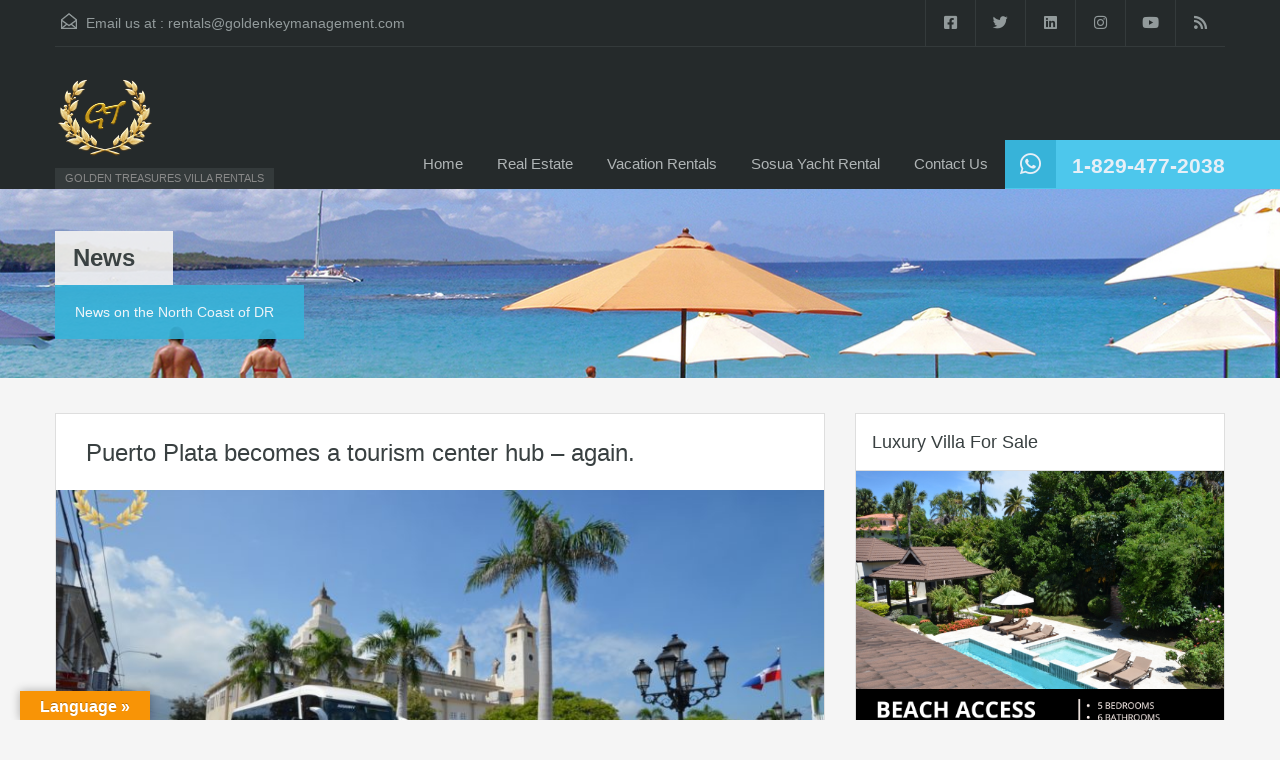

--- FILE ---
content_type: text/html; charset=UTF-8
request_url: https://www.goldenkeymanagement.com/rentals/puerto-plata/puerto-plata-becomes-a-tourism-center-hub-again/
body_size: 20037
content:
<!doctype html>
<html lang="en-US"
                    xmlns="https://www.w3.org/1999/xhtml"
                    xmlns:og="https://ogp.me/ns#" 
                    xmlns:fb="http://www.facebook.com/2008/fbml" id="html">
<head>
    <meta charset="UTF-8">
    <meta name="viewport" content="width=device-width, initial-scale=1.0, maximum-scale=1.0, user-scalable=no">
    <link rel="profile" href="https://gmpg.org/xfn/11">
    <meta name="format-detection" content="telephone=no">
	<meta name='robots' content='index, follow, max-image-preview:large, max-snippet:-1, max-video-preview:-1' />
	<style>img:is([sizes="auto" i], [sizes^="auto," i]) { contain-intrinsic-size: 3000px 1500px }</style>
	
	<!-- This site is optimized with the Yoast SEO plugin v26.2 - https://yoast.com/wordpress/plugins/seo/ -->
	<title>Puerto Plata becomes a tourism center hub - again. - Dominican Republic Villa Rentals</title>
	<link rel="canonical" href="https://www.goldenkeymanagement.com/rentals/puerto-plata/puerto-plata-becomes-a-tourism-center-hub-again/" />
	<meta property="og:locale" content="en_US" />
	<meta property="og:type" content="article" />
	<meta property="og:title" content="Puerto Plata becomes a tourism center hub - again. - Dominican Republic Villa Rentals" />
	<meta property="og:description" content="Puerto Plata was originally founded by Nicolas De Ovando in 1502, after being the first Spanish settlement in the Americas, where Christopher Columbus landed back in 1492. The city was devastated in 1606 and was not repopulated until 1736 with 40 Spanish families from the Canary islands. The city of Puerto Plata, with its natural..." />
	<meta property="og:url" content="https://www.goldenkeymanagement.com/rentals/puerto-plata/puerto-plata-becomes-a-tourism-center-hub-again/" />
	<meta property="og:site_name" content="Dominican Republic Villa Rentals" />
	<meta property="article:publisher" content="https://www.facebook.com/goldentreasuresdr" />
	<meta property="article:published_time" content="2016-02-21T17:28:53+00:00" />
	<meta property="og:image" content="https://www.goldenkeymanagement.com/rentals/wp-content/uploads/2016/02/puerto-plata-14.jpg" />
	<meta property="og:image:width" content="1971" />
	<meta property="og:image:height" content="1306" />
	<meta property="og:image:type" content="image/jpeg" />
	<meta name="author" content="admin" />
	<meta name="twitter:card" content="summary_large_image" />
	<meta name="twitter:creator" content="@dominicanvillas" />
	<meta name="twitter:site" content="@dominicanvillas" />
	<meta name="twitter:label1" content="Written by" />
	<meta name="twitter:data1" content="admin" />
	<meta name="twitter:label2" content="Est. reading time" />
	<meta name="twitter:data2" content="2 minutes" />
	<script type="application/ld+json" class="yoast-schema-graph">{"@context":"https://schema.org","@graph":[{"@type":"Article","@id":"https://www.goldenkeymanagement.com/rentals/puerto-plata/puerto-plata-becomes-a-tourism-center-hub-again/#article","isPartOf":{"@id":"https://www.goldenkeymanagement.com/rentals/puerto-plata/puerto-plata-becomes-a-tourism-center-hub-again/"},"author":{"name":"admin","@id":"https://www.goldenkeymanagement.com/rentals/#/schema/person/8a67f90b200ef9e9caca35b454fc88a3"},"headline":"Puerto Plata becomes a tourism center hub &#8211; again.","datePublished":"2016-02-21T17:28:53+00:00","mainEntityOfPage":{"@id":"https://www.goldenkeymanagement.com/rentals/puerto-plata/puerto-plata-becomes-a-tourism-center-hub-again/"},"wordCount":479,"publisher":{"@id":"https://www.goldenkeymanagement.com/rentals/#organization"},"image":{"@id":"https://www.goldenkeymanagement.com/rentals/puerto-plata/puerto-plata-becomes-a-tourism-center-hub-again/#primaryimage"},"thumbnailUrl":"https://www.goldenkeymanagement.com/rentals/wp-content/uploads/2016/02/puerto-plata-14.jpg","keywords":["dominican republic","puerto plata","tourism","tours","travel"],"articleSection":["Puerto Plata"],"inLanguage":"en-US"},{"@type":"WebPage","@id":"https://www.goldenkeymanagement.com/rentals/puerto-plata/puerto-plata-becomes-a-tourism-center-hub-again/","url":"https://www.goldenkeymanagement.com/rentals/puerto-plata/puerto-plata-becomes-a-tourism-center-hub-again/","name":"Puerto Plata becomes a tourism center hub - again. - Dominican Republic Villa Rentals","isPartOf":{"@id":"https://www.goldenkeymanagement.com/rentals/#website"},"primaryImageOfPage":{"@id":"https://www.goldenkeymanagement.com/rentals/puerto-plata/puerto-plata-becomes-a-tourism-center-hub-again/#primaryimage"},"image":{"@id":"https://www.goldenkeymanagement.com/rentals/puerto-plata/puerto-plata-becomes-a-tourism-center-hub-again/#primaryimage"},"thumbnailUrl":"https://www.goldenkeymanagement.com/rentals/wp-content/uploads/2016/02/puerto-plata-14.jpg","datePublished":"2016-02-21T17:28:53+00:00","breadcrumb":{"@id":"https://www.goldenkeymanagement.com/rentals/puerto-plata/puerto-plata-becomes-a-tourism-center-hub-again/#breadcrumb"},"inLanguage":"en-US","potentialAction":[{"@type":"ReadAction","target":["https://www.goldenkeymanagement.com/rentals/puerto-plata/puerto-plata-becomes-a-tourism-center-hub-again/"]}]},{"@type":"ImageObject","inLanguage":"en-US","@id":"https://www.goldenkeymanagement.com/rentals/puerto-plata/puerto-plata-becomes-a-tourism-center-hub-again/#primaryimage","url":"https://www.goldenkeymanagement.com/rentals/wp-content/uploads/2016/02/puerto-plata-14.jpg","contentUrl":"https://www.goldenkeymanagement.com/rentals/wp-content/uploads/2016/02/puerto-plata-14.jpg","width":1971,"height":1306,"caption":"tourist bus arriving at the central park, in Puerto Plata."},{"@type":"BreadcrumbList","@id":"https://www.goldenkeymanagement.com/rentals/puerto-plata/puerto-plata-becomes-a-tourism-center-hub-again/#breadcrumb","itemListElement":[{"@type":"ListItem","position":1,"name":"Home","item":"https://www.goldenkeymanagement.com/rentals/"},{"@type":"ListItem","position":2,"name":"News","item":"https://www.goldenkeymanagement.com/rentals/news/"},{"@type":"ListItem","position":3,"name":"Puerto Plata becomes a tourism center hub &#8211; again."}]},{"@type":"WebSite","@id":"https://www.goldenkeymanagement.com/rentals/#website","url":"https://www.goldenkeymanagement.com/rentals/","name":"Dominican Republic Villa Rentals","description":"GOLDEN TREASURES VILLA RENTALS","publisher":{"@id":"https://www.goldenkeymanagement.com/rentals/#organization"},"potentialAction":[{"@type":"SearchAction","target":{"@type":"EntryPoint","urlTemplate":"https://www.goldenkeymanagement.com/rentals/?s={search_term_string}"},"query-input":{"@type":"PropertyValueSpecification","valueRequired":true,"valueName":"search_term_string"}}],"inLanguage":"en-US"},{"@type":"Organization","@id":"https://www.goldenkeymanagement.com/rentals/#organization","name":"Golden Treasures Villa Rentals","url":"https://www.goldenkeymanagement.com/rentals/","logo":{"@type":"ImageObject","inLanguage":"en-US","@id":"https://www.goldenkeymanagement.com/rentals/#/schema/logo/image/","url":"https://www.goldenkeymanagement.com/rentals/wp-content/uploads/2016/12/logozoho.jpg","contentUrl":"https://www.goldenkeymanagement.com/rentals/wp-content/uploads/2016/12/logozoho.jpg","width":300,"height":240,"caption":"Golden Treasures Villa Rentals"},"image":{"@id":"https://www.goldenkeymanagement.com/rentals/#/schema/logo/image/"},"sameAs":["https://www.facebook.com/goldentreasuresdr","https://x.com/dominicanvillas","https://www.linkedin.com/company/golden-treasures-real-estate/","https://www.youtube.com/user/goldentreasuresdr"]},{"@type":"Person","@id":"https://www.goldenkeymanagement.com/rentals/#/schema/person/8a67f90b200ef9e9caca35b454fc88a3","name":"admin","image":{"@type":"ImageObject","inLanguage":"en-US","@id":"https://www.goldenkeymanagement.com/rentals/#/schema/person/image/","url":"https://secure.gravatar.com/avatar/51d05c7a1af9897a9aea45d439f77ac152779c9c1722169a39b718c0354699ac?s=96&d=mm&r=g","contentUrl":"https://secure.gravatar.com/avatar/51d05c7a1af9897a9aea45d439f77ac152779c9c1722169a39b718c0354699ac?s=96&d=mm&r=g","caption":"admin"}}]}</script>
	<!-- / Yoast SEO plugin. -->


<link rel='dns-prefetch' href='//translate.google.com' />
<link rel='dns-prefetch' href='//unpkg.com' />
<link rel='dns-prefetch' href='//www.google.com' />
<link rel='dns-prefetch' href='//fonts.googleapis.com' />
<link rel="alternate" type="application/rss+xml" title="Dominican Republic Villa Rentals &raquo; Feed" href="https://www.goldenkeymanagement.com/rentals/feed/" />
<link rel="alternate" type="application/rss+xml" title="Dominican Republic Villa Rentals &raquo; Comments Feed" href="https://www.goldenkeymanagement.com/rentals/comments/feed/" />
            <meta property="og:title" content="Puerto Plata becomes a tourism center hub &#8211; again."/>
            <meta property="og:description" content="Puerto Plata was originally founded by Nicolas De Ovando in 1502, after being the first Spanish settlement in the Americas, where Christopher Columbus landed ba"/>
            <meta property="og:type" content="article"/>
            <meta property="og:url" content="https://www.goldenkeymanagement.com/rentals/puerto-plata/puerto-plata-becomes-a-tourism-center-hub-again/"/>
            <meta property="og:site_name" content="Dominican Republic Villa Rentals"/>
            <meta property="og:image" content="https://www.goldenkeymanagement.com/rentals/wp-content/uploads/2016/02/puerto-plata-14-210x210.jpg"/>
			<script type="text/javascript">
/* <![CDATA[ */
window._wpemojiSettings = {"baseUrl":"https:\/\/s.w.org\/images\/core\/emoji\/16.0.1\/72x72\/","ext":".png","svgUrl":"https:\/\/s.w.org\/images\/core\/emoji\/16.0.1\/svg\/","svgExt":".svg","source":{"concatemoji":"https:\/\/www.goldenkeymanagement.com\/rentals\/wp-includes\/js\/wp-emoji-release.min.js?ver=6803982cd41f932223153cb8915262cb"}};
/*! This file is auto-generated */
!function(s,n){var o,i,e;function c(e){try{var t={supportTests:e,timestamp:(new Date).valueOf()};sessionStorage.setItem(o,JSON.stringify(t))}catch(e){}}function p(e,t,n){e.clearRect(0,0,e.canvas.width,e.canvas.height),e.fillText(t,0,0);var t=new Uint32Array(e.getImageData(0,0,e.canvas.width,e.canvas.height).data),a=(e.clearRect(0,0,e.canvas.width,e.canvas.height),e.fillText(n,0,0),new Uint32Array(e.getImageData(0,0,e.canvas.width,e.canvas.height).data));return t.every(function(e,t){return e===a[t]})}function u(e,t){e.clearRect(0,0,e.canvas.width,e.canvas.height),e.fillText(t,0,0);for(var n=e.getImageData(16,16,1,1),a=0;a<n.data.length;a++)if(0!==n.data[a])return!1;return!0}function f(e,t,n,a){switch(t){case"flag":return n(e,"\ud83c\udff3\ufe0f\u200d\u26a7\ufe0f","\ud83c\udff3\ufe0f\u200b\u26a7\ufe0f")?!1:!n(e,"\ud83c\udde8\ud83c\uddf6","\ud83c\udde8\u200b\ud83c\uddf6")&&!n(e,"\ud83c\udff4\udb40\udc67\udb40\udc62\udb40\udc65\udb40\udc6e\udb40\udc67\udb40\udc7f","\ud83c\udff4\u200b\udb40\udc67\u200b\udb40\udc62\u200b\udb40\udc65\u200b\udb40\udc6e\u200b\udb40\udc67\u200b\udb40\udc7f");case"emoji":return!a(e,"\ud83e\udedf")}return!1}function g(e,t,n,a){var r="undefined"!=typeof WorkerGlobalScope&&self instanceof WorkerGlobalScope?new OffscreenCanvas(300,150):s.createElement("canvas"),o=r.getContext("2d",{willReadFrequently:!0}),i=(o.textBaseline="top",o.font="600 32px Arial",{});return e.forEach(function(e){i[e]=t(o,e,n,a)}),i}function t(e){var t=s.createElement("script");t.src=e,t.defer=!0,s.head.appendChild(t)}"undefined"!=typeof Promise&&(o="wpEmojiSettingsSupports",i=["flag","emoji"],n.supports={everything:!0,everythingExceptFlag:!0},e=new Promise(function(e){s.addEventListener("DOMContentLoaded",e,{once:!0})}),new Promise(function(t){var n=function(){try{var e=JSON.parse(sessionStorage.getItem(o));if("object"==typeof e&&"number"==typeof e.timestamp&&(new Date).valueOf()<e.timestamp+604800&&"object"==typeof e.supportTests)return e.supportTests}catch(e){}return null}();if(!n){if("undefined"!=typeof Worker&&"undefined"!=typeof OffscreenCanvas&&"undefined"!=typeof URL&&URL.createObjectURL&&"undefined"!=typeof Blob)try{var e="postMessage("+g.toString()+"("+[JSON.stringify(i),f.toString(),p.toString(),u.toString()].join(",")+"));",a=new Blob([e],{type:"text/javascript"}),r=new Worker(URL.createObjectURL(a),{name:"wpTestEmojiSupports"});return void(r.onmessage=function(e){c(n=e.data),r.terminate(),t(n)})}catch(e){}c(n=g(i,f,p,u))}t(n)}).then(function(e){for(var t in e)n.supports[t]=e[t],n.supports.everything=n.supports.everything&&n.supports[t],"flag"!==t&&(n.supports.everythingExceptFlag=n.supports.everythingExceptFlag&&n.supports[t]);n.supports.everythingExceptFlag=n.supports.everythingExceptFlag&&!n.supports.flag,n.DOMReady=!1,n.readyCallback=function(){n.DOMReady=!0}}).then(function(){return e}).then(function(){var e;n.supports.everything||(n.readyCallback(),(e=n.source||{}).concatemoji?t(e.concatemoji):e.wpemoji&&e.twemoji&&(t(e.twemoji),t(e.wpemoji)))}))}((window,document),window._wpemojiSettings);
/* ]]> */
</script>
<!-- www.goldenkeymanagement.com is managing ads with Advanced Ads 2.0.13 – https://wpadvancedads.com/ --><script id="golde-ready">
			window.advanced_ads_ready=function(e,a){a=a||"complete";var d=function(e){return"interactive"===a?"loading"!==e:"complete"===e};d(document.readyState)?e():document.addEventListener("readystatechange",(function(a){d(a.target.readyState)&&e()}),{once:"interactive"===a})},window.advanced_ads_ready_queue=window.advanced_ads_ready_queue||[];		</script>
		<style id='wp-emoji-styles-inline-css' type='text/css'>

	img.wp-smiley, img.emoji {
		display: inline !important;
		border: none !important;
		box-shadow: none !important;
		height: 1em !important;
		width: 1em !important;
		margin: 0 0.07em !important;
		vertical-align: -0.1em !important;
		background: none !important;
		padding: 0 !important;
	}
</style>
<link rel='stylesheet' id='wp-block-library-css' href='https://www.goldenkeymanagement.com/rentals/wp-includes/css/dist/block-library/style.min.css?ver=6803982cd41f932223153cb8915262cb' type='text/css' media='all' />
<style id='wp-block-library-theme-inline-css' type='text/css'>
.wp-block-audio :where(figcaption){color:#555;font-size:13px;text-align:center}.is-dark-theme .wp-block-audio :where(figcaption){color:#ffffffa6}.wp-block-audio{margin:0 0 1em}.wp-block-code{border:1px solid #ccc;border-radius:4px;font-family:Menlo,Consolas,monaco,monospace;padding:.8em 1em}.wp-block-embed :where(figcaption){color:#555;font-size:13px;text-align:center}.is-dark-theme .wp-block-embed :where(figcaption){color:#ffffffa6}.wp-block-embed{margin:0 0 1em}.blocks-gallery-caption{color:#555;font-size:13px;text-align:center}.is-dark-theme .blocks-gallery-caption{color:#ffffffa6}:root :where(.wp-block-image figcaption){color:#555;font-size:13px;text-align:center}.is-dark-theme :root :where(.wp-block-image figcaption){color:#ffffffa6}.wp-block-image{margin:0 0 1em}.wp-block-pullquote{border-bottom:4px solid;border-top:4px solid;color:currentColor;margin-bottom:1.75em}.wp-block-pullquote cite,.wp-block-pullquote footer,.wp-block-pullquote__citation{color:currentColor;font-size:.8125em;font-style:normal;text-transform:uppercase}.wp-block-quote{border-left:.25em solid;margin:0 0 1.75em;padding-left:1em}.wp-block-quote cite,.wp-block-quote footer{color:currentColor;font-size:.8125em;font-style:normal;position:relative}.wp-block-quote:where(.has-text-align-right){border-left:none;border-right:.25em solid;padding-left:0;padding-right:1em}.wp-block-quote:where(.has-text-align-center){border:none;padding-left:0}.wp-block-quote.is-large,.wp-block-quote.is-style-large,.wp-block-quote:where(.is-style-plain){border:none}.wp-block-search .wp-block-search__label{font-weight:700}.wp-block-search__button{border:1px solid #ccc;padding:.375em .625em}:where(.wp-block-group.has-background){padding:1.25em 2.375em}.wp-block-separator.has-css-opacity{opacity:.4}.wp-block-separator{border:none;border-bottom:2px solid;margin-left:auto;margin-right:auto}.wp-block-separator.has-alpha-channel-opacity{opacity:1}.wp-block-separator:not(.is-style-wide):not(.is-style-dots){width:100px}.wp-block-separator.has-background:not(.is-style-dots){border-bottom:none;height:1px}.wp-block-separator.has-background:not(.is-style-wide):not(.is-style-dots){height:2px}.wp-block-table{margin:0 0 1em}.wp-block-table td,.wp-block-table th{word-break:normal}.wp-block-table :where(figcaption){color:#555;font-size:13px;text-align:center}.is-dark-theme .wp-block-table :where(figcaption){color:#ffffffa6}.wp-block-video :where(figcaption){color:#555;font-size:13px;text-align:center}.is-dark-theme .wp-block-video :where(figcaption){color:#ffffffa6}.wp-block-video{margin:0 0 1em}:root :where(.wp-block-template-part.has-background){margin-bottom:0;margin-top:0;padding:1.25em 2.375em}
</style>
<style id='classic-theme-styles-inline-css' type='text/css'>
/*! This file is auto-generated */
.wp-block-button__link{color:#fff;background-color:#32373c;border-radius:9999px;box-shadow:none;text-decoration:none;padding:calc(.667em + 2px) calc(1.333em + 2px);font-size:1.125em}.wp-block-file__button{background:#32373c;color:#fff;text-decoration:none}
</style>
<style id='global-styles-inline-css' type='text/css'>
:root{--wp--preset--aspect-ratio--square: 1;--wp--preset--aspect-ratio--4-3: 4/3;--wp--preset--aspect-ratio--3-4: 3/4;--wp--preset--aspect-ratio--3-2: 3/2;--wp--preset--aspect-ratio--2-3: 2/3;--wp--preset--aspect-ratio--16-9: 16/9;--wp--preset--aspect-ratio--9-16: 9/16;--wp--preset--color--black: #394041;--wp--preset--color--cyan-bluish-gray: #abb8c3;--wp--preset--color--white: #fff;--wp--preset--color--pale-pink: #f78da7;--wp--preset--color--vivid-red: #cf2e2e;--wp--preset--color--luminous-vivid-orange: #ff6900;--wp--preset--color--luminous-vivid-amber: #fcb900;--wp--preset--color--light-green-cyan: #7bdcb5;--wp--preset--color--vivid-green-cyan: #00d084;--wp--preset--color--pale-cyan-blue: #8ed1fc;--wp--preset--color--vivid-cyan-blue: #0693e3;--wp--preset--color--vivid-purple: #9b51e0;--wp--preset--color--primary: #ec894d;--wp--preset--color--orange-dark: #dc7d44;--wp--preset--color--secondary: #4dc7ec;--wp--preset--color--blue-dark: #37b3d9;--wp--preset--gradient--vivid-cyan-blue-to-vivid-purple: linear-gradient(135deg,rgba(6,147,227,1) 0%,rgb(155,81,224) 100%);--wp--preset--gradient--light-green-cyan-to-vivid-green-cyan: linear-gradient(135deg,rgb(122,220,180) 0%,rgb(0,208,130) 100%);--wp--preset--gradient--luminous-vivid-amber-to-luminous-vivid-orange: linear-gradient(135deg,rgba(252,185,0,1) 0%,rgba(255,105,0,1) 100%);--wp--preset--gradient--luminous-vivid-orange-to-vivid-red: linear-gradient(135deg,rgba(255,105,0,1) 0%,rgb(207,46,46) 100%);--wp--preset--gradient--very-light-gray-to-cyan-bluish-gray: linear-gradient(135deg,rgb(238,238,238) 0%,rgb(169,184,195) 100%);--wp--preset--gradient--cool-to-warm-spectrum: linear-gradient(135deg,rgb(74,234,220) 0%,rgb(151,120,209) 20%,rgb(207,42,186) 40%,rgb(238,44,130) 60%,rgb(251,105,98) 80%,rgb(254,248,76) 100%);--wp--preset--gradient--blush-light-purple: linear-gradient(135deg,rgb(255,206,236) 0%,rgb(152,150,240) 100%);--wp--preset--gradient--blush-bordeaux: linear-gradient(135deg,rgb(254,205,165) 0%,rgb(254,45,45) 50%,rgb(107,0,62) 100%);--wp--preset--gradient--luminous-dusk: linear-gradient(135deg,rgb(255,203,112) 0%,rgb(199,81,192) 50%,rgb(65,88,208) 100%);--wp--preset--gradient--pale-ocean: linear-gradient(135deg,rgb(255,245,203) 0%,rgb(182,227,212) 50%,rgb(51,167,181) 100%);--wp--preset--gradient--electric-grass: linear-gradient(135deg,rgb(202,248,128) 0%,rgb(113,206,126) 100%);--wp--preset--gradient--midnight: linear-gradient(135deg,rgb(2,3,129) 0%,rgb(40,116,252) 100%);--wp--preset--font-size--small: 14px;--wp--preset--font-size--medium: 20px;--wp--preset--font-size--large: 28px;--wp--preset--font-size--x-large: 42px;--wp--preset--font-size--normal: 16px;--wp--preset--font-size--huge: 36px;--wp--preset--spacing--20: 0.44rem;--wp--preset--spacing--30: 0.67rem;--wp--preset--spacing--40: 1rem;--wp--preset--spacing--50: 1.5rem;--wp--preset--spacing--60: 2.25rem;--wp--preset--spacing--70: 3.38rem;--wp--preset--spacing--80: 5.06rem;--wp--preset--shadow--natural: 6px 6px 9px rgba(0, 0, 0, 0.2);--wp--preset--shadow--deep: 12px 12px 50px rgba(0, 0, 0, 0.4);--wp--preset--shadow--sharp: 6px 6px 0px rgba(0, 0, 0, 0.2);--wp--preset--shadow--outlined: 6px 6px 0px -3px rgba(255, 255, 255, 1), 6px 6px rgba(0, 0, 0, 1);--wp--preset--shadow--crisp: 6px 6px 0px rgba(0, 0, 0, 1);}:where(.is-layout-flex){gap: 0.5em;}:where(.is-layout-grid){gap: 0.5em;}body .is-layout-flex{display: flex;}.is-layout-flex{flex-wrap: wrap;align-items: center;}.is-layout-flex > :is(*, div){margin: 0;}body .is-layout-grid{display: grid;}.is-layout-grid > :is(*, div){margin: 0;}:where(.wp-block-columns.is-layout-flex){gap: 2em;}:where(.wp-block-columns.is-layout-grid){gap: 2em;}:where(.wp-block-post-template.is-layout-flex){gap: 1.25em;}:where(.wp-block-post-template.is-layout-grid){gap: 1.25em;}.has-black-color{color: var(--wp--preset--color--black) !important;}.has-cyan-bluish-gray-color{color: var(--wp--preset--color--cyan-bluish-gray) !important;}.has-white-color{color: var(--wp--preset--color--white) !important;}.has-pale-pink-color{color: var(--wp--preset--color--pale-pink) !important;}.has-vivid-red-color{color: var(--wp--preset--color--vivid-red) !important;}.has-luminous-vivid-orange-color{color: var(--wp--preset--color--luminous-vivid-orange) !important;}.has-luminous-vivid-amber-color{color: var(--wp--preset--color--luminous-vivid-amber) !important;}.has-light-green-cyan-color{color: var(--wp--preset--color--light-green-cyan) !important;}.has-vivid-green-cyan-color{color: var(--wp--preset--color--vivid-green-cyan) !important;}.has-pale-cyan-blue-color{color: var(--wp--preset--color--pale-cyan-blue) !important;}.has-vivid-cyan-blue-color{color: var(--wp--preset--color--vivid-cyan-blue) !important;}.has-vivid-purple-color{color: var(--wp--preset--color--vivid-purple) !important;}.has-black-background-color{background-color: var(--wp--preset--color--black) !important;}.has-cyan-bluish-gray-background-color{background-color: var(--wp--preset--color--cyan-bluish-gray) !important;}.has-white-background-color{background-color: var(--wp--preset--color--white) !important;}.has-pale-pink-background-color{background-color: var(--wp--preset--color--pale-pink) !important;}.has-vivid-red-background-color{background-color: var(--wp--preset--color--vivid-red) !important;}.has-luminous-vivid-orange-background-color{background-color: var(--wp--preset--color--luminous-vivid-orange) !important;}.has-luminous-vivid-amber-background-color{background-color: var(--wp--preset--color--luminous-vivid-amber) !important;}.has-light-green-cyan-background-color{background-color: var(--wp--preset--color--light-green-cyan) !important;}.has-vivid-green-cyan-background-color{background-color: var(--wp--preset--color--vivid-green-cyan) !important;}.has-pale-cyan-blue-background-color{background-color: var(--wp--preset--color--pale-cyan-blue) !important;}.has-vivid-cyan-blue-background-color{background-color: var(--wp--preset--color--vivid-cyan-blue) !important;}.has-vivid-purple-background-color{background-color: var(--wp--preset--color--vivid-purple) !important;}.has-black-border-color{border-color: var(--wp--preset--color--black) !important;}.has-cyan-bluish-gray-border-color{border-color: var(--wp--preset--color--cyan-bluish-gray) !important;}.has-white-border-color{border-color: var(--wp--preset--color--white) !important;}.has-pale-pink-border-color{border-color: var(--wp--preset--color--pale-pink) !important;}.has-vivid-red-border-color{border-color: var(--wp--preset--color--vivid-red) !important;}.has-luminous-vivid-orange-border-color{border-color: var(--wp--preset--color--luminous-vivid-orange) !important;}.has-luminous-vivid-amber-border-color{border-color: var(--wp--preset--color--luminous-vivid-amber) !important;}.has-light-green-cyan-border-color{border-color: var(--wp--preset--color--light-green-cyan) !important;}.has-vivid-green-cyan-border-color{border-color: var(--wp--preset--color--vivid-green-cyan) !important;}.has-pale-cyan-blue-border-color{border-color: var(--wp--preset--color--pale-cyan-blue) !important;}.has-vivid-cyan-blue-border-color{border-color: var(--wp--preset--color--vivid-cyan-blue) !important;}.has-vivid-purple-border-color{border-color: var(--wp--preset--color--vivid-purple) !important;}.has-vivid-cyan-blue-to-vivid-purple-gradient-background{background: var(--wp--preset--gradient--vivid-cyan-blue-to-vivid-purple) !important;}.has-light-green-cyan-to-vivid-green-cyan-gradient-background{background: var(--wp--preset--gradient--light-green-cyan-to-vivid-green-cyan) !important;}.has-luminous-vivid-amber-to-luminous-vivid-orange-gradient-background{background: var(--wp--preset--gradient--luminous-vivid-amber-to-luminous-vivid-orange) !important;}.has-luminous-vivid-orange-to-vivid-red-gradient-background{background: var(--wp--preset--gradient--luminous-vivid-orange-to-vivid-red) !important;}.has-very-light-gray-to-cyan-bluish-gray-gradient-background{background: var(--wp--preset--gradient--very-light-gray-to-cyan-bluish-gray) !important;}.has-cool-to-warm-spectrum-gradient-background{background: var(--wp--preset--gradient--cool-to-warm-spectrum) !important;}.has-blush-light-purple-gradient-background{background: var(--wp--preset--gradient--blush-light-purple) !important;}.has-blush-bordeaux-gradient-background{background: var(--wp--preset--gradient--blush-bordeaux) !important;}.has-luminous-dusk-gradient-background{background: var(--wp--preset--gradient--luminous-dusk) !important;}.has-pale-ocean-gradient-background{background: var(--wp--preset--gradient--pale-ocean) !important;}.has-electric-grass-gradient-background{background: var(--wp--preset--gradient--electric-grass) !important;}.has-midnight-gradient-background{background: var(--wp--preset--gradient--midnight) !important;}.has-small-font-size{font-size: var(--wp--preset--font-size--small) !important;}.has-medium-font-size{font-size: var(--wp--preset--font-size--medium) !important;}.has-large-font-size{font-size: var(--wp--preset--font-size--large) !important;}.has-x-large-font-size{font-size: var(--wp--preset--font-size--x-large) !important;}
:where(.wp-block-post-template.is-layout-flex){gap: 1.25em;}:where(.wp-block-post-template.is-layout-grid){gap: 1.25em;}
:where(.wp-block-columns.is-layout-flex){gap: 2em;}:where(.wp-block-columns.is-layout-grid){gap: 2em;}
:root :where(.wp-block-pullquote){font-size: 1.5em;line-height: 1.6;}
</style>
<link rel='stylesheet' id='google-language-translator-css' href='https://www.goldenkeymanagement.com/rentals/wp-content/plugins/google-language-translator/css/style.css?ver=6.0.20' type='text/css' media='' />
<link rel='stylesheet' id='glt-toolbar-styles-css' href='https://www.goldenkeymanagement.com/rentals/wp-content/plugins/google-language-translator/css/toolbar.css?ver=6.0.20' type='text/css' media='' />
<link rel='stylesheet' id='main-css-css' href='https://www.goldenkeymanagement.com/rentals/wp-content/themes/realhomes/assets/classic/styles/css/main.min.css?ver=4.4.1' type='text/css' media='all' />
<style id='main-css-inline-css' type='text/css'>
#scroll-top { bottom : 40px; }

</style>
<link rel='stylesheet' id='vc-css-css' href='https://www.goldenkeymanagement.com/rentals/wp-content/themes/realhomes/assets/classic/styles/css/visual-composer.min.css?ver=4.4.1' type='text/css' media='all' />
<link rel='stylesheet' id='parent-default-css' href='https://www.goldenkeymanagement.com/rentals/wp-content/themes/realhomes/style.css?ver=4.4.1' type='text/css' media='all' />
<link rel='stylesheet' id='inspiry-google-fonts-css' href='//fonts.googleapis.com/css?family=%3AArray&#038;subset=latin%2Clatin-ext&#038;display=fallback&#038;ver=4.4.1' type='text/css' media='all' />
<link rel='stylesheet' id='font-awesome-5-all-css' href='https://www.goldenkeymanagement.com/rentals/wp-content/themes/realhomes/common/font-awesome/css/all.min.css?ver=5.13.1' type='text/css' media='all' />
<link rel='stylesheet' id='vendors-css-css' href='https://www.goldenkeymanagement.com/rentals/wp-content/themes/realhomes/common/optimize/vendors.css?ver=4.4.1' type='text/css' media='all' />
<link rel='stylesheet' id='parent-custom-css' href='https://www.goldenkeymanagement.com/rentals/wp-content/themes/realhomes/assets/classic/styles/css/custom.css?ver=4.4.1' type='text/css' media='all' />
<style id='parent-custom-inline-css' type='text/css'>
#scroll-top.show { bottom : 40px; }
:root{--realhomes-core-color-orange-light: #ec894d;--realhomes-core-color-orange-dark: #dc7d44;--realhomes-core-color-orange-glow: #e3712c;--realhomes-core-color-orange-burnt: #df5400;--realhomes-core-color-blue-light: #4dc7ec;--realhomes-core-color-blue-dark: #37b3d9;}
body{
font-family: '', ;
}
h1, h2, h3, h4, h5, h6,
            .inner-wrapper .hentry p.info,
            .inner-wrapper .hentry p.tip,
            .inner-wrapper .hentry p.success,
            .inner-wrapper .hentry p.error,
            .main-menu ul li a,
            .inspiry-social-login .wp-social-login-connect-with,
            #overview .share-label,
            #overview .common-label,
            #overview .video-label,
            #overview .attachments-label,
            #overview .map-label,
            #overview .floor-plans .floor-plans-label,
            #dsidx-listings .dsidx-address a,
            #dsidx-listings .dsidx-price,
            #dsidx-listings .dsidx-listing-container .dsidx-listing .dsidx-primary-data .dsidx-address a,
            body .rh_prop_card__details_elementor h3 a,
            body .rh_section__agents_elementor .rh_agent_elementor .rh_agent__details h3 a,
            body .classic_properties_elementor_wrapper .rhea_property_title a
            {
font-family: '', ;
}

            .real-btn, .btn-blue, .btn-grey, input[type="submit"], .sidebar .widget .dsidx-widget .submit,
            input[type="number"], input[type="date"], input[type="tel"], input[type="url"], input[type="email"], input[type="text"], input[type="password"], textarea,
            .selectwrap,
            .more-details,
            .slide-description span, .slide-description .know-more,
            .advance-search,
            .select2-container .select2-selection,
            .property-item h4, .property-item h4 a,
            .property-item .property-meta,
            .es-carousel-wrapper ul li h4, .es-carousel-wrapper ul li .property-item h4 a, .property-item h4 .es-carousel-wrapper ul li a, .es-carousel-wrapper ul li h4 a, .property-item h4 .es-carousel-wrapper ul li a a,
            .es-carousel-wrapper ul li .price,
            #footer .widget, #footer .widget .title,
            #footer-bottom,
            .widget, .widget .title, .widget ul li, .widget .enquiry-form .agent-form-title,
            #footer .widget ul.featured-properties li h4,
            #footer .widget ul.featured-properties li .property-item h4 a,
            .property-item h4 #footer .widget ul.featured-properties li a,
            #footer .widget ul.featured-properties li h4 a,
            .property-item h4 #footer .widget ul.featured-properties li a a,
            ul.featured-properties li h4,
            ul.featured-properties li .property-item h4 a,
            .property-item h4 ul.featured-properties li a,
            ul.featured-properties li h4 a,
            ul.featured-properties li .property-item h4 a a,
            .property-item h4 ul.featured-properties li a a,
            .page-head .page-title, .post-title, .post-title a,
            .post-meta, #comments-title, #contact-form #reply-title, #respond #reply-title, .form-heading, #contact-form, #respond,
            .contact-page, #overview, #overview .property-item .price,
            #overview .child-properties h3,
            #overview .agent-detail h3,
            .infoBox .prop-title a,
            .infoBox span.price,
            .detail .list-container h3,
            .about-agent .contact-types,
            .listing-layout h4, .listing-layout .property-item h4 a, .property-item h4 .listing-layout a,
            #filter-by,
            .gallery-item .item-title,
            .dsidx-results li.dsidx-prop-summary .dsidx-prop-title,
            #dsidx.dsidx-details #dsidx-actions,
            #dsidx.dsidx-details .dsidx-contact-form table label, #dsidx.dsidx-details .dsidx-contact-form table input[type=button],
            #dsidx-header table#dsidx-primary-data th, #dsidx-header table#dsidx-primary-data td
            .sidebar .widget .dsidx-slideshow .featured-listing h4, .sidebar .widget .dsidx-slideshow .featured-listing .property-item h4 a, .property-item h4 .sidebar .widget .dsidx-slideshow .featured-listing a,
            .sidebar .widget .dsidx-expanded .featured-listing h4, .sidebar .widget .dsidx-expanded .featured-listing .property-item h4 a, .property-item h4 .sidebar .widget .dsidx-expanded .featured-listing a,
            .sidebar .widget .dsidx-search-widget span.select-wrapper,
            .sidebar .widget .dsidx-search-widget .dsidx-search-button .submit,
            .sidebar .widget .dsidx-widget-single-listing h3.widget-title,
            .login-register .main-wrap h3,
            .login-register .info-text, .login-register input[type="text"], .login-register input[type="password"], .login-register label,
            .inspiry-social-login .wp-social-login-provider,
            .my-properties .main-wrap h3,
            .my-properties .alert-wrapper h5,
            .my-property .cell h5 
			{
font-family: '', ;
}
</style>
<link rel='stylesheet' id='leaflet-css' href='https://unpkg.com/leaflet@1.3.4/dist/leaflet.css?ver=1.3.4' type='text/css' media='all' />
<link rel='stylesheet' id='inspiry-frontend-style-css' href='https://www.goldenkeymanagement.com/rentals/wp-content/themes/realhomes/common/css/frontend-styles.min.css?ver=4.4.1' type='text/css' media='all' />
<link rel='stylesheet' id='arve-css' href='https://www.goldenkeymanagement.com/rentals/wp-content/plugins/advanced-responsive-video-embedder/build/main.css?ver=1761053549' type='text/css' media='all' />
<link rel='stylesheet' id='jgcciw-style-css' href='https://www.goldenkeymanagement.com/rentals/wp-content/plugins/jgc-contact-info-widget/css/jgcciw-style.css?ver=1.0.0' type='text/css' media='all' />
        <script>
			// Declare some common JS variables.
            var ajaxurl = "https://www.goldenkeymanagement.com/rentals/wp-admin/admin-ajax.php";
        </script>
		<script type="text/javascript" src="https://www.goldenkeymanagement.com/rentals/wp-includes/js/jquery/jquery.min.js?ver=3.7.1" id="jquery-core-js"></script>
<script type="text/javascript" src="https://www.goldenkeymanagement.com/rentals/wp-includes/js/jquery/jquery-migrate.min.js?ver=3.4.1" id="jquery-migrate-js"></script>
<script></script><link rel="https://api.w.org/" href="https://www.goldenkeymanagement.com/rentals/wp-json/" /><link rel="alternate" title="JSON" type="application/json" href="https://www.goldenkeymanagement.com/rentals/wp-json/wp/v2/posts/1902" /><link rel="EditURI" type="application/rsd+xml" title="RSD" href="https://www.goldenkeymanagement.com/rentals/xmlrpc.php?rsd" />
<link rel="alternate" title="oEmbed (JSON)" type="application/json+oembed" href="https://www.goldenkeymanagement.com/rentals/wp-json/oembed/1.0/embed?url=https%3A%2F%2Fwww.goldenkeymanagement.com%2Frentals%2Fpuerto-plata%2Fpuerto-plata-becomes-a-tourism-center-hub-again%2F" />
<link rel="alternate" title="oEmbed (XML)" type="text/xml+oembed" href="https://www.goldenkeymanagement.com/rentals/wp-json/oembed/1.0/embed?url=https%3A%2F%2Fwww.goldenkeymanagement.com%2Frentals%2Fpuerto-plata%2Fpuerto-plata-becomes-a-tourism-center-hub-again%2F&#038;format=xml" />
			<script type="text/javascript">
                var RecaptchaOptions = {
                    theme : 'custom', custom_theme_widget : 'recaptcha_widget'
                };
			</script>
			<style>p.hello{font-size:12px;color:darkgray;}#google_language_translator,#flags{text-align:left;}#google_language_translator{clear:both;}#flags{width:165px;}#flags a{display:inline-block;margin-right:2px;}#google_language_translator a{display:none!important;}div.skiptranslate.goog-te-gadget{display:inline!important;}.goog-te-gadget{color:transparent!important;}.goog-te-gadget{font-size:0px!important;}.goog-branding{display:none;}.goog-tooltip{display: none!important;}.goog-tooltip:hover{display: none!important;}.goog-text-highlight{background-color:transparent!important;border:none!important;box-shadow:none!important;}#google_language_translator select.goog-te-combo{color:#32373c;}#google_language_translator{color:transparent;}body{top:0px!important;}#goog-gt-{display:none!important;}font font{background-color:transparent!important;box-shadow:none!important;position:initial!important;}#glt-translate-trigger{left:20px;right:auto;}#glt-translate-trigger > span{color:#ffffff;}#glt-translate-trigger{background:#f89406;}.goog-te-gadget .goog-te-combo{width:100%;}</style><!-- Markup (JSON-LD) structured in schema.org ver.4.8.1 START -->
<!-- Markup (JSON-LD) structured in schema.org END -->
<meta name="generator" content="Elementor 3.32.5; features: additional_custom_breakpoints; settings: css_print_method-external, google_font-enabled, font_display-auto">
			<style>
				.e-con.e-parent:nth-of-type(n+4):not(.e-lazyloaded):not(.e-no-lazyload),
				.e-con.e-parent:nth-of-type(n+4):not(.e-lazyloaded):not(.e-no-lazyload) * {
					background-image: none !important;
				}
				@media screen and (max-height: 1024px) {
					.e-con.e-parent:nth-of-type(n+3):not(.e-lazyloaded):not(.e-no-lazyload),
					.e-con.e-parent:nth-of-type(n+3):not(.e-lazyloaded):not(.e-no-lazyload) * {
						background-image: none !important;
					}
				}
				@media screen and (max-height: 640px) {
					.e-con.e-parent:nth-of-type(n+2):not(.e-lazyloaded):not(.e-no-lazyload),
					.e-con.e-parent:nth-of-type(n+2):not(.e-lazyloaded):not(.e-no-lazyload) * {
						background-image: none !important;
					}
				}
			</style>
			<meta name="generator" content="Powered by WPBakery Page Builder - drag and drop page builder for WordPress."/>
<noscript><style> .wpb_animate_when_almost_visible { opacity: 1; }</style></noscript></head>
<body data-rsssl=1 class="wp-singular post-template-default single single-post postid-1902 single-format-standard wp-custom-logo wp-embed-responsive wp-theme-realhomes design_classic inspiry_body_floating_features_show wpb-js-composer js-comp-ver-8.1 vc_responsive elementor-default elementor-kit-8660 aa-prefix-golde-">
    <!-- Start Header -->
    <div class="header-wrapper">
        <div class="container"><!-- Start Header Container -->
			
<header id="header" class="clearfix">

	<div id="header-top" class="clearfix">

        <!--mail-->
		    <div id="contact-email">
		<svg xmlns="http://www.w3.org/2000/svg" xmlns:xlink="http://www.w3.org/1999/xlink" version="1.1" x="0px" y="0px" width="16px" height="16px" viewBox="0 0 24 24" enable-background="new 0 0 24 24" xml:space="preserve">
<path class="path" d="M8.174 15.926l-6.799 5.438c-0.431 0.346-0.501 0.975-0.156 1.406s0.974 0.5 1.4 0.156l7.211-5.769L8.174 15.926z"/>
<path class="path" d="M15.838 15.936l-1.685 1.214l7.222 5.777c0.433 0.3 1.1 0.3 1.406-0.156c0.345-0.432 0.274-1.061-0.157-1.406 L15.838 15.936z"/>
<polygon class="path" points="1,10.2 1.6,10.9 12,2.6 22,10.6 22,22 2,22 2,10.2 1,10.2 1.6,10.9 1,10.2 0,10.2 0,24 24,24 24,9.7 12,0 0,9.7 0,10.2 1,10.2 1,10.2"/>
<polygon class="path" points="23.6,11.7 12.6,19.7 11.4,19.7 0.4,11.7 0.4,11.7 0.4,11.7 1.6,10.1 12,17.6 22.4,10.1"/>
</svg>
Email us at :
        <a href="mailto:ren&#116;als&#64;&#103;&#111;&#108;&#100;&#101;n&#107;&#101;y&#109;&#97;n&#97;&#103;&#101;me&#110;&#116;&#46;&#99;&#111;m">re&#110;ta&#108;&#115;&#64;gold&#101;&#110;k&#101;yma&#110;age&#109;e&#110;&#116;.co&#109;</a>
    </div>
	
        <!-- Social Navigation -->
		<ul class="social_networks clearfix"><li class="facebook"><a href="https://www.facebook.com/goldentreasuresdr/timeline/" target="_blank"><i class="fab fa-facebook-square fa-lg"></i></a></li><li class="twitter"><a href="https://twitter.com/dominicanvillas" target="_blank"><i class="fab fa-twitter fa-lg"></i></a></li><li class="linkedin"><a href="https://www.linkedin.com/in/edwardrivas" target="_blank"><i class="fab fa-linkedin fa-lg"></i></a></li><li class="instagram"><a href="https://www.instagram.com/dominicanvillas/" target="_blank"><i class="fab fa-instagram fa-lg"></i></a></li><li class="youtube"><a href="https://www.youtube.com/user/goldentreasuresdr" target="_blank"><i class="fab fa-youtube fa-lg"></i></a></li><li class="rss"><a href="https://blog.goldenkeymanagement.com/feed/?format=rss" target="_blank"><i class="fas fa-rss fa-lg"></i></a></li></ul>
        <!-- User Navigation -->
		
	</div>

	<!-- Logo -->
	<div id="logo">
            <a class="site-logo" href="https://www.goldenkeymanagement.com/rentals/" title="Dominican Republic Villa Rentals">
		<img alt="Dominican Republic Villa Rentals" src="https://www.goldenkeymanagement.com/rentals/wp-content/uploads/2022/10/ourlogo-new.png" srcset="https://www.goldenkeymanagement.com/rentals/wp-content/uploads/2022/10/ourlogo-new.png, https://www.goldenkeymanagement.com/rentals/wp-content/uploads/2022/10/ourlogo-new.png 2x">    </a>
    <div class="tag-line"><span>GOLDEN TREASURES VILLA RENTALS</span></div>
	</div>


	<div class="menu-and-contact-wrap">
		    <h2 class="contact-number"><i class=" fab fa-whatsapp"></i>

		        <a class="rh_make_a_call" href="https://api.whatsapp.com/send?phone=18294772038"
           title="Make a Call">1-829-477-2038</a>
        <span class="outer-strip"></span>
    </h2>
	
		<!-- Start Main Menu-->
		<nav class="main-menu">
			<div class="rh_menu__hamburger hamburger hamburger--squeeze">
				<div class="hamburger-box">
					<div class="hamburger-inner"></div>
				</div>
				<p>Menu</p>
			</div>
			<div class="menu-main-menu-container"><ul id="menu-main-menu" class="rh_menu__main_menu clearfix"><li id="menu-item-5688" class="menu-item menu-item-type-custom menu-item-object-custom menu-item-has-children menu-item-5688"><a href="https://www.goldenkeymanagement.com/">Home</a>
<ul class="sub-menu">
	<li id="menu-item-5619" class="menu-item menu-item-type-custom menu-item-object-custom menu-item-has-children menu-item-5619"><a href="https://www.goldenkeymanagement.com/businesses-for-sale/">Commercial</a>
	<ul class="sub-menu">
		<li id="menu-item-5620" class="menu-item menu-item-type-custom menu-item-object-custom menu-item-5620"><a href="https://www.goldenkeymanagement.com/sosua-business-sale/">Sosua Business Sale</a></li>
		<li id="menu-item-5621" class="menu-item menu-item-type-custom menu-item-object-custom menu-item-5621"><a href="https://www.goldenkeymanagement.com/cabarete-business-sale/">Cabarete Business Sale</a></li>
		<li id="menu-item-5622" class="menu-item menu-item-type-custom menu-item-object-custom menu-item-5622"><a href="https://www.goldenkeymanagement.com/puerto-plata-business-sale/">Puerto Plata Business Sale</a></li>
		<li id="menu-item-9460" class="menu-item menu-item-type-post_type menu-item-object-page menu-item-9460"><a href="https://www.goldenkeymanagement.com/rentals/puerto-plata-tours/">Puerto Plata Tours</a></li>
	</ul>
</li>
	<li id="menu-item-5627" class="menu-item menu-item-type-custom menu-item-object-custom menu-item-5627"><a href="https://www.goldenkeymanagement.com/terms-of-use/">Terms of Use</a></li>
	<li id="menu-item-5623" class="menu-item menu-item-type-custom menu-item-object-custom menu-item-5623"><a href="https://www.goldenkeymanagement.com/about/">About Us</a></li>
	<li id="menu-item-5626" class="menu-item menu-item-type-custom menu-item-object-custom menu-item-5626"><a href="https://www.goldenkeymanagement.com/privacy-policy/">Privacy Policy</a></li>
</ul>
</li>
<li id="menu-item-5633" class="menu-item menu-item-type-custom menu-item-object-custom menu-item-has-children menu-item-5633"><a href="https://www.goldenkeymanagement.com/real-estate/">Real Estate</a>
<ul class="sub-menu">
	<li id="menu-item-9153" class="menu-item menu-item-type-custom menu-item-object-custom menu-item-has-children menu-item-9153"><a href="https://www.goldenkeymanagement.com/sosua-real-estate/">Sosua Villas For Sale</a>
	<ul class="sub-menu">
		<li id="menu-item-9154" class="menu-item menu-item-type-custom menu-item-object-custom menu-item-9154"><a href="https://www.goldenkeymanagement.com/sosua-condos-for-sale/">Sosua Condos For Sale</a></li>
	</ul>
</li>
	<li id="menu-item-9155" class="menu-item menu-item-type-custom menu-item-object-custom menu-item-has-children menu-item-9155"><a href="https://www.goldenkeymanagement.com/cabarete-villas-for-sale/">Cabarete Villas For Sale</a>
	<ul class="sub-menu">
		<li id="menu-item-9156" class="menu-item menu-item-type-custom menu-item-object-custom menu-item-9156"><a href="https://www.goldenkeymanagement.com/cabarete-real-estate/">Cabarete Condos For Sale</a></li>
	</ul>
</li>
	<li id="menu-item-9157" class="menu-item menu-item-type-custom menu-item-object-custom menu-item-9157"><a href="https://www.goldenkeymanagement.com/puerto-plata-real-estate/">Puerto Plata Houses For Sale</a></li>
	<li id="menu-item-9158" class="menu-item menu-item-type-custom menu-item-object-custom menu-item-9158"><a href="https://www.goldenkeymanagement.com/puerto-plata-houses/">Puerto Plata Homes and Villas</a></li>
	<li id="menu-item-9159" class="menu-item menu-item-type-custom menu-item-object-custom menu-item-9159"><a href="https://www.goldenkeymanagement.com/cofresi-real-estate-villas/">Cofresi Real Estate</a></li>
</ul>
</li>
<li id="menu-item-5650" class="menu-item menu-item-type-custom menu-item-object-custom menu-item-home menu-item-has-children menu-item-5650"><a href="https://www.goldenkeymanagement.com/rentals/">Vacation Rentals</a>
<ul class="sub-menu">
	<li id="menu-item-5655" class="menu-item menu-item-type-post_type menu-item-object-page menu-item-5655"><a href="https://www.goldenkeymanagement.com/rentals/vacation-rentals-sosua/">Sosua Villa Rentals</a></li>
	<li id="menu-item-5656" class="menu-item menu-item-type-post_type menu-item-object-page menu-item-5656"><a href="https://www.goldenkeymanagement.com/rentals/vacation-rentals-cabarete/">Vacation Rentals Cabarete</a></li>
	<li id="menu-item-5657" class="menu-item menu-item-type-post_type menu-item-object-page menu-item-5657"><a href="https://www.goldenkeymanagement.com/rentals/vacation-rentals-cabrera/">Vacation Rentals Cabrera</a></li>
	<li id="menu-item-5658" class="menu-item menu-item-type-post_type menu-item-object-page menu-item-5658"><a href="https://www.goldenkeymanagement.com/rentals/vacation-rentals-cofresi/">Vacation Rentals Cofresi</a></li>
</ul>
</li>
<li id="menu-item-10156" class="menu-item menu-item-type-custom menu-item-object-custom menu-item-has-children menu-item-10156"><a href="https://goldenkeymanagement.com/yachting/">Sosua Yacht Rental</a>
<ul class="sub-menu">
	<li id="menu-item-10155" class="menu-item menu-item-type-custom menu-item-object-custom menu-item-10155"><a href="https://goldenkeymanagement.com/yachting/product/catamaran-1560/">Sosua Catamaran Cruise</a></li>
</ul>
</li>
<li id="menu-item-5624" class="menu-item menu-item-type-custom menu-item-object-custom menu-item-has-children menu-item-5624"><a href="https://www.goldenkeymanagement.com/contact-us/">Contact Us</a>
<ul class="sub-menu">
	<li id="menu-item-7301" class="menu-item menu-item-type-post_type menu-item-object-page menu-item-7301"><a href="https://www.goldenkeymanagement.com/rentals/booking-form/">Booking Form</a></li>
	<li id="menu-item-7300" class="menu-item menu-item-type-post_type menu-item-object-page menu-item-7300"><a href="https://www.goldenkeymanagement.com/rentals/villa-chef-services/">Villa Chef Services</a></li>
	<li id="menu-item-8834" class="menu-item menu-item-type-post_type menu-item-object-page menu-item-8834"><a href="https://www.goldenkeymanagement.com/rentals/meal-plans/">Meal Plans</a></li>
	<li id="menu-item-7212" class="menu-item menu-item-type-post_type menu-item-object-page menu-item-7212"><a href="https://www.goldenkeymanagement.com/rentals/sosua-driver-service/">Sosua Driver Service</a></li>
	<li id="menu-item-7302" class="menu-item menu-item-type-post_type menu-item-object-page menu-item-7302"><a href="https://www.goldenkeymanagement.com/rentals/sosua-villa-rentals-faq/">Sosua Villa Rentals FAQ</a></li>
</ul>
</li>
</ul></div><div class="menu-main-menu-container"><ul id="menu-main-menu-1" class="rh_menu__responsive clearfix"><li class="menu-item menu-item-type-custom menu-item-object-custom menu-item-has-children menu-item-5688"><a href="https://www.goldenkeymanagement.com/">Home</a>
<ul class="sub-menu">
	<li class="menu-item menu-item-type-custom menu-item-object-custom menu-item-has-children menu-item-5619"><a href="https://www.goldenkeymanagement.com/businesses-for-sale/">Commercial</a>
	<ul class="sub-menu">
		<li class="menu-item menu-item-type-custom menu-item-object-custom menu-item-5620"><a href="https://www.goldenkeymanagement.com/sosua-business-sale/">Sosua Business Sale</a></li>
		<li class="menu-item menu-item-type-custom menu-item-object-custom menu-item-5621"><a href="https://www.goldenkeymanagement.com/cabarete-business-sale/">Cabarete Business Sale</a></li>
		<li class="menu-item menu-item-type-custom menu-item-object-custom menu-item-5622"><a href="https://www.goldenkeymanagement.com/puerto-plata-business-sale/">Puerto Plata Business Sale</a></li>
		<li class="menu-item menu-item-type-post_type menu-item-object-page menu-item-9460"><a href="https://www.goldenkeymanagement.com/rentals/puerto-plata-tours/">Puerto Plata Tours</a></li>
	</ul>
</li>
	<li class="menu-item menu-item-type-custom menu-item-object-custom menu-item-5627"><a href="https://www.goldenkeymanagement.com/terms-of-use/">Terms of Use</a></li>
	<li class="menu-item menu-item-type-custom menu-item-object-custom menu-item-5623"><a href="https://www.goldenkeymanagement.com/about/">About Us</a></li>
	<li class="menu-item menu-item-type-custom menu-item-object-custom menu-item-5626"><a href="https://www.goldenkeymanagement.com/privacy-policy/">Privacy Policy</a></li>
</ul>
</li>
<li class="menu-item menu-item-type-custom menu-item-object-custom menu-item-has-children menu-item-5633"><a href="https://www.goldenkeymanagement.com/real-estate/">Real Estate</a>
<ul class="sub-menu">
	<li class="menu-item menu-item-type-custom menu-item-object-custom menu-item-has-children menu-item-9153"><a href="https://www.goldenkeymanagement.com/sosua-real-estate/">Sosua Villas For Sale</a>
	<ul class="sub-menu">
		<li class="menu-item menu-item-type-custom menu-item-object-custom menu-item-9154"><a href="https://www.goldenkeymanagement.com/sosua-condos-for-sale/">Sosua Condos For Sale</a></li>
	</ul>
</li>
	<li class="menu-item menu-item-type-custom menu-item-object-custom menu-item-has-children menu-item-9155"><a href="https://www.goldenkeymanagement.com/cabarete-villas-for-sale/">Cabarete Villas For Sale</a>
	<ul class="sub-menu">
		<li class="menu-item menu-item-type-custom menu-item-object-custom menu-item-9156"><a href="https://www.goldenkeymanagement.com/cabarete-real-estate/">Cabarete Condos For Sale</a></li>
	</ul>
</li>
	<li class="menu-item menu-item-type-custom menu-item-object-custom menu-item-9157"><a href="https://www.goldenkeymanagement.com/puerto-plata-real-estate/">Puerto Plata Houses For Sale</a></li>
	<li class="menu-item menu-item-type-custom menu-item-object-custom menu-item-9158"><a href="https://www.goldenkeymanagement.com/puerto-plata-houses/">Puerto Plata Homes and Villas</a></li>
	<li class="menu-item menu-item-type-custom menu-item-object-custom menu-item-9159"><a href="https://www.goldenkeymanagement.com/cofresi-real-estate-villas/">Cofresi Real Estate</a></li>
</ul>
</li>
<li class="menu-item menu-item-type-custom menu-item-object-custom menu-item-home menu-item-has-children menu-item-5650"><a href="https://www.goldenkeymanagement.com/rentals/">Vacation Rentals</a>
<ul class="sub-menu">
	<li class="menu-item menu-item-type-post_type menu-item-object-page menu-item-5655"><a href="https://www.goldenkeymanagement.com/rentals/vacation-rentals-sosua/">Sosua Villa Rentals</a></li>
	<li class="menu-item menu-item-type-post_type menu-item-object-page menu-item-5656"><a href="https://www.goldenkeymanagement.com/rentals/vacation-rentals-cabarete/">Vacation Rentals Cabarete</a></li>
	<li class="menu-item menu-item-type-post_type menu-item-object-page menu-item-5657"><a href="https://www.goldenkeymanagement.com/rentals/vacation-rentals-cabrera/">Vacation Rentals Cabrera</a></li>
	<li class="menu-item menu-item-type-post_type menu-item-object-page menu-item-5658"><a href="https://www.goldenkeymanagement.com/rentals/vacation-rentals-cofresi/">Vacation Rentals Cofresi</a></li>
</ul>
</li>
<li class="menu-item menu-item-type-custom menu-item-object-custom menu-item-has-children menu-item-10156"><a href="https://goldenkeymanagement.com/yachting/">Sosua Yacht Rental</a>
<ul class="sub-menu">
	<li class="menu-item menu-item-type-custom menu-item-object-custom menu-item-10155"><a href="https://goldenkeymanagement.com/yachting/product/catamaran-1560/">Sosua Catamaran Cruise</a></li>
</ul>
</li>
<li class="menu-item menu-item-type-custom menu-item-object-custom menu-item-has-children menu-item-5624"><a href="https://www.goldenkeymanagement.com/contact-us/">Contact Us</a>
<ul class="sub-menu">
	<li class="menu-item menu-item-type-post_type menu-item-object-page menu-item-7301"><a href="https://www.goldenkeymanagement.com/rentals/booking-form/">Booking Form</a></li>
	<li class="menu-item menu-item-type-post_type menu-item-object-page menu-item-7300"><a href="https://www.goldenkeymanagement.com/rentals/villa-chef-services/">Villa Chef Services</a></li>
	<li class="menu-item menu-item-type-post_type menu-item-object-page menu-item-8834"><a href="https://www.goldenkeymanagement.com/rentals/meal-plans/">Meal Plans</a></li>
	<li class="menu-item menu-item-type-post_type menu-item-object-page menu-item-7212"><a href="https://www.goldenkeymanagement.com/rentals/sosua-driver-service/">Sosua Driver Service</a></li>
	<li class="menu-item menu-item-type-post_type menu-item-object-page menu-item-7302"><a href="https://www.goldenkeymanagement.com/rentals/sosua-villa-rentals-faq/">Sosua Villa Rentals FAQ</a></li>
</ul>
</li>
</ul></div>		</nav>
		<!-- End Main Menu -->
	</div>

</header>
        </div> <!-- End Header Container -->
    </div><!-- End Header -->
	<div class="page-head" style="background-image: url('https://www.goldenkeymanagement.com/rentals/wp-content/uploads/2018/04/sosuabeach1.jpg');">
			<div class="container">
			<div class="wrap clearfix" style="">
				<h2 class="page-title"><span>News</span></h2><p>News on the North Coast of DR</p>			</div>
		</div>
	</div><!-- End Page Head -->
<!-- Content -->
<div class="container contents single">
		<div class="row">
		<div class="span8 main-wrap">
			<!-- Main Content -->
			<div class="main single-post-main">
                                        <article class="post-1902 post type-post status-publish format-standard has-post-thumbnail hentry category-puerto-plata tag-dominican-republic tag-puerto-plata tag-tourism tag-tours tag-travel">

                            <header class="post-header">
                                <h1 class="post-title">Puerto Plata becomes a tourism center hub &#8211; again.</h1>
                            </header>

	                            <figure class="post-thumbnail">
                    <a href="https://www.goldenkeymanagement.com/rentals/wp-content/uploads/2016/02/puerto-plata-14.jpg" data-fancybox title="Puerto Plata becomes a tourism center hub &#8211; again.">
            <img width="830" height="460" src="https://www.goldenkeymanagement.com/rentals/wp-content/uploads/2016/02/puerto-plata-14-830x460.jpg" class="attachment-property-detail-slider-image-two size-property-detail-slider-image-two wp-post-image" alt="tourist bus arriving at the central park, in Puerto Plata." decoding="async" />        </a>
    </figure>
    
                            <div class="post-meta">
                                <span class="posted-on">February 21, 2016</span>
                                <span class="posted-in">
                                    in                                    <a href="https://www.goldenkeymanagement.com/rentals/category/puerto-plata/">Puerto Plata</a>                                </span>
                            </div>

                            <div class="post-content clearfix">
	                            <p style="text-align: justify;"><strong>Puerto Plata</strong> was originally founded by Nicolas De Ovando in 1502, after being the first Spanish settlement in the Americas, where Christopher Columbus landed back in 1492. The city was devastated in 1606 and was not repopulated until 1736 with 40 Spanish families from the Canary islands.</p>
<p style="text-align: justify;">The city of Puerto Plata, with its natural beauty of a much varied landscape of golden sand beaches, forests, mountain and rivers, was once the center of tourism in the Caribbean, during the mid- 1980`s. It remained so until after the neglect of various government administrations, and heavy investment capital heading towards the East of the island.  Around 2010, tourism to the area had dropped dramatically. Many all inclusive hotels closed shop, giving way to other types of tourists &#8211; the real estate based ones.</p>
<p style="text-align: justify;">Large communities of vacation homes ( called also <em>Caribbean villas</em> ) were set up along its shorelines, specially in its beach side towns of Cofresi, Sosua, Cabarete and Costambar. This real estate boom opened the doors to retirees from Europe and the Americas, seeing an opportunity to live in constant sunny weather and worry-free island.</p>
<p style="text-align: justify;"><a href="https://www.goldenkeymanagement.com/rentals/wp-content/uploads/2016/02/DSC_0512.jpg" rel="attachment wp-att-1903"><img fetchpriority="high" decoding="async" class="alignnone wp-image-1912 size-large" src="https://www.goldenkeymanagement.com/rentals/wp-content/uploads/2016/02/DSC_0512-1024x679.jpg" alt="tourist in the central park of Puerto Plata" width="828" height="549" srcset="https://www.goldenkeymanagement.com/rentals/wp-content/uploads/2016/02/DSC_0512-1024x679.jpg 1024w, https://www.goldenkeymanagement.com/rentals/wp-content/uploads/2016/02/DSC_0512-600x398.jpg 600w, https://www.goldenkeymanagement.com/rentals/wp-content/uploads/2016/02/DSC_0512-300x199.jpg 300w, https://www.goldenkeymanagement.com/rentals/wp-content/uploads/2016/02/DSC_0512-768x509.jpg 768w, https://www.goldenkeymanagement.com/rentals/wp-content/uploads/2016/02/DSC_0512-150x99.jpg 150w, https://www.goldenkeymanagement.com/rentals/wp-content/uploads/2016/02/DSC_0512-244x163.jpg 244w, https://www.goldenkeymanagement.com/rentals/wp-content/uploads/2016/02/DSC_0512-246x162.jpg 246w, https://www.goldenkeymanagement.com/rentals/wp-content/uploads/2016/02/DSC_0512.jpg 1971w" sizes="(max-width: 828px) 100vw, 828px" /></a></p>
<p style="text-align: justify;">After almost a decade of stagnation, the tourism industry in Puerto Plata survived mainly due to two factors: the ever-present marketing power of places like Lifestyle Resorts in Cofresi, and the surging self-catering market of villa and beach condo rentals.  The latter fueled by a few real estate development companies still in place, it proved that what once was dominated by all-inclusive resorts, could now become a residential real estate area for tourists and investors.</p>
<p style="text-align: justify;">Several resorts followed the trend, and started an aggressive plan to convert resort bedrooms into studio condos for sale with concierge and management services. Playa Dorada was no exception, a community that still holds the largest concentration of beach resorts in Puerto Plata.</p>
<p style="text-align: justify;"><a href="https://www.goldenkeymanagement.com/rentals/wp-content/uploads/2016/02/puerto-plata-4-tile.jpg" rel="attachment wp-att-1905"><img decoding="async" class="alignnone wp-image-1905 size-large" src="https://www.goldenkeymanagement.com/rentals/wp-content/uploads/2016/02/puerto-plata-4-tile-1024x429.jpg" alt="collage of Puerto Plata, done in 2016" width="828" height="347" srcset="https://www.goldenkeymanagement.com/rentals/wp-content/uploads/2016/02/puerto-plata-4-tile-1024x429.jpg 1024w, https://www.goldenkeymanagement.com/rentals/wp-content/uploads/2016/02/puerto-plata-4-tile-600x251.jpg 600w, https://www.goldenkeymanagement.com/rentals/wp-content/uploads/2016/02/puerto-plata-4-tile-300x126.jpg 300w, https://www.goldenkeymanagement.com/rentals/wp-content/uploads/2016/02/puerto-plata-4-tile-768x322.jpg 768w, https://www.goldenkeymanagement.com/rentals/wp-content/uploads/2016/02/puerto-plata-4-tile-150x63.jpg 150w" sizes="(max-width: 828px) 100vw, 828px" /></a></p>
<p style="text-align: justify;">After years of pressure by various organizations and the creation of support groups also called Clusters, the North region of Puerto Plata started to get more attention from governments such as <span style="color: #0000ff;"><a style="color: #0000ff;" href="https://es.wikipedia.org/wiki/Danilo_Medina" target="_blank">Danilo Medina</a></span> ( 2012-2016 ) who saw a chance to win a second term by helping communities that were neglected by previous presidents. This resulted in new advertising campaigns, more infrastructure investments and new laws to attract more foreign investment.</p>
<p style="text-align: justify;">A tour through Puerto Plata now reveals that large scale investments like the <span style="color: #0000ff;"><a style="color: #0000ff;" href="http://blog.goldenkeymanagement.com/2014/09/carnival-cruise-lines-will-invest-u-s-65mm-puerto-platas-new-cruise-ship-terminal/">Carnival Cruise port</a></span> have placed the region once again as a center hub for tourism, bringing thousands of passengers each week and creating a market for locals that needed it to sustain their economies.  Large mall chains like La Sirena and Jumbo are already in place in Puerto Plata, the latter just breaking ground for an 65,000 sq ft mall near the busiest highway.</p>
<p style="text-align: justify;"><span style="color: #ff6600;"><strong>The latest video advertising for Puerto Plata:</strong></span></p>
<div data-mode="normal" data-oembed="1" data-provider="youtube" id="arve-youtube-t7efrqe6tfa" style="max-width:708px;" class="arve">
<div class="arve-inner">
<div style="aspect-ratio:354/199" class="arve-embed arve-embed--has-aspect-ratio">
<div class="arve-ar" style="padding-top:56.214689%"></div>
<p>			<iframe allow="accelerometer &#039;none&#039;;autoplay &#039;none&#039;;camera &#039;none&#039;;ch-ua &#039;none&#039;;clipboard-read &#039;none&#039;;clipboard-write;display-capture &#039;none&#039;;encrypted-media &#039;none&#039;;gamepad &#039;none&#039;;geolocation &#039;none&#039;;gyroscope &#039;none&#039;;hid &#039;none&#039;;identity-credentials-get &#039;none&#039;;idle-detection &#039;none&#039;;keyboard-map &#039;none&#039;;local-fonts &#039;none&#039;;magnetometer &#039;none&#039;;microphone &#039;none&#039;;midi &#039;none&#039;;payment &#039;none&#039;;picture-in-picture;publickey-credentials-create &#039;none&#039;;publickey-credentials-get &#039;none&#039;;screen-wake-lock &#039;none&#039;;serial &#039;none&#039;;sync-xhr;usb &#039;none&#039;;window-management &#039;none&#039;;xr-spatial-tracking &#039;none&#039;;" allowfullscreen="" class="arve-iframe fitvidsignore" credentialless data-arve="arve-youtube-t7efrqe6tfa" data-lenis-prevent="" data-src-no-ap="https://www.youtube-nocookie.com/embed/T7efRQE6tfA?feature=oembed&amp;iv_load_policy=3&amp;modestbranding=1&amp;rel=0&amp;autohide=1&amp;playsinline=0&amp;autoplay=0" frameborder="0" height="398" loading="lazy" name="" referrerpolicy="strict-origin-when-cross-origin" sandbox="allow-scripts allow-same-origin allow-presentation allow-popups allow-popups-to-escape-sandbox" scrolling="no" src="https://www.youtube-nocookie.com/embed/T7efRQE6tfA?feature=oembed&#038;iv_load_policy=3&#038;modestbranding=1&#038;rel=0&#038;autohide=1&#038;playsinline=0&#038;autoplay=0" title="" width="708"></iframe></p></div></div>
<p>	<script type="application/ld+json">{"@context":"http:\/\/schema.org\/","@id":"https:\/\/www.goldenkeymanagement.com\/rentals\/puerto-plata\/puerto-plata-becomes-a-tourism-center-hub-again\/#arve-youtube-t7efrqe6tfa","type":"VideoObject","embedURL":"https:\/\/www.youtube-nocookie.com\/embed\/T7efRQE6tfA?feature=oembed&iv_load_policy=3&modestbranding=1&rel=0&autohide=1&playsinline=0&autoplay=0"}</script>
</div>
<p><strong>Sources: </strong></p>
<p><a href="http://discoverpuertoplata.com/" target="_blank">http://discoverpuertoplata.com</a></p>
<p><a href="https://en.wikipedia.org/wiki/Danilo_Medina" target="_blank">https://en.wikipedia.org</a></p>
<p><a href="http://blog.goldenkeymanagement.com" target="_blank">http://blog.goldenkeymanagement.com</a></p>
<p>&nbsp;</p>
<div class="golde-after-content" id="golde-3610851842"><a href="https://goldenkeymanagement.com/yachting/product/catamaran-1560/" aria-label="Sosua catamaran cruise"><img src="https://www.goldenkeymanagement.com/rentals/wp-content/uploads/2022/06/sosuacatamaran-charter.png" alt="Sosua catamaran cruise"  srcset="https://www.goldenkeymanagement.com/rentals/wp-content/uploads/2022/06/sosuacatamaran-charter.png 1600w, https://www.goldenkeymanagement.com/rentals/wp-content/uploads/2022/06/sosuacatamaran-charter-600x171.png 600w, https://www.goldenkeymanagement.com/rentals/wp-content/uploads/2022/06/sosuacatamaran-charter-300x85.png 300w, https://www.goldenkeymanagement.com/rentals/wp-content/uploads/2022/06/sosuacatamaran-charter-1024x291.png 1024w, https://www.goldenkeymanagement.com/rentals/wp-content/uploads/2022/06/sosuacatamaran-charter-768x218.png 768w, https://www.goldenkeymanagement.com/rentals/wp-content/uploads/2022/06/sosuacatamaran-charter-1536x437.png 1536w, https://www.goldenkeymanagement.com/rentals/wp-content/uploads/2022/06/sosuacatamaran-charter-150x43.png 150w" sizes="(max-width: 1600px) 100vw, 1600px" width="1600" height="455"  style="display: inline-block;" /></a></div>                            </div>

	                                                        <div class="post-tags clearfix">
                                    <h4 class="tags-title">Tags</h4>
			                        <i class="fas fa-tags"></i>&nbsp<a href="https://www.goldenkeymanagement.com/rentals/tag/dominican-republic/" rel="tag">dominican republic</a>, <a href="https://www.goldenkeymanagement.com/rentals/tag/puerto-plata/" rel="tag">puerto plata</a>, <a href="https://www.goldenkeymanagement.com/rentals/tag/tourism/" rel="tag">tourism</a>, <a href="https://www.goldenkeymanagement.com/rentals/tag/tours/" rel="tag">tours</a>, <a href="https://www.goldenkeymanagement.com/rentals/tag/travel/" rel="tag">travel</a>                                </div>
	                        
                            
                            <footer class="post-footer clearfix">
                                <div class="post-footer-left">
                                    <span class="byline">
                                        <img alt='admin' src='https://secure.gravatar.com/avatar/51d05c7a1af9897a9aea45d439f77ac152779c9c1722169a39b718c0354699ac?s=48&#038;d=mm&#038;r=g' srcset='https://secure.gravatar.com/avatar/51d05c7a1af9897a9aea45d439f77ac152779c9c1722169a39b718c0354699ac?s=96&#038;d=mm&#038;r=g 2x' class='avatar avatar-48 photo img-circle' height='48' width='48' decoding='async'/>                                        <span class="by">By</span>
                                        <span class="author vcard"><a class="url fn n" href="https://www.goldenkeymanagement.com/rentals/author/admin/'">admin</a></span>
                                    </span>
                                </div>
                                <div class="post-footer-right"></div>
                            </footer>
                        </article>
	                                                <nav class="post-navigation clearfix">
                                <div class="post-navigation-border"></div>
                                                                    <div class="post-navigation-col post-navigation-next">
                                        <a class="post-navigation-next-post" href="https://www.goldenkeymanagement.com/rentals/cabarete/cabarete-kite-boarding/">
                                            <span class="post-navigation-text">Next Post                                                    <i class="rh-play fas fa-play" aria-hidden="true"></i></span>
                                            <span class="post-navigation-inner-wrapper">
                                                                                                <span class="post-navigation-post-content">
                                                    <span class="post-navigation-post-title">Cabarete Kite Boarding</span>
                                                    <span class="post-navigation-post-date">February 21, 2016</span>
                                                </span>
                                            </span>
                                        </a>
                                    </div>
                                                            </nav>
	                    			</div><!-- End Main Content -->

		</div> <!-- End span8 -->

		    <div class="span4 sidebar-wrap">
        <aside class="sidebar">
			<section class="widget clearfix golde-widget"><h3 class="title">Luxury Villa For Sale</h3><a href="https://www.goldenkeymanagement.com/property/spc0101/" aria-label="Cofresi villa for sale"><img src="https://www.goldenkeymanagement.com/rentals/wp-content/uploads/2023/03/villa-cofresi.png" alt="Cofresi villa for sale"  width="500" height="500"   /></a></section><section class="widget clearfix golde-widget"><h3 class="title">Sosua Catamaran Tour</h3><a href="https://www.goldenkeymanagement.com/rentals/property/spc1560/" aria-label="Catamaran Tours"><img src="https://www.goldenkeymanagement.com/rentals/wp-content/uploads/2022/06/sosua-catamarancruise.jpg" alt="Catamaran Tours"  width="500" height="1000"   /></a></section><section id="jgcciw_widget_contact_info-5" class="widget clearfix jgcciw_widget_contact_info"><h3 class="title">CONTACT US</h3>
        <style type="text/css">
        	.jgcciw-data-wrapper a {color: !important;}
        </style>

        <div class="jgcciw-data-wrapper textwidget" style="color:;">
        <strong><i class="fa fa-building"></i> Golden Treasures Luxury Rentals</strong><br><i class="fa fa-map-marker"></i> Transversal 1ra., Suite 2
Sector Trade Winds - Lantigua<br>57000 Sosua Puerto Plata Dominican Republic<br><i class="fa fa-envelope"></i> <a href="mailto:rentals@goldenkeymanagement.com">rentals@goldenkeymanagement.com</a><br><i class="fa fa-phone"></i> 1-829-477-2038<br><div class="jgc-social-icon-color"></div>		</div>
		
        </section><section id="search-2" class="widget clearfix widget_search"><form role="search" method="get" id="searchform" class="searchform" action="https://www.goldenkeymanagement.com/rentals/">
				<div>
					<label class="screen-reader-text" for="s">Search for:</label>
					<input type="text" value="" name="s" id="s" />
					<input type="submit" id="searchsubmit" value="Search" />
				</div>
			</form></section>
		<section id="recent-posts-2" class="widget clearfix widget_recent_entries">
		<h3 class="title">Recent Posts</h3>
		<ul>
											<li>
					<a href="https://www.goldenkeymanagement.com/rentals/sosua/delivery-meal-plan-for-villa-rentals/">Delivery Meal Plan for Villa Rentals</a>
									</li>
											<li>
					<a href="https://www.goldenkeymanagement.com/rentals/rentals/puerto-plata-listings-migration/">Puerto Plata listings migration</a>
									</li>
											<li>
					<a href="https://www.goldenkeymanagement.com/rentals/events/2019-puerto-plata-carnival/">2019 Puerto Plata Carnival</a>
									</li>
											<li>
					<a href="https://www.goldenkeymanagement.com/rentals/rentals/the-supplemental-villa-rental-listings/">The supplemental Villa Rental Listings</a>
									</li>
											<li>
					<a href="https://www.goldenkeymanagement.com/rentals/sosua-beach/sosua-beach-online/">Sosua Beach Online</a>
									</li>
					</ul>

		</section>        </aside>
    </div>

	</div><!-- End contents row -->

</div><!-- End Content --><!-- Start Footer -->
<footer id="footer-wrapper">

	<div id="footer" class="container">

		<div class="row">
						<div class="span3">
							</div>
								<div class="span3">
											</div>
										<div class="clearfix visible-tablet"></div>
					<div class="span3">
											</div>
										<div class="span3">
											</div>
							</div>

	</div>

	<div id="footer-bottom" class="container">
		<div class="row">
			<div class="span6">
				<p class="copyright">Copyright © 2008-2025 Golden Treasures Dominican Republic.</p>			</div>
			<div class="span6">
				<p class="designed-by">Design by Elite | <a href="https://www.accuweather.com/en/do/sosua/125598/weather-forecast/125598">Local Weather</a> | <a href="https://www.goldenkeymanagement.com/new/contact-us/">Add Your Property</a> | <strong><a href="https://www.goldenkeymanagement.com/privacy-policy/">Privacy Policy</a></strong></p>			</div>
		</div>
	</div>

</footer>
                <a class="inspiry-post-nav inspiry-post-next without-image" href="https://www.goldenkeymanagement.com/rentals/cabarete/cabarete-kite-boarding/">
                    <span class="label"><i class="fas fa-angle-right"></i></span>
                    <span class="entry-info-wrap">
                        <span class="entry-info">
                                                                <span class="entry-image">
                                        <img src="https://fakeimg.pl/150x150?&#038;text=Dominican+Republic+Villa+Rentals" alt="Cabarete Kite Boarding">
                                    </span>
		                                                            <span class="entry-title">Cabarete Kite Boarding</span>
	                                                    </span>
                    </span>
                </a>
				        <a href="#top" id="scroll-top" class="stp_right"><i class="fas fa-chevron-up"></i></a>
		    <div class="rh_wrapper_floating_features rh_floating_classic">
		            <div class="rh_wrapper_language_switcher ">
				            </div>
			            <div class="rh_wrapper_properties_compare">
                <div class="rh_floating_compare_button">
						<span class="rh_compare_icon">
							<svg xmlns="http://www.w3.org/2000/svg" width="24" height="24" viewBox="0 0 24 24">
  <path d="M1144,1942l-8,1v3l-7-5,7-5v3l8,1A1,1,0,0,1,1144,1942Zm-22-14,8,1v3l7-5-7-5v3l-8,1A1,1,0,0,0,1122,1928Z" transform="translate(-1121 -1922)"/>
</svg>
						</span>
                    <span class="rh_compare_count"></span>
                </div>
                <div class="rh_fixed_side_bar_compare">
					    <section class="rh_compare rh_compare__section">
        <h4 class="title">Compare Properties</h4>
        <div class="rh_compare__carousel"></div>
        <a href="https://www.goldenkeymanagement.com/rentals/compare-properties/" class="rh_compare__submit rh_btn rh_btn--primary">Compare</a>
    </section>
	                </div>
            </div>
			    </div>
	        <div id="rh_compare_action_notification" class="rh_compare_action_notification">
            <span>You can only compare 4 properties, any new property added will replace the first one from the comparison.</span>
        </div>
		<script type="speculationrules">
{"prefetch":[{"source":"document","where":{"and":[{"href_matches":"\/rentals\/*"},{"not":{"href_matches":["\/rentals\/wp-*.php","\/rentals\/wp-admin\/*","\/rentals\/wp-content\/uploads\/*","\/rentals\/wp-content\/*","\/rentals\/wp-content\/plugins\/*","\/rentals\/wp-content\/themes\/realhomes\/*","\/rentals\/*\\?(.+)"]}},{"not":{"selector_matches":"a[rel~=\"nofollow\"]"}},{"not":{"selector_matches":".no-prefetch, .no-prefetch a"}}]},"eagerness":"conservative"}]}
</script>
			<script type="text/javascript">
                var reCAPTCHAWidgetIDs = [];
                var inspirySiteKey = '6LdtL1AUAAAAALJaR7C7MsXQchZwnTyjqzPrntfm';
                var reCAPTCHAType = 'v2';

                /**
                 * Render Google reCAPTCHA and store their widget IDs in an array
                 */
                var loadInspiryReCAPTCHA = function() {
                    jQuery( '.inspiry-google-recaptcha' ).each( function( index, el ) {
                        var tempWidgetID;
                        if ('v3' === reCAPTCHAType) {
                            tempWidgetID = grecaptcha.ready(function () {
                                grecaptcha.execute(inspirySiteKey, {action: 'homepage'}).then(function (token) {
									el.innerHTML = '';
                                    el.insertAdjacentHTML('beforeend', '<input type="hidden" name="g-recaptcha-response" value="' + token + '">');
                                });
                            });
                        } else {
                            tempWidgetID = grecaptcha.render(el, {
                                'sitekey': inspirySiteKey
                            });
                        }
                        reCAPTCHAWidgetIDs.push( tempWidgetID );
                    } );
                };

                /**
                 * For Google reCAPTCHA reset
                 */
                var inspiryResetReCAPTCHA = function() {
					if ('v3' === reCAPTCHAType) {
						loadInspiryReCAPTCHA();
					} else {
						if( typeof reCAPTCHAWidgetIDs != 'undefined' ) {
							var arrayLength = reCAPTCHAWidgetIDs.length;
							for( var i = 0; i < arrayLength; i++ ) {
								grecaptcha.reset( reCAPTCHAWidgetIDs[i] );
							}
						}
					}
                };
			</script>
			<div id="glt-translate-trigger"><span class="notranslate">Language »</span></div><div id="glt-toolbar"></div><div id="flags" style="display:none" class="size18"><ul id="sortable" class="ui-sortable"><li id="Spanish"><a href="#" title="Spanish" class="nturl notranslate es flag mexico"></a></li><li id="English"><a href="#" title="English" class="nturl notranslate en flag united-states"></a></li><li id="French"><a href="#" title="French" class="nturl notranslate fr flag French"></a></li><li id="Italian"><a href="#" title="Italian" class="nturl notranslate it flag Italian"></a></li><li id="German"><a href="#" title="German" class="nturl notranslate de flag German"></a></li><li id="Russian"><a href="#" title="Russian" class="nturl notranslate ru flag Russian"></a></li><li id="Chinese (Simplified)"><a href="#" title="Chinese (Simplified)" class="nturl notranslate zh-CN flag Chinese (Simplified)"></a></li></ul></div><div id='glt-footer'><div id="google_language_translator" class="default-language-en"></div></div><script>function GoogleLanguageTranslatorInit() { new google.translate.TranslateElement({pageLanguage: 'en', includedLanguages:'zh-CN,en,fr,de,it,ru,es', autoDisplay: false}, 'google_language_translator');}</script>			<script>
				const lazyloadRunObserver = () => {
					const lazyloadBackgrounds = document.querySelectorAll( `.e-con.e-parent:not(.e-lazyloaded)` );
					const lazyloadBackgroundObserver = new IntersectionObserver( ( entries ) => {
						entries.forEach( ( entry ) => {
							if ( entry.isIntersecting ) {
								let lazyloadBackground = entry.target;
								if( lazyloadBackground ) {
									lazyloadBackground.classList.add( 'e-lazyloaded' );
								}
								lazyloadBackgroundObserver.unobserve( entry.target );
							}
						});
					}, { rootMargin: '200px 0px 200px 0px' } );
					lazyloadBackgrounds.forEach( ( lazyloadBackground ) => {
						lazyloadBackgroundObserver.observe( lazyloadBackground );
					} );
				};
				const events = [
					'DOMContentLoaded',
					'elementor/lazyload/observe',
				];
				events.forEach( ( event ) => {
					document.addEventListener( event, lazyloadRunObserver );
				} );
			</script>
			
<script id="tmpl-rwmb-media-item" type="text/html">
	<input type="hidden" name="{{{ data.controller.fieldName }}}" value="{{{ data.id }}}" class="rwmb-media-input">
	<div class="rwmb-file-icon">
		<# if ( data.sizes ) { #>
			<# if ( data.sizes.thumbnail ) { #>
				<img src="{{{ data.sizes.thumbnail.url }}}">
			<# } else { #>
				<img src="{{{ data.sizes.full.url }}}">
			<# } #>
		<# } else { #>
			<# if ( data.image && data.image.src && data.image.src !== data.icon ) { #>
				<img src="{{ data.image.src }}" />
			<# } else { #>
				<img src="{{ data.icon }}" />
			<# } #>
		<# } #>
	</div>
	<div class="rwmb-file-info">
		<a href="{{{ data.url }}}" class="rwmb-file-title" target="_blank">
			<# if( data.title ) { #>
				{{{ data.title }}}
			<# } else { #>
				{{{ i18nRwmbMedia.noTitle }}}
			<# } #>
		</a>
		<div class="rwmb-file-name">{{{ data.filename }}}</div>
		<div class="rwmb-file-actions">
			<a class="rwmb-edit-media" title="{{{ i18nRwmbMedia.edit }}}" href="{{{ data.editLink }}}" target="_blank">
				{{{ i18nRwmbMedia.edit }}}
			</a>
			<a href="#" class="rwmb-remove-media" title="{{{ i18nRwmbMedia.remove }}}">
				{{{ i18nRwmbMedia.remove }}}
			</a>
		</div>
	</div>
</script>

<script id="tmpl-rwmb-media-status" type="text/html">
	<# if ( data.maxFiles > 0 ) { #>
		{{{ data.length }}}/{{{ data.maxFiles }}}
		<# if ( 1 < data.maxFiles ) { #>{{{ i18nRwmbMedia.multiple }}}<# } else {#>{{{ i18nRwmbMedia.single }}}<# } #>
	<# } #>
</script>

<script id="tmpl-rwmb-media-button" type="text/html">
	<a class="button">{{{ data.text }}}</a>
</script>

<script id="tmpl-rwmb-image-item" type="text/html">
	<input type="hidden" name="{{{ data.controller.fieldName }}}" value="{{{ data.id }}}" class="rwmb-media-input">
	<div class="rwmb-file-icon">
		<# if ( 'image' === data.type && data.sizes ) { #>
			<# if ( data.sizes[data.controller.imageSize] ) { #>
				<img src="{{{ data.sizes[data.controller.imageSize].url }}}">
			<# } else { #>
				<img src="{{{ data.sizes.full.url }}}">
			<# } #>
		<# } else { #>
			<# if ( data.image && data.image.src && data.image.src !== data.icon ) { #>
				<img src="{{ data.image.src }}" />
			<# } else { #>
				<img src="{{ data.icon }}" />
			<# } #>
		<# } #>
	</div>
	<div class="rwmb-image-overlay"></div>
	<div class="rwmb-image-actions">
		<a class="rwmb-image-edit rwmb-edit-media" title="{{{ i18nRwmbMedia.edit }}}" href="{{{ data.editLink }}}" target="_blank">
			<span class="dashicons dashicons-edit"></span>
		</a>
		<a href="#" class="rwmb-image-delete rwmb-remove-media" title="{{{ i18nRwmbMedia.remove }}}">
			<span class="dashicons dashicons-no-alt"></span>
		</a>
	</div>
</script>
<script type="text/javascript" src="https://www.goldenkeymanagement.com/rentals/wp-includes/js/jquery/jquery.form.min.js?ver=4.3.0" id="jquery-form-js"></script>
<script type="text/javascript" src="https://www.goldenkeymanagement.com/rentals/wp-content/plugins/easy-real-estate/js/jquery.validate.min.js?ver=2.3.1" id="jquery-validate-js"></script>
<script type="text/javascript" id="ere-frontend-js-extra">
/* <![CDATA[ */
var ere_social_login_data = {"ajax_url":"https:\/\/www.goldenkeymanagement.com\/rentals\/wp-admin\/admin-ajax.php"};
/* ]]> */
</script>
<script type="text/javascript" src="https://www.goldenkeymanagement.com/rentals/wp-content/plugins/easy-real-estate/js/ere-frontend.js?ver=2.3.1" id="ere-frontend-js"></script>
<script type="text/javascript" src="https://www.goldenkeymanagement.com/rentals/wp-content/plugins/google-language-translator/js/scripts.js?ver=6.0.20" id="scripts-js"></script>
<script type="text/javascript" src="//translate.google.com/translate_a/element.js?cb=GoogleLanguageTranslatorInit" id="scripts-google-js"></script>
<script type="text/javascript" src="https://www.goldenkeymanagement.com/rentals/wp-includes/js/jquery/ui/core.min.js?ver=1.13.3" id="jquery-ui-core-js"></script>
<script type="text/javascript" src="https://www.goldenkeymanagement.com/rentals/wp-includes/js/jquery/ui/menu.min.js?ver=1.13.3" id="jquery-ui-menu-js"></script>
<script type="text/javascript" src="https://www.goldenkeymanagement.com/rentals/wp-includes/js/dist/dom-ready.min.js?ver=f77871ff7694fffea381" id="wp-dom-ready-js"></script>
<script type="text/javascript" src="https://www.goldenkeymanagement.com/rentals/wp-includes/js/dist/hooks.min.js?ver=4d63a3d491d11ffd8ac6" id="wp-hooks-js"></script>
<script type="text/javascript" src="https://www.goldenkeymanagement.com/rentals/wp-includes/js/dist/i18n.min.js?ver=5e580eb46a90c2b997e6" id="wp-i18n-js"></script>
<script type="text/javascript" id="wp-i18n-js-after">
/* <![CDATA[ */
wp.i18n.setLocaleData( { 'text direction\u0004ltr': [ 'ltr' ] } );
/* ]]> */
</script>
<script type="text/javascript" src="https://www.goldenkeymanagement.com/rentals/wp-includes/js/dist/a11y.min.js?ver=3156534cc54473497e14" id="wp-a11y-js"></script>
<script type="text/javascript" src="https://www.goldenkeymanagement.com/rentals/wp-includes/js/jquery/ui/autocomplete.min.js?ver=1.13.3" id="jquery-ui-autocomplete-js"></script>
<script type="text/javascript" src="https://www.goldenkeymanagement.com/rentals/wp-content/themes/realhomes/assets/classic/scripts/vendors/vendors.min.js?ver=4.4.1" id="classic-vendors-js-js"></script>
<script type="text/javascript" src="https://unpkg.com/leaflet@1.3.4/dist/leaflet.js?ver=1.3.4" id="leaflet-js"></script>
<script type="text/javascript" id="inspiry-search-js-extra">
/* <![CDATA[ */
var localizedSearchParams = {"rent_slug":"for-rent"};
/* ]]> */
</script>
<script type="text/javascript" src="https://www.goldenkeymanagement.com/rentals/wp-content/themes/realhomes/assets/classic/scripts/js/inspiry-search-form.js?ver=4.4.1" id="inspiry-search-js"></script>
<script type="text/javascript" src="//www.google.com/recaptcha/api.js?render=explicit&amp;onload=loadInspiryReCAPTCHA&amp;ver=4.4.1" id="rh-google-recaptcha-js"></script>
<script type="text/javascript" id="custom-js-extra">
/* <![CDATA[ */
var localized = {"nav_title":"Go to...","more_search_fields":"More fields","less_search_fields":"Less fields"};
var localizeSelect = {"select_noResult":"No Results Found!"};
/* ]]> */
</script>
<script type="text/javascript" src="https://www.goldenkeymanagement.com/rentals/wp-content/themes/realhomes/assets/classic/scripts/js/custom.js?ver=4.4.1" id="custom-js"></script>
<script type="text/javascript" src="https://www.goldenkeymanagement.com/rentals/wp-includes/js/jquery/ui/tooltip.min.js?ver=1.13.3" id="jquery-ui-tooltip-js"></script>
<script type="text/javascript" src="https://www.goldenkeymanagement.com/rentals/wp-content/themes/realhomes/common/js/inspiry-login.js?ver=4.4.1" id="inspiry-login-js"></script>
<script type="text/javascript" src="https://www.goldenkeymanagement.com/rentals/wp-content/themes/realhomes/common/js/compare-properties.js?ver=4.4.1" id="compare-js-js"></script>
<script type="text/javascript" src="https://www.goldenkeymanagement.com/rentals/wp-content/themes/realhomes/common/optimize/vendors.js?ver=4.4.1" id="vendors-js-js"></script>
<script type="text/javascript" src="https://www.goldenkeymanagement.com/rentals/wp-content/themes/realhomes/common/js/locations.js?ver=4.4.1" id="realhomes-locations-js"></script>
<script type="text/javascript" id="common-custom-js-extra">
/* <![CDATA[ */
var localizeSelect = {"select_noResult":"No Results Found!","ajax_url":"https:\/\/www.goldenkeymanagement.com\/rentals\/wp-admin\/admin-ajax.php","page_template":"","searching_string":"Searching...","loadingMore":"Loading more results..."};
var dashboardData = {"url":"","membershipPage":""};
var favoritesLocalizedData = {"favorites_nonce":"c788aef500"};
/* ]]> */
</script>
<script type="text/javascript" src="https://www.goldenkeymanagement.com/rentals/wp-content/themes/realhomes/common/js/common-custom.js?ver=4.4.1" id="common-custom-js"></script>
<script type="text/javascript" id="inspiry-cfos-js-js-extra">
/* <![CDATA[ */
var inspiryUtilsPath = {"stylesheet_directory":"https:\/\/www.goldenkeymanagement.com\/rentals\/wp-content\/themes\/realhomes\/common\/js\/utils.js"};
/* ]]> */
</script>
<script type="text/javascript" src="https://www.goldenkeymanagement.com/rentals/wp-content/themes/realhomes/common/js/cfos.js?ver=4.4.1" id="inspiry-cfos-js-js"></script>
<script type="text/javascript" src="https://www.goldenkeymanagement.com/rentals/wp-content/plugins/advanced-ads/admin/assets/js/advertisement.js?ver=2.0.13" id="advanced-ads-find-adblocker-js"></script>
<script type="text/javascript" src="https://www.goldenkeymanagement.com/rentals/wp-content/plugins/advanced-responsive-video-embedder/build/main.js?ver=1761053549" id="arve-js" async="async" data-wp-strategy="async"></script>
<script></script><script>!function(){window.advanced_ads_ready_queue=window.advanced_ads_ready_queue||[],advanced_ads_ready_queue.push=window.advanced_ads_ready;for(var d=0,a=advanced_ads_ready_queue.length;d<a;d++)advanced_ads_ready(advanced_ads_ready_queue[d])}();</script></body></html>

<!-- Cached by WP-Optimize (gzip) - https://teamupdraft.com/wp-optimize/ - Last modified: January 21, 2026 3:40 am (UTC:0) -->


--- FILE ---
content_type: text/html; charset=utf-8
request_url: https://www.youtube-nocookie.com/embed/T7efRQE6tfA?feature=oembed&iv_load_policy=3&modestbranding=1&rel=0&autohide=1&playsinline=0&autoplay=0
body_size: 45531
content:
<!DOCTYPE html><html lang="en" dir="ltr" data-cast-api-enabled="true"><head><meta name="viewport" content="width=device-width, initial-scale=1"><script nonce="_bCIzm7YUFCAQmbCGQ8Zvg">if ('undefined' == typeof Symbol || 'undefined' == typeof Symbol.iterator) {delete Array.prototype.entries;}</script><style name="www-roboto" nonce="cLKToaePfrs5zHDzDGVWfA">@font-face{font-family:'Roboto';font-style:normal;font-weight:400;font-stretch:100%;src:url(//fonts.gstatic.com/s/roboto/v48/KFO7CnqEu92Fr1ME7kSn66aGLdTylUAMa3GUBHMdazTgWw.woff2)format('woff2');unicode-range:U+0460-052F,U+1C80-1C8A,U+20B4,U+2DE0-2DFF,U+A640-A69F,U+FE2E-FE2F;}@font-face{font-family:'Roboto';font-style:normal;font-weight:400;font-stretch:100%;src:url(//fonts.gstatic.com/s/roboto/v48/KFO7CnqEu92Fr1ME7kSn66aGLdTylUAMa3iUBHMdazTgWw.woff2)format('woff2');unicode-range:U+0301,U+0400-045F,U+0490-0491,U+04B0-04B1,U+2116;}@font-face{font-family:'Roboto';font-style:normal;font-weight:400;font-stretch:100%;src:url(//fonts.gstatic.com/s/roboto/v48/KFO7CnqEu92Fr1ME7kSn66aGLdTylUAMa3CUBHMdazTgWw.woff2)format('woff2');unicode-range:U+1F00-1FFF;}@font-face{font-family:'Roboto';font-style:normal;font-weight:400;font-stretch:100%;src:url(//fonts.gstatic.com/s/roboto/v48/KFO7CnqEu92Fr1ME7kSn66aGLdTylUAMa3-UBHMdazTgWw.woff2)format('woff2');unicode-range:U+0370-0377,U+037A-037F,U+0384-038A,U+038C,U+038E-03A1,U+03A3-03FF;}@font-face{font-family:'Roboto';font-style:normal;font-weight:400;font-stretch:100%;src:url(//fonts.gstatic.com/s/roboto/v48/KFO7CnqEu92Fr1ME7kSn66aGLdTylUAMawCUBHMdazTgWw.woff2)format('woff2');unicode-range:U+0302-0303,U+0305,U+0307-0308,U+0310,U+0312,U+0315,U+031A,U+0326-0327,U+032C,U+032F-0330,U+0332-0333,U+0338,U+033A,U+0346,U+034D,U+0391-03A1,U+03A3-03A9,U+03B1-03C9,U+03D1,U+03D5-03D6,U+03F0-03F1,U+03F4-03F5,U+2016-2017,U+2034-2038,U+203C,U+2040,U+2043,U+2047,U+2050,U+2057,U+205F,U+2070-2071,U+2074-208E,U+2090-209C,U+20D0-20DC,U+20E1,U+20E5-20EF,U+2100-2112,U+2114-2115,U+2117-2121,U+2123-214F,U+2190,U+2192,U+2194-21AE,U+21B0-21E5,U+21F1-21F2,U+21F4-2211,U+2213-2214,U+2216-22FF,U+2308-230B,U+2310,U+2319,U+231C-2321,U+2336-237A,U+237C,U+2395,U+239B-23B7,U+23D0,U+23DC-23E1,U+2474-2475,U+25AF,U+25B3,U+25B7,U+25BD,U+25C1,U+25CA,U+25CC,U+25FB,U+266D-266F,U+27C0-27FF,U+2900-2AFF,U+2B0E-2B11,U+2B30-2B4C,U+2BFE,U+3030,U+FF5B,U+FF5D,U+1D400-1D7FF,U+1EE00-1EEFF;}@font-face{font-family:'Roboto';font-style:normal;font-weight:400;font-stretch:100%;src:url(//fonts.gstatic.com/s/roboto/v48/KFO7CnqEu92Fr1ME7kSn66aGLdTylUAMaxKUBHMdazTgWw.woff2)format('woff2');unicode-range:U+0001-000C,U+000E-001F,U+007F-009F,U+20DD-20E0,U+20E2-20E4,U+2150-218F,U+2190,U+2192,U+2194-2199,U+21AF,U+21E6-21F0,U+21F3,U+2218-2219,U+2299,U+22C4-22C6,U+2300-243F,U+2440-244A,U+2460-24FF,U+25A0-27BF,U+2800-28FF,U+2921-2922,U+2981,U+29BF,U+29EB,U+2B00-2BFF,U+4DC0-4DFF,U+FFF9-FFFB,U+10140-1018E,U+10190-1019C,U+101A0,U+101D0-101FD,U+102E0-102FB,U+10E60-10E7E,U+1D2C0-1D2D3,U+1D2E0-1D37F,U+1F000-1F0FF,U+1F100-1F1AD,U+1F1E6-1F1FF,U+1F30D-1F30F,U+1F315,U+1F31C,U+1F31E,U+1F320-1F32C,U+1F336,U+1F378,U+1F37D,U+1F382,U+1F393-1F39F,U+1F3A7-1F3A8,U+1F3AC-1F3AF,U+1F3C2,U+1F3C4-1F3C6,U+1F3CA-1F3CE,U+1F3D4-1F3E0,U+1F3ED,U+1F3F1-1F3F3,U+1F3F5-1F3F7,U+1F408,U+1F415,U+1F41F,U+1F426,U+1F43F,U+1F441-1F442,U+1F444,U+1F446-1F449,U+1F44C-1F44E,U+1F453,U+1F46A,U+1F47D,U+1F4A3,U+1F4B0,U+1F4B3,U+1F4B9,U+1F4BB,U+1F4BF,U+1F4C8-1F4CB,U+1F4D6,U+1F4DA,U+1F4DF,U+1F4E3-1F4E6,U+1F4EA-1F4ED,U+1F4F7,U+1F4F9-1F4FB,U+1F4FD-1F4FE,U+1F503,U+1F507-1F50B,U+1F50D,U+1F512-1F513,U+1F53E-1F54A,U+1F54F-1F5FA,U+1F610,U+1F650-1F67F,U+1F687,U+1F68D,U+1F691,U+1F694,U+1F698,U+1F6AD,U+1F6B2,U+1F6B9-1F6BA,U+1F6BC,U+1F6C6-1F6CF,U+1F6D3-1F6D7,U+1F6E0-1F6EA,U+1F6F0-1F6F3,U+1F6F7-1F6FC,U+1F700-1F7FF,U+1F800-1F80B,U+1F810-1F847,U+1F850-1F859,U+1F860-1F887,U+1F890-1F8AD,U+1F8B0-1F8BB,U+1F8C0-1F8C1,U+1F900-1F90B,U+1F93B,U+1F946,U+1F984,U+1F996,U+1F9E9,U+1FA00-1FA6F,U+1FA70-1FA7C,U+1FA80-1FA89,U+1FA8F-1FAC6,U+1FACE-1FADC,U+1FADF-1FAE9,U+1FAF0-1FAF8,U+1FB00-1FBFF;}@font-face{font-family:'Roboto';font-style:normal;font-weight:400;font-stretch:100%;src:url(//fonts.gstatic.com/s/roboto/v48/KFO7CnqEu92Fr1ME7kSn66aGLdTylUAMa3OUBHMdazTgWw.woff2)format('woff2');unicode-range:U+0102-0103,U+0110-0111,U+0128-0129,U+0168-0169,U+01A0-01A1,U+01AF-01B0,U+0300-0301,U+0303-0304,U+0308-0309,U+0323,U+0329,U+1EA0-1EF9,U+20AB;}@font-face{font-family:'Roboto';font-style:normal;font-weight:400;font-stretch:100%;src:url(//fonts.gstatic.com/s/roboto/v48/KFO7CnqEu92Fr1ME7kSn66aGLdTylUAMa3KUBHMdazTgWw.woff2)format('woff2');unicode-range:U+0100-02BA,U+02BD-02C5,U+02C7-02CC,U+02CE-02D7,U+02DD-02FF,U+0304,U+0308,U+0329,U+1D00-1DBF,U+1E00-1E9F,U+1EF2-1EFF,U+2020,U+20A0-20AB,U+20AD-20C0,U+2113,U+2C60-2C7F,U+A720-A7FF;}@font-face{font-family:'Roboto';font-style:normal;font-weight:400;font-stretch:100%;src:url(//fonts.gstatic.com/s/roboto/v48/KFO7CnqEu92Fr1ME7kSn66aGLdTylUAMa3yUBHMdazQ.woff2)format('woff2');unicode-range:U+0000-00FF,U+0131,U+0152-0153,U+02BB-02BC,U+02C6,U+02DA,U+02DC,U+0304,U+0308,U+0329,U+2000-206F,U+20AC,U+2122,U+2191,U+2193,U+2212,U+2215,U+FEFF,U+FFFD;}@font-face{font-family:'Roboto';font-style:normal;font-weight:500;font-stretch:100%;src:url(//fonts.gstatic.com/s/roboto/v48/KFO7CnqEu92Fr1ME7kSn66aGLdTylUAMa3GUBHMdazTgWw.woff2)format('woff2');unicode-range:U+0460-052F,U+1C80-1C8A,U+20B4,U+2DE0-2DFF,U+A640-A69F,U+FE2E-FE2F;}@font-face{font-family:'Roboto';font-style:normal;font-weight:500;font-stretch:100%;src:url(//fonts.gstatic.com/s/roboto/v48/KFO7CnqEu92Fr1ME7kSn66aGLdTylUAMa3iUBHMdazTgWw.woff2)format('woff2');unicode-range:U+0301,U+0400-045F,U+0490-0491,U+04B0-04B1,U+2116;}@font-face{font-family:'Roboto';font-style:normal;font-weight:500;font-stretch:100%;src:url(//fonts.gstatic.com/s/roboto/v48/KFO7CnqEu92Fr1ME7kSn66aGLdTylUAMa3CUBHMdazTgWw.woff2)format('woff2');unicode-range:U+1F00-1FFF;}@font-face{font-family:'Roboto';font-style:normal;font-weight:500;font-stretch:100%;src:url(//fonts.gstatic.com/s/roboto/v48/KFO7CnqEu92Fr1ME7kSn66aGLdTylUAMa3-UBHMdazTgWw.woff2)format('woff2');unicode-range:U+0370-0377,U+037A-037F,U+0384-038A,U+038C,U+038E-03A1,U+03A3-03FF;}@font-face{font-family:'Roboto';font-style:normal;font-weight:500;font-stretch:100%;src:url(//fonts.gstatic.com/s/roboto/v48/KFO7CnqEu92Fr1ME7kSn66aGLdTylUAMawCUBHMdazTgWw.woff2)format('woff2');unicode-range:U+0302-0303,U+0305,U+0307-0308,U+0310,U+0312,U+0315,U+031A,U+0326-0327,U+032C,U+032F-0330,U+0332-0333,U+0338,U+033A,U+0346,U+034D,U+0391-03A1,U+03A3-03A9,U+03B1-03C9,U+03D1,U+03D5-03D6,U+03F0-03F1,U+03F4-03F5,U+2016-2017,U+2034-2038,U+203C,U+2040,U+2043,U+2047,U+2050,U+2057,U+205F,U+2070-2071,U+2074-208E,U+2090-209C,U+20D0-20DC,U+20E1,U+20E5-20EF,U+2100-2112,U+2114-2115,U+2117-2121,U+2123-214F,U+2190,U+2192,U+2194-21AE,U+21B0-21E5,U+21F1-21F2,U+21F4-2211,U+2213-2214,U+2216-22FF,U+2308-230B,U+2310,U+2319,U+231C-2321,U+2336-237A,U+237C,U+2395,U+239B-23B7,U+23D0,U+23DC-23E1,U+2474-2475,U+25AF,U+25B3,U+25B7,U+25BD,U+25C1,U+25CA,U+25CC,U+25FB,U+266D-266F,U+27C0-27FF,U+2900-2AFF,U+2B0E-2B11,U+2B30-2B4C,U+2BFE,U+3030,U+FF5B,U+FF5D,U+1D400-1D7FF,U+1EE00-1EEFF;}@font-face{font-family:'Roboto';font-style:normal;font-weight:500;font-stretch:100%;src:url(//fonts.gstatic.com/s/roboto/v48/KFO7CnqEu92Fr1ME7kSn66aGLdTylUAMaxKUBHMdazTgWw.woff2)format('woff2');unicode-range:U+0001-000C,U+000E-001F,U+007F-009F,U+20DD-20E0,U+20E2-20E4,U+2150-218F,U+2190,U+2192,U+2194-2199,U+21AF,U+21E6-21F0,U+21F3,U+2218-2219,U+2299,U+22C4-22C6,U+2300-243F,U+2440-244A,U+2460-24FF,U+25A0-27BF,U+2800-28FF,U+2921-2922,U+2981,U+29BF,U+29EB,U+2B00-2BFF,U+4DC0-4DFF,U+FFF9-FFFB,U+10140-1018E,U+10190-1019C,U+101A0,U+101D0-101FD,U+102E0-102FB,U+10E60-10E7E,U+1D2C0-1D2D3,U+1D2E0-1D37F,U+1F000-1F0FF,U+1F100-1F1AD,U+1F1E6-1F1FF,U+1F30D-1F30F,U+1F315,U+1F31C,U+1F31E,U+1F320-1F32C,U+1F336,U+1F378,U+1F37D,U+1F382,U+1F393-1F39F,U+1F3A7-1F3A8,U+1F3AC-1F3AF,U+1F3C2,U+1F3C4-1F3C6,U+1F3CA-1F3CE,U+1F3D4-1F3E0,U+1F3ED,U+1F3F1-1F3F3,U+1F3F5-1F3F7,U+1F408,U+1F415,U+1F41F,U+1F426,U+1F43F,U+1F441-1F442,U+1F444,U+1F446-1F449,U+1F44C-1F44E,U+1F453,U+1F46A,U+1F47D,U+1F4A3,U+1F4B0,U+1F4B3,U+1F4B9,U+1F4BB,U+1F4BF,U+1F4C8-1F4CB,U+1F4D6,U+1F4DA,U+1F4DF,U+1F4E3-1F4E6,U+1F4EA-1F4ED,U+1F4F7,U+1F4F9-1F4FB,U+1F4FD-1F4FE,U+1F503,U+1F507-1F50B,U+1F50D,U+1F512-1F513,U+1F53E-1F54A,U+1F54F-1F5FA,U+1F610,U+1F650-1F67F,U+1F687,U+1F68D,U+1F691,U+1F694,U+1F698,U+1F6AD,U+1F6B2,U+1F6B9-1F6BA,U+1F6BC,U+1F6C6-1F6CF,U+1F6D3-1F6D7,U+1F6E0-1F6EA,U+1F6F0-1F6F3,U+1F6F7-1F6FC,U+1F700-1F7FF,U+1F800-1F80B,U+1F810-1F847,U+1F850-1F859,U+1F860-1F887,U+1F890-1F8AD,U+1F8B0-1F8BB,U+1F8C0-1F8C1,U+1F900-1F90B,U+1F93B,U+1F946,U+1F984,U+1F996,U+1F9E9,U+1FA00-1FA6F,U+1FA70-1FA7C,U+1FA80-1FA89,U+1FA8F-1FAC6,U+1FACE-1FADC,U+1FADF-1FAE9,U+1FAF0-1FAF8,U+1FB00-1FBFF;}@font-face{font-family:'Roboto';font-style:normal;font-weight:500;font-stretch:100%;src:url(//fonts.gstatic.com/s/roboto/v48/KFO7CnqEu92Fr1ME7kSn66aGLdTylUAMa3OUBHMdazTgWw.woff2)format('woff2');unicode-range:U+0102-0103,U+0110-0111,U+0128-0129,U+0168-0169,U+01A0-01A1,U+01AF-01B0,U+0300-0301,U+0303-0304,U+0308-0309,U+0323,U+0329,U+1EA0-1EF9,U+20AB;}@font-face{font-family:'Roboto';font-style:normal;font-weight:500;font-stretch:100%;src:url(//fonts.gstatic.com/s/roboto/v48/KFO7CnqEu92Fr1ME7kSn66aGLdTylUAMa3KUBHMdazTgWw.woff2)format('woff2');unicode-range:U+0100-02BA,U+02BD-02C5,U+02C7-02CC,U+02CE-02D7,U+02DD-02FF,U+0304,U+0308,U+0329,U+1D00-1DBF,U+1E00-1E9F,U+1EF2-1EFF,U+2020,U+20A0-20AB,U+20AD-20C0,U+2113,U+2C60-2C7F,U+A720-A7FF;}@font-face{font-family:'Roboto';font-style:normal;font-weight:500;font-stretch:100%;src:url(//fonts.gstatic.com/s/roboto/v48/KFO7CnqEu92Fr1ME7kSn66aGLdTylUAMa3yUBHMdazQ.woff2)format('woff2');unicode-range:U+0000-00FF,U+0131,U+0152-0153,U+02BB-02BC,U+02C6,U+02DA,U+02DC,U+0304,U+0308,U+0329,U+2000-206F,U+20AC,U+2122,U+2191,U+2193,U+2212,U+2215,U+FEFF,U+FFFD;}</style><script name="www-roboto" nonce="_bCIzm7YUFCAQmbCGQ8Zvg">if (document.fonts && document.fonts.load) {document.fonts.load("400 10pt Roboto", "E"); document.fonts.load("500 10pt Roboto", "E");}</script><link rel="stylesheet" href="/s/player/b95b0e7a/www-player.css" name="www-player" nonce="cLKToaePfrs5zHDzDGVWfA"><style nonce="cLKToaePfrs5zHDzDGVWfA">html {overflow: hidden;}body {font: 12px Roboto, Arial, sans-serif; background-color: #000; color: #fff; height: 100%; width: 100%; overflow: hidden; position: absolute; margin: 0; padding: 0;}#player {width: 100%; height: 100%;}h1 {text-align: center; color: #fff;}h3 {margin-top: 6px; margin-bottom: 3px;}.player-unavailable {position: absolute; top: 0; left: 0; right: 0; bottom: 0; padding: 25px; font-size: 13px; background: url(/img/meh7.png) 50% 65% no-repeat;}.player-unavailable .message {text-align: left; margin: 0 -5px 15px; padding: 0 5px 14px; border-bottom: 1px solid #888; font-size: 19px; font-weight: normal;}.player-unavailable a {color: #167ac6; text-decoration: none;}</style><script nonce="_bCIzm7YUFCAQmbCGQ8Zvg">var ytcsi={gt:function(n){n=(n||"")+"data_";return ytcsi[n]||(ytcsi[n]={tick:{},info:{},gel:{preLoggedGelInfos:[]}})},now:window.performance&&window.performance.timing&&window.performance.now&&window.performance.timing.navigationStart?function(){return window.performance.timing.navigationStart+window.performance.now()}:function(){return(new Date).getTime()},tick:function(l,t,n){var ticks=ytcsi.gt(n).tick;var v=t||ytcsi.now();if(ticks[l]){ticks["_"+l]=ticks["_"+l]||[ticks[l]];ticks["_"+l].push(v)}ticks[l]=
v},info:function(k,v,n){ytcsi.gt(n).info[k]=v},infoGel:function(p,n){ytcsi.gt(n).gel.preLoggedGelInfos.push(p)},setStart:function(t,n){ytcsi.tick("_start",t,n)}};
(function(w,d){function isGecko(){if(!w.navigator)return false;try{if(w.navigator.userAgentData&&w.navigator.userAgentData.brands&&w.navigator.userAgentData.brands.length){var brands=w.navigator.userAgentData.brands;var i=0;for(;i<brands.length;i++)if(brands[i]&&brands[i].brand==="Firefox")return true;return false}}catch(e){setTimeout(function(){throw e;})}if(!w.navigator.userAgent)return false;var ua=w.navigator.userAgent;return ua.indexOf("Gecko")>0&&ua.toLowerCase().indexOf("webkit")<0&&ua.indexOf("Edge")<
0&&ua.indexOf("Trident")<0&&ua.indexOf("MSIE")<0}ytcsi.setStart(w.performance?w.performance.timing.responseStart:null);var isPrerender=(d.visibilityState||d.webkitVisibilityState)=="prerender";var vName=!d.visibilityState&&d.webkitVisibilityState?"webkitvisibilitychange":"visibilitychange";if(isPrerender){var startTick=function(){ytcsi.setStart();d.removeEventListener(vName,startTick)};d.addEventListener(vName,startTick,false)}if(d.addEventListener)d.addEventListener(vName,function(){ytcsi.tick("vc")},
false);if(isGecko()){var isHidden=(d.visibilityState||d.webkitVisibilityState)=="hidden";if(isHidden)ytcsi.tick("vc")}var slt=function(el,t){setTimeout(function(){var n=ytcsi.now();el.loadTime=n;if(el.slt)el.slt()},t)};w.__ytRIL=function(el){if(!el.getAttribute("data-thumb"))if(w.requestAnimationFrame)w.requestAnimationFrame(function(){slt(el,0)});else slt(el,16)}})(window,document);
</script><script nonce="_bCIzm7YUFCAQmbCGQ8Zvg">var ytcfg={d:function(){return window.yt&&yt.config_||ytcfg.data_||(ytcfg.data_={})},get:function(k,o){return k in ytcfg.d()?ytcfg.d()[k]:o},set:function(){var a=arguments;if(a.length>1)ytcfg.d()[a[0]]=a[1];else{var k;for(k in a[0])ytcfg.d()[k]=a[0][k]}}};
ytcfg.set({"CLIENT_CANARY_STATE":"none","DEVICE":"cbr\u003dChrome\u0026cbrand\u003dapple\u0026cbrver\u003d131.0.0.0\u0026ceng\u003dWebKit\u0026cengver\u003d537.36\u0026cos\u003dMacintosh\u0026cosver\u003d10_15_7\u0026cplatform\u003dDESKTOP","EVENT_ID":"6XBwacOKK-3K_tcPhI-ZgQQ","EXPERIMENT_FLAGS":{"ab_det_apb_b":true,"ab_det_apm":true,"ab_det_el_h":true,"ab_det_em_inj":true,"ab_l_sig_st":true,"ab_l_sig_st_e":true,"action_companion_center_align_description":true,"allow_skip_networkless":true,"always_send_and_write":true,"att_web_record_metrics":true,"attmusi":true,"c3_enable_button_impression_logging":true,"c3_watch_page_component":true,"cancel_pending_navs":true,"clean_up_manual_attribution_header":true,"config_age_report_killswitch":true,"cow_optimize_idom_compat":true,"csi_config_handling_infra":true,"csi_on_gel":true,"delhi_mweb_colorful_sd":true,"delhi_mweb_colorful_sd_v2":true,"deprecate_csi_has_info":true,"deprecate_pair_servlet_enabled":true,"desktop_sparkles_light_cta_button":true,"disable_cached_masthead_data":true,"disable_child_node_auto_formatted_strings":true,"disable_log_to_visitor_layer":true,"disable_pacf_logging_for_memory_limited_tv":true,"embeds_enable_eid_enforcement_for_youtube":true,"embeds_enable_info_panel_dismissal":true,"embeds_enable_pfp_always_unbranded":true,"embeds_muted_autoplay_sound_fix":true,"embeds_serve_es6_client":true,"embeds_web_nwl_disable_nocookie":true,"embeds_web_updated_shorts_definition_fix":true,"enable_active_view_display_ad_renderer_web_home":true,"enable_ad_disclosure_banner_a11y_fix":true,"enable_chips_shelf_view_model_fully_reactive":true,"enable_client_creator_goal_ticker_bar_revamp":true,"enable_client_only_wiz_direct_reactions":true,"enable_client_sli_logging":true,"enable_client_streamz_web":true,"enable_client_ve_spec":true,"enable_cloud_save_error_popup_after_retry":true,"enable_dai_sdf_h5_preroll":true,"enable_datasync_id_header_in_web_vss_pings":true,"enable_default_mono_cta_migration_web_client":true,"enable_docked_chat_messages":true,"enable_entity_store_from_dependency_injection":true,"enable_inline_muted_playback_on_web_search":true,"enable_inline_muted_playback_on_web_search_for_vdc":true,"enable_inline_muted_playback_on_web_search_for_vdcb":true,"enable_is_mini_app_page_active_bugfix":true,"enable_logging_first_user_action_after_game_ready":true,"enable_ltc_param_fetch_from_innertube":true,"enable_masthead_mweb_padding_fix":true,"enable_menu_renderer_button_in_mweb_hclr":true,"enable_mini_app_command_handler_mweb_fix":true,"enable_mini_app_iframe_loaded_logging":true,"enable_mini_guide_downloads_item":true,"enable_mixed_direction_formatted_strings":true,"enable_mweb_livestream_ui_update":true,"enable_mweb_new_caption_language_picker":true,"enable_names_handles_account_switcher":true,"enable_network_request_logging_on_game_events":true,"enable_new_paid_product_placement":true,"enable_obtaining_ppn_query_param":true,"enable_open_in_new_tab_icon_for_short_dr_for_desktop_search":true,"enable_open_yt_content":true,"enable_origin_query_parameter_bugfix":true,"enable_pause_ads_on_ytv_html5":true,"enable_payments_purchase_manager":true,"enable_pdp_icon_prefetch":true,"enable_pl_r_si_fa":true,"enable_place_pivot_url":true,"enable_playable_a11y_label_with_badge_text":true,"enable_pv_screen_modern_text":true,"enable_removing_navbar_title_on_hashtag_page_mweb":true,"enable_resetting_scroll_position_on_flow_change":true,"enable_rta_manager":true,"enable_sdf_companion_h5":true,"enable_sdf_dai_h5_midroll":true,"enable_sdf_h5_endemic_mid_post_roll":true,"enable_sdf_on_h5_unplugged_vod_midroll":true,"enable_sdf_shorts_player_bytes_h5":true,"enable_sdk_performance_network_logging":true,"enable_sending_unwrapped_game_audio_as_serialized_metadata":true,"enable_sfv_effect_pivot_url":true,"enable_shorts_new_carousel":true,"enable_skip_ad_guidance_prompt":true,"enable_skippable_ads_for_unplugged_ad_pod":true,"enable_smearing_expansion_dai":true,"enable_third_party_info":true,"enable_time_out_messages":true,"enable_timeline_view_modern_transcript_fe":true,"enable_video_display_compact_button_group_for_desktop_search":true,"enable_web_home_top_landscape_image_layout_level_click":true,"enable_web_tiered_gel":true,"enable_window_constrained_buy_flow_dialog":true,"enable_wiz_queue_effect_and_on_init_initial_runs":true,"enable_ypc_spinners":true,"enable_yt_ata_iframe_authuser":true,"export_networkless_options":true,"export_player_version_to_ytconfig":true,"fill_single_video_with_notify_to_lasr":true,"fix_ad_miniplayer_controls_rendering":true,"fix_ads_tracking_for_swf_config_deprecation_mweb":true,"h5_companion_enable_adcpn_macro_substitution_for_click_pings":true,"h5_inplayer_enable_adcpn_macro_substitution_for_click_pings":true,"h5_reset_cache_and_filter_before_update_masthead":true,"hide_channel_creation_title_for_mweb":true,"high_ccv_client_side_caching_h5":true,"html5_log_trigger_events_with_debug_data":true,"html5_ssdai_enable_media_end_cue_range":true,"il_attach_cache_limit":true,"il_use_view_model_logging_context":true,"is_browser_support_for_webcam_streaming":true,"json_condensed_response":true,"kev_adb_pg":true,"kevlar_gel_error_routing":true,"kevlar_watch_cinematics":true,"live_chat_enable_controller_extraction":true,"live_chat_enable_rta_manager":true,"live_chat_increased_min_height":true,"log_click_with_layer_from_element_in_command_handler":true,"log_errors_through_nwl_on_retry":true,"mdx_enable_privacy_disclosure_ui":true,"mdx_load_cast_api_bootstrap_script":true,"medium_progress_bar_modification":true,"migrate_remaining_web_ad_badges_to_innertube":true,"mobile_account_menu_refresh":true,"mweb_a11y_enable_player_controls_invisible_toggle":true,"mweb_account_linking_noapp":true,"mweb_after_render_to_scheduler":true,"mweb_allow_modern_search_suggest_behavior":true,"mweb_animated_actions":true,"mweb_app_upsell_button_direct_to_app":true,"mweb_big_progress_bar":true,"mweb_c3_disable_carve_out":true,"mweb_c3_disable_carve_out_keep_external_links":true,"mweb_c3_enable_adaptive_signals":true,"mweb_c3_endscreen":true,"mweb_c3_endscreen_v2":true,"mweb_c3_library_page_enable_recent_shelf":true,"mweb_c3_remove_web_navigation_endpoint_data":true,"mweb_c3_use_canonical_from_player_response":true,"mweb_cinematic_watch":true,"mweb_command_handler":true,"mweb_delay_watch_initial_data":true,"mweb_disable_searchbar_scroll":true,"mweb_enable_fine_scrubbing_for_recs":true,"mweb_enable_keto_batch_player_fullscreen":true,"mweb_enable_keto_batch_player_progress_bar":true,"mweb_enable_keto_batch_player_tooltips":true,"mweb_enable_lockup_view_model_for_ucp":true,"mweb_enable_mix_panel_title_metadata":true,"mweb_enable_more_drawer":true,"mweb_enable_optional_fullscreen_landscape_locking":true,"mweb_enable_overlay_touch_manager":true,"mweb_enable_premium_carve_out_fix":true,"mweb_enable_refresh_detection":true,"mweb_enable_search_imp":true,"mweb_enable_sequence_signal":true,"mweb_enable_shorts_pivot_button":true,"mweb_enable_shorts_video_preload":true,"mweb_enable_skippables_on_jio_phone":true,"mweb_enable_storyboards":true,"mweb_enable_two_line_title_on_shorts":true,"mweb_enable_varispeed_controller":true,"mweb_enable_warm_channel_requests":true,"mweb_enable_watch_feed_infinite_scroll":true,"mweb_enable_wrapped_unplugged_pause_membership_dialog_renderer":true,"mweb_filter_video_format_in_webfe":true,"mweb_fix_livestream_seeking":true,"mweb_fix_monitor_visibility_after_render":true,"mweb_fix_section_list_continuation_item_renderers":true,"mweb_force_ios_fallback_to_native_control":true,"mweb_fp_auto_fullscreen":true,"mweb_fullscreen_controls":true,"mweb_fullscreen_controls_action_buttons":true,"mweb_fullscreen_watch_system":true,"mweb_home_reactive_shorts":true,"mweb_innertube_search_command":true,"mweb_lang_in_html":true,"mweb_like_button_synced_with_entities":true,"mweb_logo_use_home_page_ve":true,"mweb_module_decoration":true,"mweb_native_control_in_faux_fullscreen_shared":true,"mweb_panel_container_inert":true,"mweb_player_control_on_hover":true,"mweb_player_delhi_dtts":true,"mweb_player_settings_use_bottom_sheet":true,"mweb_player_show_previous_next_buttons_in_playlist":true,"mweb_player_skip_no_op_state_changes":true,"mweb_player_user_select_none":true,"mweb_playlist_engagement_panel":true,"mweb_progress_bar_seek_on_mouse_click":true,"mweb_pull_2_full":true,"mweb_pull_2_full_enable_touch_handlers":true,"mweb_schedule_warm_watch_response":true,"mweb_searchbox_legacy_navigation":true,"mweb_see_fewer_shorts":true,"mweb_sheets_ui_refresh":true,"mweb_shorts_comments_panel_id_change":true,"mweb_shorts_early_continuation":true,"mweb_show_ios_smart_banner":true,"mweb_show_sign_in_button_from_header":true,"mweb_use_server_url_on_startup":true,"mweb_watch_captions_enable_auto_translate":true,"mweb_watch_captions_set_default_size":true,"mweb_watch_stop_scheduler_on_player_response":true,"mweb_watchfeed_big_thumbnails":true,"mweb_yt_searchbox":true,"networkless_logging":true,"no_client_ve_attach_unless_shown":true,"nwl_send_from_memory_when_online":true,"pageid_as_header_web":true,"playback_settings_use_switch_menu":true,"player_controls_autonav_fix":true,"player_controls_skip_double_signal_update":true,"polymer_bad_build_labels":true,"polymer_verifiy_app_state":true,"qoe_send_and_write":true,"remove_chevron_from_ad_disclosure_banner_h5":true,"remove_masthead_channel_banner_on_refresh":true,"remove_slot_id_exited_trigger_for_dai_in_player_slot_expire":true,"replace_client_url_parsing_with_server_signal":true,"service_worker_enabled":true,"service_worker_push_enabled":true,"service_worker_push_home_page_prompt":true,"service_worker_push_watch_page_prompt":true,"shell_load_gcf":true,"shorten_initial_gel_batch_timeout":true,"should_use_yt_voice_endpoint_in_kaios":true,"skip_invalid_ytcsi_ticks":true,"skip_setting_info_in_csi_data_object":true,"smarter_ve_dedupping":true,"speedmaster_no_seek":true,"start_client_gcf_mweb":true,"stop_handling_click_for_non_rendering_overlay_layout":true,"suppress_error_204_logging":true,"synced_panel_scrolling_controller":true,"use_event_time_ms_header":true,"use_fifo_for_networkless":true,"use_player_abuse_bg_library":true,"use_request_time_ms_header":true,"use_session_based_sampling":true,"use_thumbnail_overlay_time_status_renderer_for_live_badge":true,"use_ts_visibilitylogger":true,"vss_final_ping_send_and_write":true,"vss_playback_use_send_and_write":true,"web_adaptive_repeat_ase":true,"web_always_load_chat_support":true,"web_animated_like":true,"web_api_url":true,"web_attributed_string_deep_equal_bugfix":true,"web_autonav_allow_off_by_default":true,"web_button_vm_refactor_disabled":true,"web_c3_log_app_init_finish":true,"web_csi_action_sampling_enabled":true,"web_dedupe_ve_grafting":true,"web_disable_backdrop_filter":true,"web_enable_ab_rsp_cl":true,"web_enable_course_icon_update":true,"web_enable_error_204":true,"web_enable_horizontal_video_attributes_section":true,"web_fix_segmented_like_dislike_undefined":true,"web_gcf_hashes_innertube":true,"web_gel_timeout_cap":true,"web_metadata_carousel_elref_bugfix":true,"web_parent_target_for_sheets":true,"web_persist_server_autonav_state_on_client":true,"web_playback_associated_log_ctt":true,"web_playback_associated_ve":true,"web_prefetch_preload_video":true,"web_progress_bar_draggable":true,"web_resizable_advertiser_banner_on_masthead_safari_fix":true,"web_scheduler_auto_init":true,"web_shorts_just_watched_on_channel_and_pivot_study":true,"web_shorts_just_watched_overlay":true,"web_shorts_pivot_button_view_model_reactive":true,"web_update_panel_visibility_logging_fix":true,"web_video_attribute_view_model_a11y_fix":true,"web_watch_controls_state_signals":true,"web_wiz_attributed_string":true,"web_yt_config_context":true,"webfe_mweb_watch_microdata":true,"webfe_watch_shorts_canonical_url_fix":true,"webpo_exit_on_net_err":true,"wiz_diff_overwritable":true,"wiz_memoize_stamper_items":true,"woffle_used_state_report":true,"wpo_gel_strz":true,"ytcp_paper_tooltip_use_scoped_owner_root":true,"H5_async_logging_delay_ms":30000.0,"attention_logging_scroll_throttle":500.0,"autoplay_pause_by_lact_sampling_fraction":0.0,"cinematic_watch_effect_opacity":0.4,"log_window_onerror_fraction":0.1,"speedmaster_playback_rate":2.0,"tv_pacf_logging_sample_rate":0.01,"web_attention_logging_scroll_throttle":500.0,"web_load_prediction_threshold":0.1,"web_navigation_prediction_threshold":0.1,"web_pbj_log_warning_rate":0.0,"web_system_health_fraction":0.01,"ytidb_transaction_ended_event_rate_limit":0.02,"active_time_update_interval_ms":10000,"att_init_delay":500,"autoplay_pause_by_lact_sec":0,"botguard_async_snapshot_timeout_ms":3000,"check_navigator_accuracy_timeout_ms":0,"cinematic_watch_css_filter_blur_strength":40,"cinematic_watch_fade_out_duration":500,"close_webview_delay_ms":100,"cloud_save_game_data_rate_limit_ms":3000,"compression_disable_point":10,"custom_active_view_tos_timeout_ms":3600000,"embeds_widget_poll_interval_ms":0,"gel_min_batch_size":3,"gel_queue_timeout_max_ms":60000,"get_async_timeout_ms":60000,"hide_cta_for_home_web_video_ads_animate_in_time":2,"html5_byterate_soft_cap":0,"initial_gel_batch_timeout":2000,"max_body_size_to_compress":500000,"max_prefetch_window_sec_for_livestream_optimization":10,"min_prefetch_offset_sec_for_livestream_optimization":20,"mini_app_container_iframe_src_update_delay_ms":0,"multiple_preview_news_duration_time":11000,"mweb_c3_toast_duration_ms":5000,"mweb_deep_link_fallback_timeout_ms":10000,"mweb_delay_response_received_actions":100,"mweb_fp_dpad_rate_limit_ms":0,"mweb_fp_dpad_watch_title_clamp_lines":0,"mweb_history_manager_cache_size":100,"mweb_ios_fullscreen_playback_transition_delay_ms":500,"mweb_ios_fullscreen_system_pause_epilson_ms":0,"mweb_override_response_store_expiration_ms":0,"mweb_shorts_early_continuation_trigger_threshold":4,"mweb_w2w_max_age_seconds":0,"mweb_watch_captions_default_size":2,"neon_dark_launch_gradient_count":0,"network_polling_interval":30000,"play_click_interval_ms":30000,"play_ping_interval_ms":10000,"prefetch_comments_ms_after_video":0,"send_config_hash_timer":0,"service_worker_push_logged_out_prompt_watches":-1,"service_worker_push_prompt_cap":-1,"service_worker_push_prompt_delay_microseconds":3888000000000,"show_mini_app_ad_frequency_cap_ms":300000,"slow_compressions_before_abandon_count":4,"speedmaster_cancellation_movement_dp":10,"speedmaster_touch_activation_ms":500,"web_attention_logging_throttle":500,"web_foreground_heartbeat_interval_ms":28000,"web_gel_debounce_ms":10000,"web_logging_max_batch":100,"web_max_tracing_events":50,"web_tracing_session_replay":0,"wil_icon_max_concurrent_fetches":9999,"ytidb_remake_db_retries":3,"ytidb_reopen_db_retries":3,"WebClientReleaseProcessCritical__youtube_embeds_client_version_override":"","WebClientReleaseProcessCritical__youtube_embeds_web_client_version_override":"","WebClientReleaseProcessCritical__youtube_mweb_client_version_override":"","debug_forced_internalcountrycode":"","embeds_web_synth_ch_headers_banned_urls_regex":"","enable_web_media_service":"DISABLED","il_payload_scraping":"","live_chat_unicode_emoji_json_url":"https://www.gstatic.com/youtube/img/emojis/emojis-svg-9.json","mweb_deep_link_feature_tag_suffix":"11268432","mweb_enable_shorts_innertube_player_prefetch_trigger":"NONE","mweb_fp_dpad":"home,search,browse,channel,create_channel,experiments,settings,trending,oops,404,paid_memberships,sponsorship,premium,shorts","mweb_fp_dpad_linear_navigation":"","mweb_fp_dpad_linear_navigation_visitor":"","mweb_fp_dpad_visitor":"","mweb_preload_video_by_player_vars":"","mweb_sign_in_button_style":"STYLE_SUGGESTIVE_AVATAR","place_pivot_triggering_container_alternate":"","place_pivot_triggering_counterfactual_container_alternate":"","search_ui_mweb_searchbar_restyle":"DEFAULT","service_worker_push_force_notification_prompt_tag":"1","service_worker_scope":"/","suggest_exp_str":"","web_client_version_override":"","kevlar_command_handler_command_banlist":[],"mini_app_ids_without_game_ready":["UgkxHHtsak1SC8mRGHMZewc4HzeAY3yhPPmJ","Ugkx7OgzFqE6z_5Mtf4YsotGfQNII1DF_RBm"],"web_op_signal_type_banlist":[],"web_tracing_enabled_spans":["event","command"]},"GAPI_HINT_PARAMS":"m;/_/scs/abc-static/_/js/k\u003dgapi.gapi.en.FZb77tO2YW4.O/d\u003d1/rs\u003dAHpOoo8lqavmo6ayfVxZovyDiP6g3TOVSQ/m\u003d__features__","GAPI_HOST":"https://apis.google.com","GAPI_LOCALE":"en_US","GL":"US","HL":"en","HTML_DIR":"ltr","HTML_LANG":"en","INNERTUBE_API_KEY":"AIzaSyAO_FJ2SlqU8Q4STEHLGCilw_Y9_11qcW8","INNERTUBE_API_VERSION":"v1","INNERTUBE_CLIENT_NAME":"WEB_EMBEDDED_PLAYER","INNERTUBE_CLIENT_VERSION":"1.20260116.01.00","INNERTUBE_CONTEXT":{"client":{"hl":"en","gl":"US","remoteHost":"3.14.65.212","deviceMake":"Apple","deviceModel":"","visitorData":"[base64]%3D%3D","userAgent":"Mozilla/5.0 (Macintosh; Intel Mac OS X 10_15_7) AppleWebKit/537.36 (KHTML, like Gecko) Chrome/131.0.0.0 Safari/537.36; ClaudeBot/1.0; +claudebot@anthropic.com),gzip(gfe)","clientName":"WEB_EMBEDDED_PLAYER","clientVersion":"1.20260116.01.00","osName":"Macintosh","osVersion":"10_15_7","originalUrl":"https://www.youtube-nocookie.com/embed/T7efRQE6tfA?feature\u003doembed\u0026iv_load_policy\u003d3\u0026modestbranding\u003d1\u0026rel\u003d0\u0026autohide\u003d1\u0026playsinline\u003d0\u0026autoplay\u003d0","platform":"DESKTOP","clientFormFactor":"UNKNOWN_FORM_FACTOR","configInfo":{"appInstallData":"[base64]%3D%3D"},"browserName":"Chrome","browserVersion":"131.0.0.0","acceptHeader":"text/html,application/xhtml+xml,application/xml;q\u003d0.9,image/webp,image/apng,*/*;q\u003d0.8,application/signed-exchange;v\u003db3;q\u003d0.9","deviceExperimentId":"ChxOelU1TnpZNU5qY3hPRFkyTlRBeU1qazNOUT09EOnhwcsGGOnhwcsG","rolloutToken":"COzDgsP3-prBwAEQha-ot_-bkgMYha-ot_-bkgM%3D"},"user":{"lockedSafetyMode":false},"request":{"useSsl":true},"clickTracking":{"clickTrackingParams":"IhMIg6Oot/+bkgMVbaX/BB2ERyZAMgZvZW1iZWQ\u003d"},"thirdParty":{"embeddedPlayerContext":{"embeddedPlayerEncryptedContext":"AD5ZzFRoNyboczjXiYkUAQaGDAqkWICq2LeaGnyuCKY-8JCLeMruFZzoripfCEFeVlHdHrWgkIirBacnu4rULaX4g-DYa-3_7dmjvifJBudzHI7eqxNC4rVIMCQuybZCaSNkxZ5EbT1VRfcg6I8","ancestorOriginsSupported":false}}},"INNERTUBE_CONTEXT_CLIENT_NAME":56,"INNERTUBE_CONTEXT_CLIENT_VERSION":"1.20260116.01.00","INNERTUBE_CONTEXT_GL":"US","INNERTUBE_CONTEXT_HL":"en","LATEST_ECATCHER_SERVICE_TRACKING_PARAMS":{"client.name":"WEB_EMBEDDED_PLAYER","client.jsfeat":"2021"},"LOGGED_IN":false,"PAGE_BUILD_LABEL":"youtube.embeds.web_20260116_01_RC00","PAGE_CL":856990104,"SERVER_NAME":"WebFE","VISITOR_DATA":"[base64]%3D%3D","WEB_PLAYER_CONTEXT_CONFIGS":{"WEB_PLAYER_CONTEXT_CONFIG_ID_EMBEDDED_PLAYER":{"rootElementId":"movie_player","jsUrl":"/s/player/b95b0e7a/player_ias.vflset/en_US/base.js","cssUrl":"/s/player/b95b0e7a/www-player.css","contextId":"WEB_PLAYER_CONTEXT_CONFIG_ID_EMBEDDED_PLAYER","eventLabel":"embedded","contentRegion":"US","hl":"en_US","hostLanguage":"en","innertubeApiKey":"AIzaSyAO_FJ2SlqU8Q4STEHLGCilw_Y9_11qcW8","innertubeApiVersion":"v1","innertubeContextClientVersion":"1.20260116.01.00","disableRelatedVideos":true,"annotationsLoadPolicy":3,"device":{"brand":"apple","model":"","browser":"Chrome","browserVersion":"131.0.0.0","os":"Macintosh","osVersion":"10_15_7","platform":"DESKTOP","interfaceName":"WEB_EMBEDDED_PLAYER","interfaceVersion":"1.20260116.01.00"},"serializedExperimentIds":"24004644,24499532,51010235,51063643,51098299,51204329,51222973,51340662,51349914,51353393,51366423,51372678,51389629,51404808,51404810,51484222,51490331,51500051,51505436,51526267,51530495,51534669,51560386,51564351,51565116,51566373,51578633,51583565,51583821,51585555,51586115,51605258,51605395,51609830,51611457,51615065,51620867,51621065,51622844,51624035,51626154,51632249,51637029,51638932,51647792,51648336,51656217,51658768,51666850,51672162,51681662,51683502,51684302,51684306,51691028,51691590,51693510,51693995,51696107,51696619,51697032,51700777,51705183,51709242,51711227,51711298,51712601,51713237,51714463,51719411,51719628,51735449,51737678,51738919,51741220,51742829,51742876,51743156,51744563","serializedExperimentFlags":"H5_async_logging_delay_ms\u003d30000.0\u0026PlayerWeb__h5_enable_advisory_rating_restrictions\u003dtrue\u0026a11y_h5_associate_survey_question\u003dtrue\u0026ab_det_apb_b\u003dtrue\u0026ab_det_apm\u003dtrue\u0026ab_det_el_h\u003dtrue\u0026ab_det_em_inj\u003dtrue\u0026ab_l_sig_st\u003dtrue\u0026ab_l_sig_st_e\u003dtrue\u0026action_companion_center_align_description\u003dtrue\u0026ad_pod_disable_companion_persist_ads_quality\u003dtrue\u0026add_stmp_logs_for_voice_boost\u003dtrue\u0026allow_autohide_on_paused_videos\u003dtrue\u0026allow_drm_override\u003dtrue\u0026allow_live_autoplay\u003dtrue\u0026allow_poltergust_autoplay\u003dtrue\u0026allow_skip_networkless\u003dtrue\u0026allow_vp9_1080p_mq_enc\u003dtrue\u0026always_cache_redirect_endpoint\u003dtrue\u0026always_send_and_write\u003dtrue\u0026annotation_module_vast_cards_load_logging_fraction\u003d0.0\u0026assign_drm_family_by_format\u003dtrue\u0026att_web_record_metrics\u003dtrue\u0026attention_logging_scroll_throttle\u003d500.0\u0026attmusi\u003dtrue\u0026autoplay_time\u003d10000\u0026autoplay_time_for_fullscreen\u003d-1\u0026autoplay_time_for_music_content\u003d-1\u0026bg_vm_reinit_threshold\u003d7200000\u0026blocked_packages_for_sps\u003d[]\u0026botguard_async_snapshot_timeout_ms\u003d3000\u0026captions_url_add_ei\u003dtrue\u0026check_navigator_accuracy_timeout_ms\u003d0\u0026clean_up_manual_attribution_header\u003dtrue\u0026compression_disable_point\u003d10\u0026cow_optimize_idom_compat\u003dtrue\u0026csi_config_handling_infra\u003dtrue\u0026csi_on_gel\u003dtrue\u0026custom_active_view_tos_timeout_ms\u003d3600000\u0026dash_manifest_version\u003d5\u0026debug_bandaid_hostname\u003d\u0026debug_bandaid_port\u003d0\u0026debug_sherlog_username\u003d\u0026delhi_modern_player_default_thumbnail_percentage\u003d0.0\u0026delhi_modern_player_faster_autohide_delay_ms\u003d2000\u0026delhi_modern_player_pause_thumbnail_percentage\u003d0.6\u0026delhi_modern_web_player_blending_mode\u003d\u0026delhi_modern_web_player_disable_frosted_glass\u003dtrue\u0026delhi_modern_web_player_horizontal_volume_controls\u003dtrue\u0026delhi_modern_web_player_lhs_volume_controls\u003dtrue\u0026delhi_modern_web_player_responsive_compact_controls_threshold\u003d0\u0026deprecate_22\u003dtrue\u0026deprecate_csi_has_info\u003dtrue\u0026deprecate_delay_ping\u003dtrue\u0026deprecate_pair_servlet_enabled\u003dtrue\u0026desktop_sparkles_light_cta_button\u003dtrue\u0026disable_av1_setting\u003dtrue\u0026disable_branding_context\u003dtrue\u0026disable_cached_masthead_data\u003dtrue\u0026disable_channel_id_check_for_suspended_channels\u003dtrue\u0026disable_child_node_auto_formatted_strings\u003dtrue\u0026disable_lifa_for_supex_users\u003dtrue\u0026disable_log_to_visitor_layer\u003dtrue\u0026disable_mdx_connection_in_mdx_module_for_music_web\u003dtrue\u0026disable_pacf_logging_for_memory_limited_tv\u003dtrue\u0026disable_reduced_fullscreen_autoplay_countdown_for_minors\u003dtrue\u0026disable_reel_item_watch_format_filtering\u003dtrue\u0026disable_threegpp_progressive_formats\u003dtrue\u0026disable_touch_events_on_skip_button\u003dtrue\u0026edge_encryption_fill_primary_key_version\u003dtrue\u0026embeds_enable_info_panel_dismissal\u003dtrue\u0026embeds_enable_move_set_center_crop_to_public\u003dtrue\u0026embeds_enable_per_video_embed_config\u003dtrue\u0026embeds_enable_pfp_always_unbranded\u003dtrue\u0026embeds_web_lite_mode\u003d1\u0026embeds_web_nwl_disable_nocookie\u003dtrue\u0026embeds_web_synth_ch_headers_banned_urls_regex\u003d\u0026enable_active_view_display_ad_renderer_web_home\u003dtrue\u0026enable_active_view_lr_shorts_video\u003dtrue\u0026enable_active_view_web_shorts_video\u003dtrue\u0026enable_ad_cpn_macro_substitution_for_click_pings\u003dtrue\u0026enable_ad_disclosure_banner_a11y_fix\u003dtrue\u0026enable_app_promo_endcap_eml_on_tablet\u003dtrue\u0026enable_batched_cross_device_pings_in_gel_fanout\u003dtrue\u0026enable_cast_for_web_unplugged\u003dtrue\u0026enable_cast_on_music_web\u003dtrue\u0026enable_cipher_for_manifest_urls\u003dtrue\u0026enable_cleanup_masthead_autoplay_hack_fix\u003dtrue\u0026enable_client_creator_goal_ticker_bar_revamp\u003dtrue\u0026enable_client_only_wiz_direct_reactions\u003dtrue\u0026enable_client_page_id_header_for_first_party_pings\u003dtrue\u0026enable_client_sli_logging\u003dtrue\u0026enable_client_ve_spec\u003dtrue\u0026enable_cta_banner_on_unplugged_lr\u003dtrue\u0026enable_custom_playhead_parsing\u003dtrue\u0026enable_dai_sdf_h5_preroll\u003dtrue\u0026enable_datasync_id_header_in_web_vss_pings\u003dtrue\u0026enable_default_mono_cta_migration_web_client\u003dtrue\u0026enable_dsa_ad_badge_for_action_endcap_on_android\u003dtrue\u0026enable_dsa_ad_badge_for_action_endcap_on_ios\u003dtrue\u0026enable_entity_store_from_dependency_injection\u003dtrue\u0026enable_error_corrections_infocard_web_client\u003dtrue\u0026enable_error_corrections_infocards_icon_web\u003dtrue\u0026enable_inline_muted_playback_on_web_search\u003dtrue\u0026enable_inline_muted_playback_on_web_search_for_vdc\u003dtrue\u0026enable_inline_muted_playback_on_web_search_for_vdcb\u003dtrue\u0026enable_kabuki_comments_on_shorts\u003ddisabled\u0026enable_ltc_param_fetch_from_innertube\u003dtrue\u0026enable_mixed_direction_formatted_strings\u003dtrue\u0026enable_modern_skip_button_on_web\u003dtrue\u0026enable_mweb_livestream_ui_update\u003dtrue\u0026enable_new_paid_product_placement\u003dtrue\u0026enable_open_in_new_tab_icon_for_short_dr_for_desktop_search\u003dtrue\u0026enable_out_of_stock_text_all_surfaces\u003dtrue\u0026enable_paid_content_overlay_bugfix\u003dtrue\u0026enable_pause_ads_on_ytv_html5\u003dtrue\u0026enable_pl_r_si_fa\u003dtrue\u0026enable_policy_based_hqa_filter_in_watch_server\u003dtrue\u0026enable_progres_commands_lr_feeds\u003dtrue\u0026enable_publishing_region_param_in_sus\u003dtrue\u0026enable_pv_screen_modern_text\u003dtrue\u0026enable_rpr_token_on_ltl_lookup\u003dtrue\u0026enable_sdf_companion_h5\u003dtrue\u0026enable_sdf_dai_h5_midroll\u003dtrue\u0026enable_sdf_h5_endemic_mid_post_roll\u003dtrue\u0026enable_sdf_on_h5_unplugged_vod_midroll\u003dtrue\u0026enable_sdf_shorts_player_bytes_h5\u003dtrue\u0026enable_server_driven_abr\u003dtrue\u0026enable_server_driven_abr_for_backgroundable\u003dtrue\u0026enable_server_driven_abr_url_generation\u003dtrue\u0026enable_server_driven_readahead\u003dtrue\u0026enable_skip_ad_guidance_prompt\u003dtrue\u0026enable_skip_to_next_messaging\u003dtrue\u0026enable_skippable_ads_for_unplugged_ad_pod\u003dtrue\u0026enable_smart_skip_player_controls_shown_on_web\u003dtrue\u0026enable_smart_skip_player_controls_shown_on_web_increased_triggering_sensitivity\u003dtrue\u0026enable_smart_skip_speedmaster_on_web\u003dtrue\u0026enable_smearing_expansion_dai\u003dtrue\u0026enable_split_screen_ad_baseline_experience_endemic_live_h5\u003dtrue\u0026enable_third_party_info\u003dtrue\u0026enable_to_call_playready_backend_directly\u003dtrue\u0026enable_unified_action_endcap_on_web\u003dtrue\u0026enable_video_display_compact_button_group_for_desktop_search\u003dtrue\u0026enable_voice_boost_feature\u003dtrue\u0026enable_vp9_appletv5_on_server\u003dtrue\u0026enable_watch_server_rejected_formats_logging\u003dtrue\u0026enable_web_home_top_landscape_image_layout_level_click\u003dtrue\u0026enable_web_media_session_metadata_fix\u003dtrue\u0026enable_web_premium_varispeed_upsell\u003dtrue\u0026enable_web_tiered_gel\u003dtrue\u0026enable_wiz_queue_effect_and_on_init_initial_runs\u003dtrue\u0026enable_yt_ata_iframe_authuser\u003dtrue\u0026enable_ytv_csdai_vp9\u003dtrue\u0026export_networkless_options\u003dtrue\u0026export_player_version_to_ytconfig\u003dtrue\u0026fill_live_request_config_in_ustreamer_config\u003dtrue\u0026fill_single_video_with_notify_to_lasr\u003dtrue\u0026filter_vb_without_non_vb_equivalents\u003dtrue\u0026filter_vp9_for_live_dai\u003dtrue\u0026fix_ad_miniplayer_controls_rendering\u003dtrue\u0026fix_ads_tracking_for_swf_config_deprecation_mweb\u003dtrue\u0026fix_h5_toggle_button_a11y\u003dtrue\u0026fix_survey_color_contrast_on_destop\u003dtrue\u0026fix_toggle_button_role_for_ad_components\u003dtrue\u0026fresca_polling_delay_override\u003d0\u0026gab_return_sabr_ssdai_config\u003dtrue\u0026gel_min_batch_size\u003d3\u0026gel_queue_timeout_max_ms\u003d60000\u0026gvi_channel_client_screen\u003dtrue\u0026h5_companion_enable_adcpn_macro_substitution_for_click_pings\u003dtrue\u0026h5_enable_ad_mbs\u003dtrue\u0026h5_inplayer_enable_adcpn_macro_substitution_for_click_pings\u003dtrue\u0026h5_reset_cache_and_filter_before_update_masthead\u003dtrue\u0026heatseeker_decoration_threshold\u003d0.0\u0026hfr_dropped_framerate_fallback_threshold\u003d0\u0026hide_cta_for_home_web_video_ads_animate_in_time\u003d2\u0026high_ccv_client_side_caching_h5\u003dtrue\u0026hls_use_new_codecs_string_api\u003dtrue\u0026html5_ad_timeout_ms\u003d0\u0026html5_adaptation_step_count\u003d0\u0026html5_ads_preroll_lock_timeout_delay_ms\u003d15000\u0026html5_allow_multiview_tile_preload\u003dtrue\u0026html5_allow_video_keyframe_without_audio\u003dtrue\u0026html5_apply_min_failures\u003dtrue\u0026html5_apply_start_time_within_ads_for_ssdai_transitions\u003dtrue\u0026html5_atr_disable_force_fallback\u003dtrue\u0026html5_att_playback_timeout_ms\u003d30000\u0026html5_attach_num_random_bytes_to_bandaid\u003d0\u0026html5_attach_po_token_to_bandaid\u003dtrue\u0026html5_autonav_cap_idle_secs\u003d0\u0026html5_autonav_quality_cap\u003d720\u0026html5_autoplay_default_quality_cap\u003d0\u0026html5_auxiliary_estimate_weight\u003d0.0\u0026html5_av1_ordinal_cap\u003d0\u0026html5_bandaid_attach_content_po_token\u003dtrue\u0026html5_block_pip_safari_delay\u003d0\u0026html5_bypass_contention_secs\u003d0.0\u0026html5_byterate_soft_cap\u003d0\u0026html5_check_for_idle_network_interval_ms\u003d-1\u0026html5_chipset_soft_cap\u003d8192\u0026html5_consume_all_buffered_bytes_one_poll\u003dtrue\u0026html5_continuous_goodput_probe_interval_ms\u003d0\u0026html5_d6de4_cloud_project_number\u003d868618676952\u0026html5_d6de4_defer_timeout_ms\u003d0\u0026html5_debug_data_log_probability\u003d0.0\u0026html5_decode_to_texture_cap\u003dtrue\u0026html5_default_ad_gain\u003d0.5\u0026html5_default_av1_threshold\u003d0\u0026html5_default_quality_cap\u003d0\u0026html5_defer_fetch_att_ms\u003d0\u0026html5_delayed_retry_count\u003d1\u0026html5_delayed_retry_delay_ms\u003d5000\u0026html5_deprecate_adservice\u003dtrue\u0026html5_deprecate_manifestful_fallback\u003dtrue\u0026html5_deprecate_video_tag_pool\u003dtrue\u0026html5_desktop_vr180_allow_panning\u003dtrue\u0026html5_df_downgrade_thresh\u003d0.6\u0026html5_disable_loop_range_for_shorts_ads\u003dtrue\u0026html5_disable_move_pssh_to_moov\u003dtrue\u0026html5_disable_non_contiguous\u003dtrue\u0026html5_disable_ustreamer_constraint_for_sabr\u003dtrue\u0026html5_disable_web_safari_dai\u003dtrue\u0026html5_displayed_frame_rate_downgrade_threshold\u003d45\u0026html5_drm_byterate_soft_cap\u003d0\u0026html5_drm_check_all_key_error_states\u003dtrue\u0026html5_drm_cpi_license_key\u003dtrue\u0026html5_drm_live_byterate_soft_cap\u003d0\u0026html5_early_media_for_sharper_shorts\u003dtrue\u0026html5_enable_ac3\u003dtrue\u0026html5_enable_audio_track_stickiness\u003dtrue\u0026html5_enable_audio_track_stickiness_phase_two\u003dtrue\u0026html5_enable_caption_changes_for_mosaic\u003dtrue\u0026html5_enable_composite_embargo\u003dtrue\u0026html5_enable_d6de4\u003dtrue\u0026html5_enable_d6de4_cold_start_and_error\u003dtrue\u0026html5_enable_d6de4_idle_priority_job\u003dtrue\u0026html5_enable_drc\u003dtrue\u0026html5_enable_drc_toggle_api\u003dtrue\u0026html5_enable_eac3\u003dtrue\u0026html5_enable_embedded_player_visibility_signals\u003dtrue\u0026html5_enable_oduc\u003dtrue\u0026html5_enable_sabr_from_watch_server\u003dtrue\u0026html5_enable_sabr_host_fallback\u003dtrue\u0026html5_enable_server_driven_request_cancellation\u003dtrue\u0026html5_enable_sps_retry_backoff_metadata_requests\u003dtrue\u0026html5_enable_ssdai_transition_with_only_enter_cuerange\u003dtrue\u0026html5_enable_triggering_cuepoint_for_slot\u003dtrue\u0026html5_enable_tvos_dash\u003dtrue\u0026html5_enable_tvos_encrypted_vp9\u003dtrue\u0026html5_enable_widevine_for_alc\u003dtrue\u0026html5_enable_widevine_for_fast_linear\u003dtrue\u0026html5_encourage_array_coalescing\u003dtrue\u0026html5_fill_default_mosaic_audio_track_id\u003dtrue\u0026html5_fix_multi_audio_offline_playback\u003dtrue\u0026html5_fixed_media_duration_for_request\u003d0\u0026html5_force_sabr_from_watch_server_for_dfss\u003dtrue\u0026html5_forward_click_tracking_params_on_reload\u003dtrue\u0026html5_gapless_ad_autoplay_on_video_to_ad_only\u003dtrue\u0026html5_gapless_ended_transition_buffer_ms\u003d200\u0026html5_gapless_handoff_close_end_long_rebuffer_cfl\u003dtrue\u0026html5_gapless_handoff_close_end_long_rebuffer_delay_ms\u003d0\u0026html5_gapless_loop_seek_offset_in_milli\u003d0\u0026html5_gapless_slow_seek_cfl\u003dtrue\u0026html5_gapless_slow_seek_delay_ms\u003d0\u0026html5_gapless_slow_start_delay_ms\u003d0\u0026html5_generate_content_po_token\u003dtrue\u0026html5_generate_session_po_token\u003dtrue\u0026html5_gl_fps_threshold\u003d0\u0026html5_hard_cap_max_vertical_resolution_for_shorts\u003d0\u0026html5_hdcp_probing_stream_url\u003d\u0026html5_head_miss_secs\u003d0.0\u0026html5_hfr_quality_cap\u003d0\u0026html5_high_res_logging_percent\u003d0.01\u0026html5_hopeless_secs\u003d0\u0026html5_huli_ssdai_use_playback_state\u003dtrue\u0026html5_idle_rate_limit_ms\u003d0\u0026html5_ignore_sabrseek_during_adskip\u003dtrue\u0026html5_innertube_heartbeats_for_fairplay\u003dtrue\u0026html5_innertube_heartbeats_for_playready\u003dtrue\u0026html5_innertube_heartbeats_for_widevine\u003dtrue\u0026html5_jumbo_mobile_subsegment_readahead_target\u003d3.0\u0026html5_jumbo_ull_nonstreaming_mffa_ms\u003d4000\u0026html5_jumbo_ull_subsegment_readahead_target\u003d1.3\u0026html5_kabuki_drm_live_51_default_off\u003dtrue\u0026html5_license_constraint_delay\u003d5000\u0026html5_live_abr_head_miss_fraction\u003d0.0\u0026html5_live_abr_repredict_fraction\u003d0.0\u0026html5_live_chunk_readahead_proxima_override\u003d0\u0026html5_live_low_latency_bandwidth_window\u003d0.0\u0026html5_live_normal_latency_bandwidth_window\u003d0.0\u0026html5_live_quality_cap\u003d0\u0026html5_live_ultra_low_latency_bandwidth_window\u003d0.0\u0026html5_liveness_drift_chunk_override\u003d0\u0026html5_liveness_drift_proxima_override\u003d0\u0026html5_log_audio_abr\u003dtrue\u0026html5_log_experiment_id_from_player_response_to_ctmp\u003d\u0026html5_log_first_ssdai_requests_killswitch\u003dtrue\u0026html5_log_rebuffer_events\u003d5\u0026html5_log_trigger_events_with_debug_data\u003dtrue\u0026html5_log_vss_extra_lr_cparams_freq\u003d\u0026html5_long_rebuffer_jiggle_cmt_delay_ms\u003d0\u0026html5_long_rebuffer_threshold_ms\u003d30000\u0026html5_manifestless_unplugged\u003dtrue\u0026html5_manifestless_vp9_otf\u003dtrue\u0026html5_max_buffer_health_for_downgrade_prop\u003d0.0\u0026html5_max_buffer_health_for_downgrade_secs\u003d0.0\u0026html5_max_byterate\u003d0\u0026html5_max_discontinuity_rewrite_count\u003d0\u0026html5_max_drift_per_track_secs\u003d0.0\u0026html5_max_headm_for_streaming_xhr\u003d0\u0026html5_max_live_dvr_window_plus_margin_secs\u003d46800.0\u0026html5_max_quality_sel_upgrade\u003d0\u0026html5_max_redirect_response_length\u003d8192\u0026html5_max_selectable_quality_ordinal\u003d0\u0026html5_max_vertical_resolution\u003d0\u0026html5_maximum_readahead_seconds\u003d0.0\u0026html5_media_fullscreen\u003dtrue\u0026html5_media_time_weight_prop\u003d0.0\u0026html5_min_failures_to_delay_retry\u003d3\u0026html5_min_media_duration_for_append_prop\u003d0.0\u0026html5_min_media_duration_for_cabr_slice\u003d0.01\u0026html5_min_playback_advance_for_steady_state_secs\u003d0\u0026html5_min_quality_ordinal\u003d0\u0026html5_min_readbehind_cap_secs\u003d60\u0026html5_min_readbehind_secs\u003d0\u0026html5_min_seconds_between_format_selections\u003d0.0\u0026html5_min_selectable_quality_ordinal\u003d0\u0026html5_min_startup_buffered_media_duration_for_live_secs\u003d0.0\u0026html5_min_startup_buffered_media_duration_secs\u003d1.2\u0026html5_min_startup_duration_live_secs\u003d0.25\u0026html5_min_underrun_buffered_pre_steady_state_ms\u003d0\u0026html5_min_upgrade_health_secs\u003d0.0\u0026html5_minimum_readahead_seconds\u003d0.0\u0026html5_mock_content_binding_for_session_token\u003d\u0026html5_move_disable_airplay\u003dtrue\u0026html5_no_placeholder_rollbacks\u003dtrue\u0026html5_non_onesie_attach_po_token\u003dtrue\u0026html5_offline_download_timeout_retry_limit\u003d4\u0026html5_offline_failure_retry_limit\u003d2\u0026html5_offline_playback_position_sync\u003dtrue\u0026html5_offline_prevent_redownload_downloaded_video\u003dtrue\u0026html5_onesie_check_timeout\u003dtrue\u0026html5_onesie_defer_content_loader_ms\u003d0\u0026html5_onesie_live_ttl_secs\u003d8\u0026html5_onesie_prewarm_interval_ms\u003d0\u0026html5_onesie_prewarm_max_lact_ms\u003d0\u0026html5_onesie_redirector_timeout_ms\u003d0\u0026html5_onesie_use_signed_onesie_ustreamer_config\u003dtrue\u0026html5_override_micro_discontinuities_threshold_ms\u003d-1\u0026html5_paced_poll_min_health_ms\u003d0\u0026html5_paced_poll_ms\u003d0\u0026html5_pause_on_nonforeground_platform_errors\u003dtrue\u0026html5_peak_shave\u003dtrue\u0026html5_perf_cap_override_sticky\u003dtrue\u0026html5_performance_cap_floor\u003d360\u0026html5_perserve_av1_perf_cap\u003dtrue\u0026html5_picture_in_picture_logging_onresize_ratio\u003d0.0\u0026html5_platform_max_buffer_health_oversend_duration_secs\u003d0.0\u0026html5_platform_minimum_readahead_seconds\u003d0.0\u0026html5_platform_whitelisted_for_frame_accurate_seeks\u003dtrue\u0026html5_player_att_initial_delay_ms\u003d3000\u0026html5_player_att_retry_delay_ms\u003d1500\u0026html5_player_autonav_logging\u003dtrue\u0026html5_player_dynamic_bottom_gradient\u003dtrue\u0026html5_player_min_build_cl\u003d-1\u0026html5_player_preload_ad_fix\u003dtrue\u0026html5_post_interrupt_readahead\u003d20\u0026html5_prefer_language_over_codec\u003dtrue\u0026html5_prefer_server_bwe3\u003dtrue\u0026html5_preload_wait_time_secs\u003d0.0\u0026html5_probe_primary_delay_base_ms\u003d0\u0026html5_process_all_encrypted_events\u003dtrue\u0026html5_publish_all_cuepoints\u003dtrue\u0026html5_qoe_proto_mock_length\u003d0\u0026html5_query_sw_secure_crypto_for_android\u003dtrue\u0026html5_random_playback_cap\u003d0\u0026html5_record_is_offline_on_playback_attempt_start\u003dtrue\u0026html5_record_ump_timing\u003dtrue\u0026html5_reload_by_kabuki_app\u003dtrue\u0026html5_remove_command_triggered_companions\u003dtrue\u0026html5_remove_not_servable_check_killswitch\u003dtrue\u0026html5_report_fatal_drm_restricted_error_killswitch\u003dtrue\u0026html5_report_slow_ads_as_error\u003dtrue\u0026html5_repredict_interval_ms\u003d0\u0026html5_request_only_hdr_or_sdr_keys\u003dtrue\u0026html5_request_size_max_kb\u003d0\u0026html5_request_size_min_kb\u003d0\u0026html5_reseek_after_time_jump_cfl\u003dtrue\u0026html5_reseek_after_time_jump_delay_ms\u003d0\u0026html5_resource_bad_status_delay_scaling\u003d1.5\u0026html5_restrict_streaming_xhr_on_sqless_requests\u003dtrue\u0026html5_retry_downloads_for_expiration\u003dtrue\u0026html5_retry_on_drm_key_error\u003dtrue\u0026html5_retry_on_drm_unavailable\u003dtrue\u0026html5_retry_quota_exceeded_via_seek\u003dtrue\u0026html5_return_playback_if_already_preloaded\u003dtrue\u0026html5_sabr_enable_server_xtag_selection\u003dtrue\u0026html5_sabr_force_max_network_interruption_duration_ms\u003d0\u0026html5_sabr_ignore_skipad_before_completion\u003dtrue\u0026html5_sabr_live_timing\u003dtrue\u0026html5_sabr_log_server_xtag_selection_onesie_mismatch\u003dtrue\u0026html5_sabr_min_media_bytes_factor_to_append_for_stream\u003d0.0\u0026html5_sabr_non_streaming_xhr_soft_cap\u003d0\u0026html5_sabr_non_streaming_xhr_vod_request_cancellation_timeout_ms\u003d0\u0026html5_sabr_report_partial_segment_estimated_duration\u003dtrue\u0026html5_sabr_report_request_cancellation_info\u003dtrue\u0026html5_sabr_request_limit_per_period\u003d20\u0026html5_sabr_request_limit_per_period_for_low_latency\u003d50\u0026html5_sabr_request_limit_per_period_for_ultra_low_latency\u003d20\u0026html5_sabr_skip_client_audio_init_selection\u003dtrue\u0026html5_sabr_unused_bloat_size_bytes\u003d0\u0026html5_samsung_kant_limit_max_bitrate\u003d0\u0026html5_seek_jiggle_cmt_delay_ms\u003d8000\u0026html5_seek_new_elem_delay_ms\u003d12000\u0026html5_seek_new_elem_shorts_delay_ms\u003d2000\u0026html5_seek_new_media_element_shorts_reuse_cfl\u003dtrue\u0026html5_seek_new_media_element_shorts_reuse_delay_ms\u003d0\u0026html5_seek_new_media_source_shorts_reuse_cfl\u003dtrue\u0026html5_seek_new_media_source_shorts_reuse_delay_ms\u003d0\u0026html5_seek_set_cmt_delay_ms\u003d2000\u0026html5_seek_timeout_delay_ms\u003d20000\u0026html5_server_stitched_dai_decorated_url_retry_limit\u003d5\u0026html5_session_po_token_interval_time_ms\u003d900000\u0026html5_set_video_id_as_expected_content_binding\u003dtrue\u0026html5_shorts_gapless_ad_slow_start_cfl\u003dtrue\u0026html5_shorts_gapless_ad_slow_start_delay_ms\u003d0\u0026html5_shorts_gapless_next_buffer_in_seconds\u003d0\u0026html5_shorts_gapless_no_gllat\u003dtrue\u0026html5_shorts_gapless_slow_start_delay_ms\u003d0\u0026html5_show_drc_toggle\u003dtrue\u0026html5_simplified_backup_timeout_sabr_live\u003dtrue\u0026html5_skip_empty_po_token\u003dtrue\u0026html5_skip_slow_ad_delay_ms\u003d15000\u0026html5_slow_start_no_media_source_delay_ms\u003d0\u0026html5_slow_start_timeout_delay_ms\u003d20000\u0026html5_ssdai_enable_media_end_cue_range\u003dtrue\u0026html5_ssdai_enable_new_seek_logic\u003dtrue\u0026html5_ssdai_failure_retry_limit\u003d0\u0026html5_ssdai_log_missing_ad_config_reason\u003dtrue\u0026html5_stall_factor\u003d0.0\u0026html5_sticky_duration_mos\u003d0\u0026html5_store_xhr_headers_readable\u003dtrue\u0026html5_streaming_resilience\u003dtrue\u0026html5_streaming_xhr_time_based_consolidation_ms\u003d-1\u0026html5_subsegment_readahead_load_speed_check_interval\u003d0.5\u0026html5_subsegment_readahead_min_buffer_health_secs\u003d0.25\u0026html5_subsegment_readahead_min_buffer_health_secs_on_timeout\u003d0.1\u0026html5_subsegment_readahead_min_load_speed\u003d1.5\u0026html5_subsegment_readahead_seek_latency_fudge\u003d0.5\u0026html5_subsegment_readahead_target_buffer_health_secs\u003d0.5\u0026html5_subsegment_readahead_timeout_secs\u003d2.0\u0026html5_track_overshoot\u003dtrue\u0026html5_transfer_processing_logs_interval\u003d1000\u0026html5_ugc_live_audio_51\u003dtrue\u0026html5_ugc_vod_audio_51\u003dtrue\u0026html5_unreported_seek_reseek_delay_ms\u003d0\u0026html5_update_time_on_seeked\u003dtrue\u0026html5_use_init_selected_audio\u003dtrue\u0026html5_use_jsonformatter_to_parse_player_response\u003dtrue\u0026html5_use_post_for_media\u003dtrue\u0026html5_use_shared_owl_instance\u003dtrue\u0026html5_use_ump\u003dtrue\u0026html5_use_ump_timing\u003dtrue\u0026html5_use_video_transition_endpoint_heartbeat\u003dtrue\u0026html5_video_tbd_min_kb\u003d0\u0026html5_viewport_undersend_maximum\u003d0.0\u0026html5_volume_slider_tooltip\u003dtrue\u0026html5_wasm_initialization_delay_ms\u003d0.0\u0026html5_web_po_experiment_ids\u003d[]\u0026html5_web_po_request_key\u003d\u0026html5_web_po_token_disable_caching\u003dtrue\u0026html5_webpo_idle_priority_job\u003dtrue\u0026html5_webpo_kaios_defer_timeout_ms\u003d0\u0026html5_woffle_resume\u003dtrue\u0026html5_workaround_delay_trigger\u003dtrue\u0026ignore_overlapping_cue_points_on_endemic_live_html5\u003dtrue\u0026il_attach_cache_limit\u003dtrue\u0026il_payload_scraping\u003d\u0026il_use_view_model_logging_context\u003dtrue\u0026initial_gel_batch_timeout\u003d2000\u0026injected_license_handler_error_code\u003d0\u0026injected_license_handler_license_status\u003d0\u0026ios_and_android_fresca_polling_delay_override\u003d0\u0026itdrm_always_generate_media_keys\u003dtrue\u0026itdrm_always_use_widevine_sdk\u003dtrue\u0026itdrm_disable_external_key_rotation_system_ids\u003d[]\u0026itdrm_enable_revocation_reporting\u003dtrue\u0026itdrm_injected_license_service_error_code\u003d0\u0026itdrm_set_sabr_license_constraint\u003dtrue\u0026itdrm_use_fairplay_sdk\u003dtrue\u0026itdrm_use_widevine_sdk_for_premium_content\u003dtrue\u0026itdrm_use_widevine_sdk_only_for_sampled_dod\u003dtrue\u0026itdrm_widevine_hardened_vmp_mode\u003dlog\u0026json_condensed_response\u003dtrue\u0026kev_adb_pg\u003dtrue\u0026kevlar_command_handler_command_banlist\u003d[]\u0026kevlar_delhi_modern_web_endscreen_ideal_tile_width_percentage\u003d0.27\u0026kevlar_delhi_modern_web_endscreen_max_rows\u003d2\u0026kevlar_delhi_modern_web_endscreen_max_width\u003d500\u0026kevlar_delhi_modern_web_endscreen_min_width\u003d200\u0026kevlar_gel_error_routing\u003dtrue\u0026kevlar_miniplayer_expand_top\u003dtrue\u0026kevlar_miniplayer_play_pause_on_scrim\u003dtrue\u0026kevlar_playback_associated_queue\u003dtrue\u0026launch_license_service_all_ott_videos_automatic_fail_open\u003dtrue\u0026live_chat_enable_controller_extraction\u003dtrue\u0026live_chat_enable_rta_manager\u003dtrue\u0026live_chunk_readahead\u003d3\u0026log_click_with_layer_from_element_in_command_handler\u003dtrue\u0026log_errors_through_nwl_on_retry\u003dtrue\u0026log_window_onerror_fraction\u003d0.1\u0026manifestless_post_live\u003dtrue\u0026manifestless_post_live_ufph\u003dtrue\u0026max_body_size_to_compress\u003d500000\u0026max_cdfe_quality_ordinal\u003d0\u0026max_prefetch_window_sec_for_livestream_optimization\u003d10\u0026max_resolution_for_white_noise\u003d360\u0026mdx_enable_privacy_disclosure_ui\u003dtrue\u0026mdx_load_cast_api_bootstrap_script\u003dtrue\u0026migrate_remaining_web_ad_badges_to_innertube\u003dtrue\u0026min_prefetch_offset_sec_for_livestream_optimization\u003d20\u0026mta_drc_mutual_exclusion_removal\u003dtrue\u0026music_enable_shared_audio_tier_logic\u003dtrue\u0026mweb_account_linking_noapp\u003dtrue\u0026mweb_c3_endscreen\u003dtrue\u0026mweb_enable_fine_scrubbing_for_recs\u003dtrue\u0026mweb_enable_skippables_on_jio_phone\u003dtrue\u0026mweb_native_control_in_faux_fullscreen_shared\u003dtrue\u0026mweb_player_control_on_hover\u003dtrue\u0026mweb_progress_bar_seek_on_mouse_click\u003dtrue\u0026mweb_shorts_comments_panel_id_change\u003dtrue\u0026network_polling_interval\u003d30000\u0026networkless_logging\u003dtrue\u0026new_codecs_string_api_uses_legacy_style\u003dtrue\u0026no_client_ve_attach_unless_shown\u003dtrue\u0026no_drm_on_demand_with_cc_license\u003dtrue\u0026no_filler_video_for_ssa_playbacks\u003dtrue\u0026nwl_send_from_memory_when_online\u003dtrue\u0026onesie_add_gfe_frontline_to_player_request\u003dtrue\u0026onesie_enable_override_headm\u003dtrue\u0026override_drm_required_playback_policy_channels\u003d[]\u0026pageid_as_header_web\u003dtrue\u0026player_ads_set_adformat_on_client\u003dtrue\u0026player_bootstrap_method\u003dtrue\u0026player_destroy_old_version\u003dtrue\u0026player_enable_playback_playlist_change\u003dtrue\u0026player_new_info_card_format\u003dtrue\u0026player_underlay_min_player_width\u003d768.0\u0026player_underlay_video_width_fraction\u003d0.6\u0026player_web_canary_stage\u003d0\u0026playready_first_play_expiration\u003d-1\u0026podcasts_videostats_default_flush_interval_seconds\u003d0\u0026polymer_bad_build_labels\u003dtrue\u0026polymer_verifiy_app_state\u003dtrue\u0026populate_format_set_info_in_cdfe_formats\u003dtrue\u0026populate_head_minus_in_watch_server\u003dtrue\u0026preskip_button_style_ads_backend\u003d\u0026proxima_auto_threshold_max_network_interruption_duration_ms\u003d0\u0026proxima_auto_threshold_min_bandwidth_estimate_bytes_per_sec\u003d0\u0026qoe_nwl_downloads\u003dtrue\u0026qoe_send_and_write\u003dtrue\u0026quality_cap_for_inline_playback\u003d0\u0026quality_cap_for_inline_playback_ads\u003d0\u0026read_ahead_model_name\u003d\u0026refactor_mta_default_track_selection\u003dtrue\u0026reject_hidden_live_formats\u003dtrue\u0026reject_live_vp9_mq_clear_with_no_abr_ladder\u003dtrue\u0026remove_chevron_from_ad_disclosure_banner_h5\u003dtrue\u0026remove_masthead_channel_banner_on_refresh\u003dtrue\u0026remove_slot_id_exited_trigger_for_dai_in_player_slot_expire\u003dtrue\u0026replace_client_url_parsing_with_server_signal\u003dtrue\u0026replace_playability_retriever_in_watch\u003dtrue\u0026return_drm_product_unknown_for_clear_playbacks\u003dtrue\u0026sabr_enable_host_fallback\u003dtrue\u0026self_podding_header_string_template\u003dself_podding_interstitial_message\u0026self_podding_midroll_choice_string_template\u003dself_podding_midroll_choice\u0026send_config_hash_timer\u003d0\u0026serve_adaptive_fmts_for_live_streams\u003dtrue\u0026set_mock_id_as_expected_content_binding\u003d\u0026shell_load_gcf\u003dtrue\u0026shorten_initial_gel_batch_timeout\u003dtrue\u0026shorts_mode_to_player_api\u003dtrue\u0026simply_embedded_enable_botguard\u003dtrue\u0026skip_invalid_ytcsi_ticks\u003dtrue\u0026skip_setting_info_in_csi_data_object\u003dtrue\u0026slow_compressions_before_abandon_count\u003d4\u0026small_avatars_for_comments\u003dtrue\u0026smart_skip_web_player_bar_min_hover_length_milliseconds\u003d1000\u0026smarter_ve_dedupping\u003dtrue\u0026speedmaster_cancellation_movement_dp\u003d10\u0026speedmaster_playback_rate\u003d2.0\u0026speedmaster_touch_activation_ms\u003d500\u0026stop_handling_click_for_non_rendering_overlay_layout\u003dtrue\u0026streaming_data_emergency_itag_blacklist\u003d[]\u0026substitute_ad_cpn_macro_in_ssdai\u003dtrue\u0026suppress_error_204_logging\u003dtrue\u0026trim_adaptive_formats_signature_cipher_for_sabr_content\u003dtrue\u0026tv_pacf_logging_sample_rate\u003d0.01\u0026tvhtml5_unplugged_preload_cache_size\u003d5\u0026use_event_time_ms_header\u003dtrue\u0026use_fifo_for_networkless\u003dtrue\u0026use_generated_media_keys_in_fairplay_requests\u003dtrue\u0026use_inlined_player_rpc\u003dtrue\u0026use_new_codecs_string_api\u003dtrue\u0026use_player_abuse_bg_library\u003dtrue\u0026use_request_time_ms_header\u003dtrue\u0026use_rta_for_player\u003dtrue\u0026use_session_based_sampling\u003dtrue\u0026use_simplified_remove_webm_rules\u003dtrue\u0026use_thumbnail_overlay_time_status_renderer_for_live_badge\u003dtrue\u0026use_ts_visibilitylogger\u003dtrue\u0026use_video_playback_premium_signal\u003dtrue\u0026variable_buffer_timeout_ms\u003d0\u0026vp9_drm_live\u003dtrue\u0026vss_final_ping_send_and_write\u003dtrue\u0026vss_playback_use_send_and_write\u003dtrue\u0026web_api_url\u003dtrue\u0026web_attention_logging_scroll_throttle\u003d500.0\u0026web_attention_logging_throttle\u003d500\u0026web_button_vm_refactor_disabled\u003dtrue\u0026web_cinematic_watch_settings\u003dtrue\u0026web_client_version_override\u003d\u0026web_collect_offline_state\u003dtrue\u0026web_csi_action_sampling_enabled\u003dtrue\u0026web_dedupe_ve_grafting\u003dtrue\u0026web_enable_ab_rsp_cl\u003dtrue\u0026web_enable_caption_language_preference_stickiness\u003dtrue\u0026web_enable_course_icon_update\u003dtrue\u0026web_enable_error_204\u003dtrue\u0026web_enable_keyboard_shortcut_for_timely_actions\u003dtrue\u0026web_enable_shopping_timely_shelf_client\u003dtrue\u0026web_enable_timely_actions\u003dtrue\u0026web_fix_fine_scrubbing_false_play\u003dtrue\u0026web_foreground_heartbeat_interval_ms\u003d28000\u0026web_fullscreen_shorts\u003dtrue\u0026web_gcf_hashes_innertube\u003dtrue\u0026web_gel_debounce_ms\u003d10000\u0026web_gel_timeout_cap\u003dtrue\u0026web_heat_map_v2\u003dtrue\u0026web_heat_marker_use_current_time\u003dtrue\u0026web_hide_next_button\u003dtrue\u0026web_hide_watch_info_empty\u003dtrue\u0026web_load_prediction_threshold\u003d0.1\u0026web_logging_max_batch\u003d100\u0026web_max_tracing_events\u003d50\u0026web_navigation_prediction_threshold\u003d0.1\u0026web_op_signal_type_banlist\u003d[]\u0026web_playback_associated_log_ctt\u003dtrue\u0026web_playback_associated_ve\u003dtrue\u0026web_player_api_logging_fraction\u003d0.01\u0026web_player_big_mode_screen_width_cutoff\u003d4001\u0026web_player_default_peeking_px\u003d36\u0026web_player_enable_featured_product_banner_exclusives_on_desktop\u003dtrue\u0026web_player_enable_featured_product_banner_promotion_text_on_desktop\u003dtrue\u0026web_player_innertube_playlist_update\u003dtrue\u0026web_player_ipp_canary_type_for_logging\u003d\u0026web_player_log_click_before_generating_ve_conversion_params\u003dtrue\u0026web_player_miniplayer_in_context_menu\u003dtrue\u0026web_player_mouse_idle_wait_time_ms\u003d3000\u0026web_player_music_visualizer_treatment\u003dfake\u0026web_player_offline_playlist_auto_refresh\u003dtrue\u0026web_player_playable_sequences_refactor\u003dtrue\u0026web_player_quick_hide_timeout_ms\u003d250\u0026web_player_seek_chapters_by_shortcut\u003dtrue\u0026web_player_seek_overlay_additional_arrow_threshold\u003d200\u0026web_player_seek_overlay_duration_bump_scale\u003d0.9\u0026web_player_seek_overlay_linger_duration\u003d1000\u0026web_player_sentinel_is_uniplayer\u003dtrue\u0026web_player_shorts_audio_pivot_event_label\u003dtrue\u0026web_player_show_music_in_this_video_graphic\u003dvideo_thumbnail\u0026web_player_spacebar_control_bugfix\u003dtrue\u0026web_player_ss_dai_ad_fetching_timeout_ms\u003d15000\u0026web_player_ss_media_time_offset\u003dtrue\u0026web_player_touch_idle_wait_time_ms\u003d4000\u0026web_player_transfer_timeout_threshold_ms\u003d10800000\u0026web_player_use_cinematic_label_2\u003dtrue\u0026web_player_use_new_api_for_quality_pullback\u003dtrue\u0026web_player_use_screen_width_for_big_mode\u003dtrue\u0026web_prefetch_preload_video\u003dtrue\u0026web_progress_bar_draggable\u003dtrue\u0026web_remix_allow_up_to_3x_playback_rate\u003dtrue\u0026web_resizable_advertiser_banner_on_masthead_safari_fix\u003dtrue\u0026web_scheduler_auto_init\u003dtrue\u0026web_settings_menu_surface_custom_playback\u003dtrue\u0026web_settings_use_input_slider\u003dtrue\u0026web_shorts_pivot_button_view_model_reactive\u003dtrue\u0026web_tracing_enabled_spans\u003d[event, command]\u0026web_tracing_session_replay\u003d0\u0026web_wiz_attributed_string\u003dtrue\u0026web_yt_config_context\u003dtrue\u0026webpo_exit_on_net_err\u003dtrue\u0026wil_icon_max_concurrent_fetches\u003d9999\u0026wiz_diff_overwritable\u003dtrue\u0026wiz_memoize_stamper_items\u003dtrue\u0026woffle_enable_download_status\u003dtrue\u0026woffle_used_state_report\u003dtrue\u0026wpo_gel_strz\u003dtrue\u0026write_reload_player_response_token_to_ustreamer_config_for_vod\u003dtrue\u0026ws_av1_max_height_floor\u003d0\u0026ws_av1_max_width_floor\u003d0\u0026ws_use_centralized_hqa_filter\u003dtrue\u0026ytcp_paper_tooltip_use_scoped_owner_root\u003dtrue\u0026ytidb_remake_db_retries\u003d3\u0026ytidb_reopen_db_retries\u003d3\u0026ytidb_transaction_ended_event_rate_limit\u003d0.02","startMuted":false,"mobileIphoneSupportsInlinePlayback":false,"isMobileDevice":false,"cspNonce":"_bCIzm7YUFCAQmbCGQ8Zvg","canaryState":"none","enableCsiLogging":true,"loaderUrl":"https://www.goldenkeymanagement.com/","disableAutonav":false,"enableContentOwnerRelatedVideos":true,"isEmbed":true,"autohide":1,"disableCastApi":false,"serializedEmbedConfig":"{\"disableRelatedVideos\":true}","disableMdxCast":false,"datasyncId":"V7c51a2b4||","encryptedHostFlags":"AD5ZzFTXzuEEA2PJS2Jf0WA0n1nwp9zpS-GzoqLlkpzo5lPJbjbX_Ikjq7gWvZ8IxL7gwy3WAN4PHi86soBC-ZI3a6pg5nGnKTN55lJ9Go0XZUevnjdCx466FO0pE0XKy-x45tOQiS5cQg","canaryStage":"","trustedJsUrl":{"privateDoNotAccessOrElseTrustedResourceUrlWrappedValue":"/s/player/b95b0e7a/player_ias.vflset/en_US/base.js"},"trustedCssUrl":{"privateDoNotAccessOrElseTrustedResourceUrlWrappedValue":"/s/player/b95b0e7a/www-player.css"},"houseBrandUserStatus":"not_present","enableSabrOnEmbed":false,"serializedClientExperimentFlags":"45713225\u003d0\u002645713227\u003d0\u002645718175\u003d0.0\u002645718176\u003d0.0\u002645721421\u003d0\u002645725538\u003d0.0\u002645725539\u003d0.0\u002645725540\u003d0.0\u002645725541\u003d0.0\u002645725542\u003d0.0\u002645725543\u003d0.0\u002645728334\u003d0.0\u002645729215\u003dtrue\u002645732704\u003dtrue\u002645732791\u003dtrue\u002645735428\u003d4000.0\u002645736776\u003dtrue\u002645737488\u003d0.0\u002645737489\u003d0.0\u002645739023\u003d0.0\u002645741339\u003d0.0\u002645741773\u003d0.0\u002645743228\u003d0.0\u002645746966\u003d0.0\u002645746967\u003d0.0\u002645747053\u003d0.0\u002645750947\u003d0"}},"XSRF_FIELD_NAME":"session_token","XSRF_TOKEN":"[base64]\u003d\u003d","SERVER_VERSION":"prod","DATASYNC_ID":"V7c51a2b4||","SERIALIZED_CLIENT_CONFIG_DATA":"[base64]%3D%3D","ROOT_VE_TYPE":16623,"CLIENT_PROTOCOL":"h2","CLIENT_TRANSPORT":"tcp","PLAYER_CLIENT_VERSION":"1.20260111.00.00","TIME_CREATED_MS":1768976617730,"VALID_SESSION_TEMPDATA_DOMAINS":["youtu.be","youtube.com","www.youtube.com","web-green-qa.youtube.com","web-release-qa.youtube.com","web-integration-qa.youtube.com","m.youtube.com","mweb-green-qa.youtube.com","mweb-release-qa.youtube.com","mweb-integration-qa.youtube.com","studio.youtube.com","studio-green-qa.youtube.com","studio-integration-qa.youtube.com"],"LOTTIE_URL":{"privateDoNotAccessOrElseTrustedResourceUrlWrappedValue":"https://www.youtube.com/s/desktop/e2b70753/jsbin/lottie-light.vflset/lottie-light.js"},"IDENTITY_MEMENTO":{"visitor_data":"[base64]%3D%3D"},"PLAYER_VARS":{"embedded_player_response":"{\"responseContext\":{\"serviceTrackingParams\":[{\"service\":\"CSI\",\"params\":[{\"key\":\"c\",\"value\":\"WEB_EMBEDDED_PLAYER\"},{\"key\":\"cver\",\"value\":\"1.20260116.01.00\"},{\"key\":\"yt_li\",\"value\":\"0\"},{\"key\":\"GetEmbeddedPlayer_rid\",\"value\":\"0xbda877a333f60225\"}]},{\"service\":\"GFEEDBACK\",\"params\":[{\"key\":\"logged_in\",\"value\":\"0\"}]},{\"service\":\"GUIDED_HELP\",\"params\":[{\"key\":\"logged_in\",\"value\":\"0\"}]},{\"service\":\"ECATCHER\",\"params\":[{\"key\":\"client.version\",\"value\":\"20260116\"},{\"key\":\"client.name\",\"value\":\"WEB_EMBEDDED_PLAYER\"}]}]},\"embedPreview\":{\"thumbnailPreviewRenderer\":{\"title\":{\"runs\":[{\"text\":\"Puerto Plata, República Dominicana. Oficial\"}]},\"defaultThumbnail\":{\"thumbnails\":[{\"url\":\"https://i.ytimg.com/vi_webp/T7efRQE6tfA/default.webp\",\"width\":120,\"height\":90},{\"url\":\"https://i.ytimg.com/vi/T7efRQE6tfA/hqdefault.jpg?sqp\u003d-oaymwEbCKgBEF5IVfKriqkDDggBFQAAiEIYAXABwAEG\\u0026rs\u003dAOn4CLB0KIrX4DExmOVQI-hRwS_4KLGXoQ\",\"width\":168,\"height\":94},{\"url\":\"https://i.ytimg.com/vi/T7efRQE6tfA/hqdefault.jpg?sqp\u003d-oaymwEbCMQBEG5IVfKriqkDDggBFQAAiEIYAXABwAEG\\u0026rs\u003dAOn4CLBpK1v8xhYBazFZetUbVnMIP68Iow\",\"width\":196,\"height\":110},{\"url\":\"https://i.ytimg.com/vi/T7efRQE6tfA/hqdefault.jpg?sqp\u003d-oaymwEcCPYBEIoBSFXyq4qpAw4IARUAAIhCGAFwAcABBg\u003d\u003d\\u0026rs\u003dAOn4CLDlOOjQU8xkqBZhoC5blGFLfLiR-g\",\"width\":246,\"height\":138},{\"url\":\"https://i.ytimg.com/vi_webp/T7efRQE6tfA/mqdefault.webp\",\"width\":320,\"height\":180},{\"url\":\"https://i.ytimg.com/vi/T7efRQE6tfA/hqdefault.jpg?sqp\u003d-oaymwEcCNACELwBSFXyq4qpAw4IARUAAIhCGAFwAcABBg\u003d\u003d\\u0026rs\u003dAOn4CLDaeVe8lm3JS7UpoL0LM_BQN7YcxQ\",\"width\":336,\"height\":188},{\"url\":\"https://i.ytimg.com/vi_webp/T7efRQE6tfA/hqdefault.webp\",\"width\":480,\"height\":360},{\"url\":\"https://i.ytimg.com/vi_webp/T7efRQE6tfA/sddefault.webp\",\"width\":640,\"height\":480},{\"url\":\"https://i.ytimg.com/vi_webp/T7efRQE6tfA/maxresdefault.webp\",\"width\":1920,\"height\":1080}]},\"playButton\":{\"buttonRenderer\":{\"style\":\"STYLE_DEFAULT\",\"size\":\"SIZE_DEFAULT\",\"isDisabled\":false,\"navigationEndpoint\":{\"clickTrackingParams\":\"CAkQ8FsiEwjv5Km3_5uSAxVnlf8EHWyrGWPKAQScsWm5\",\"watchEndpoint\":{\"videoId\":\"T7efRQE6tfA\"}},\"accessibility\":{\"label\":\"Play Puerto Plata, República Dominicana. Oficial\"},\"trackingParams\":\"CAkQ8FsiEwjv5Km3_5uSAxVnlf8EHWyrGWM\u003d\"}},\"videoDetails\":{\"embeddedPlayerOverlayVideoDetailsRenderer\":{\"channelThumbnail\":{\"thumbnails\":[{\"url\":\"https://yt3.ggpht.com/ytc/AIdro_kOOBIbHSzqgpQ3vU8L2spbBFpJfPAaqbGMZ5yFV8nDSBE\u003ds68-c-k-c0x00ffffff-no-rj\",\"width\":68,\"height\":68}]},\"collapsedRenderer\":{\"embeddedPlayerOverlayVideoDetailsCollapsedRenderer\":{\"title\":{\"runs\":[{\"text\":\"Puerto Plata, República Dominicana. Oficial\",\"navigationEndpoint\":{\"clickTrackingParams\":\"CAgQ46ICIhMI7-Spt_-bkgMVZ5X_BB1sqxljygEEnLFpuQ\u003d\u003d\",\"urlEndpoint\":{\"url\":\"https://www.youtube.com/watch?v\u003dT7efRQE6tfA\"}}}]},\"subtitle\":{\"runs\":[{\"text\":\"258K views • 118 comments\"}]},\"trackingParams\":\"CAgQ46ICIhMI7-Spt_-bkgMVZ5X_BB1sqxlj\"}},\"expandedRenderer\":{\"embeddedPlayerOverlayVideoDetailsExpandedRenderer\":{\"title\":{\"runs\":[{\"text\":\"Videopro RD\"}]},\"subscribeButton\":{\"subscribeButtonRenderer\":{\"buttonText\":{\"runs\":[{\"text\":\"Subscribe\"}]},\"subscribed\":false,\"enabled\":true,\"type\":\"FREE\",\"channelId\":\"UCbfOsgmle1g53FelRGEp1zw\",\"showPreferences\":false,\"subscribedButtonText\":{\"runs\":[{\"text\":\"Subscribed\"}]},\"unsubscribedButtonText\":{\"runs\":[{\"text\":\"Subscribe\"}]},\"trackingParams\":\"CAcQmysiEwjv5Km3_5uSAxVnlf8EHWyrGWMyCWl2LWVtYmVkcw\u003d\u003d\",\"unsubscribeButtonText\":{\"runs\":[{\"text\":\"Unsubscribe\"}]},\"serviceEndpoints\":[{\"clickTrackingParams\":\"CAcQmysiEwjv5Km3_5uSAxVnlf8EHWyrGWMyCWl2LWVtYmVkc8oBBJyxabk\u003d\",\"subscribeEndpoint\":{\"channelIds\":[\"UCbfOsgmle1g53FelRGEp1zw\"],\"params\":\"EgIIBxgB\"}},{\"clickTrackingParams\":\"CAcQmysiEwjv5Km3_5uSAxVnlf8EHWyrGWMyCWl2LWVtYmVkc8oBBJyxabk\u003d\",\"unsubscribeEndpoint\":{\"channelIds\":[\"UCbfOsgmle1g53FelRGEp1zw\"],\"params\":\"CgIIBxgB\"}}]}},\"subtitle\":{\"runs\":[{\"text\":\"2.17K subscribers\"}]},\"trackingParams\":\"CAYQ5KICIhMI7-Spt_-bkgMVZ5X_BB1sqxlj\"}},\"channelThumbnailEndpoint\":{\"clickTrackingParams\":\"CAAQru4BIhMI7-Spt_-bkgMVZ5X_BB1sqxljygEEnLFpuQ\u003d\u003d\",\"channelThumbnailEndpoint\":{\"urlEndpoint\":{\"clickTrackingParams\":\"CAAQru4BIhMI7-Spt_-bkgMVZ5X_BB1sqxljygEEnLFpuQ\u003d\u003d\",\"urlEndpoint\":{\"url\":\"/channel/UCbfOsgmle1g53FelRGEp1zw\"}}}}}},\"shareButton\":{\"buttonRenderer\":{\"style\":\"STYLE_OPACITY\",\"size\":\"SIZE_DEFAULT\",\"isDisabled\":false,\"text\":{\"runs\":[{\"text\":\"Copy link\"}]},\"icon\":{\"iconType\":\"LINK\"},\"navigationEndpoint\":{\"clickTrackingParams\":\"CAEQ8FsiEwjv5Km3_5uSAxVnlf8EHWyrGWPKAQScsWm5\",\"copyTextEndpoint\":{\"text\":\"https://youtu.be/T7efRQE6tfA\",\"successActions\":[{\"clickTrackingParams\":\"CAEQ8FsiEwjv5Km3_5uSAxVnlf8EHWyrGWPKAQScsWm5\",\"addToToastAction\":{\"item\":{\"notificationActionRenderer\":{\"responseText\":{\"runs\":[{\"text\":\"Link copied to clipboard\"}]},\"actionButton\":{\"buttonRenderer\":{\"trackingParams\":\"CAUQ8FsiEwjv5Km3_5uSAxVnlf8EHWyrGWM\u003d\"}},\"trackingParams\":\"CAQQuWoiEwjv5Km3_5uSAxVnlf8EHWyrGWM\u003d\"}}}}],\"failureActions\":[{\"clickTrackingParams\":\"CAEQ8FsiEwjv5Km3_5uSAxVnlf8EHWyrGWPKAQScsWm5\",\"addToToastAction\":{\"item\":{\"notificationActionRenderer\":{\"responseText\":{\"runs\":[{\"text\":\"Unable to copy link to clipboard\"}]},\"actionButton\":{\"buttonRenderer\":{\"trackingParams\":\"CAMQ8FsiEwjv5Km3_5uSAxVnlf8EHWyrGWM\u003d\"}},\"trackingParams\":\"CAIQuWoiEwjv5Km3_5uSAxVnlf8EHWyrGWM\u003d\"}}}}]}},\"accessibility\":{\"label\":\"Copy link\"},\"trackingParams\":\"CAEQ8FsiEwjv5Km3_5uSAxVnlf8EHWyrGWM\u003d\"}},\"videoDurationSeconds\":\"289\",\"webPlayerActionsPorting\":{\"subscribeCommand\":{\"clickTrackingParams\":\"CAAQru4BIhMI7-Spt_-bkgMVZ5X_BB1sqxljygEEnLFpuQ\u003d\u003d\",\"subscribeEndpoint\":{\"channelIds\":[\"UCbfOsgmle1g53FelRGEp1zw\"],\"params\":\"EgIIBxgB\"}},\"unsubscribeCommand\":{\"clickTrackingParams\":\"CAAQru4BIhMI7-Spt_-bkgMVZ5X_BB1sqxljygEEnLFpuQ\u003d\u003d\",\"unsubscribeEndpoint\":{\"channelIds\":[\"UCbfOsgmle1g53FelRGEp1zw\"],\"params\":\"CgIIBxgB\"}}}}},\"trackingParams\":\"CAAQru4BIhMI7-Spt_-bkgMVZ5X_BB1sqxlj\",\"permissions\":{\"allowImaMonetization\":false,\"allowPfpUnbranded\":false},\"videoFlags\":{\"playableInEmbed\":true,\"isCrawlable\":true},\"previewPlayabilityStatus\":{\"status\":\"OK\",\"playableInEmbed\":true,\"contextParams\":\"Q0FFU0FnZ0E\u003d\"},\"embeddedPlayerMode\":\"EMBEDDED_PLAYER_MODE_DEFAULT\",\"embeddedPlayerConfig\":{\"embeddedPlayerMode\":\"EMBEDDED_PLAYER_MODE_DEFAULT\",\"embeddedPlayerFlags\":{}},\"embeddedPlayerContext\":{\"embeddedPlayerEncryptedContext\":\"AD5ZzFRoNyboczjXiYkUAQaGDAqkWICq2LeaGnyuCKY-8JCLeMruFZzoripfCEFeVlHdHrWgkIirBacnu4rULaX4g-DYa-3_7dmjvifJBudzHI7eqxNC4rVIMCQuybZCaSNkxZ5EbT1VRfcg6I8\",\"ancestorOriginsSupported\":false}}","autoplay":false,"iv_load_policy":3,"modestbranding":true,"playsinline":false,"rel":"HIDE_OR_SCOPED","autohide":1,"video_id":"T7efRQE6tfA","feature":"oembed","privembed":true},"POST_MESSAGE_ORIGIN":"*","VIDEO_ID":"T7efRQE6tfA","DOMAIN_ADMIN_STATE":"","COOKIELESS":true});window.ytcfg.obfuscatedData_ = [];</script><script nonce="_bCIzm7YUFCAQmbCGQ8Zvg">window.yterr=window.yterr||true;window.unhandledErrorMessages={};
window.onerror=function(msg,url,line,opt_columnNumber,opt_error){var err;if(opt_error)err=opt_error;else{err=new Error;err.message=msg;err.fileName=url;err.lineNumber=line;if(!isNaN(opt_columnNumber))err["columnNumber"]=opt_columnNumber}var message=String(err.message);if(!err.message||message in window.unhandledErrorMessages)return;window.unhandledErrorMessages[message]=true;var img=new Image;window.emergencyTimeoutImg=img;img.onload=img.onerror=function(){delete window.emergencyTimeoutImg};var values=
{"client.name":ytcfg.get("INNERTUBE_CONTEXT_CLIENT_NAME"),"client.version":ytcfg.get("INNERTUBE_CONTEXT_CLIENT_VERSION"),"msg":message,"type":"UnhandledWindow"+err.name,"file":err.fileName,"line":err.lineNumber,"stack":(err.stack||"").substr(0,500)};var parts=[ytcfg.get("EMERGENCY_BASE_URL","/error_204?t=jserror&level=ERROR")];var key;for(key in values){var value=values[key];if(value)parts.push(key+"="+encodeURIComponent(value))}img.src=parts.join("&")};
</script><script nonce="_bCIzm7YUFCAQmbCGQ8Zvg">var yterr = yterr || true;</script><link rel="preload" href="/s/player/b95b0e7a/player_ias.vflset/en_US/embed.js" name="player/embed" as="script" nonce="_bCIzm7YUFCAQmbCGQ8Zvg"><link rel="preconnect" href="https://i.ytimg.com"><script data-id="_gd" nonce="_bCIzm7YUFCAQmbCGQ8Zvg">window.WIZ_global_data = {"AfY8Hf":true,"HiPsbb":0,"MUE6Ne":"youtube_web","MuJWjd":false,"UUFaWc":"%.@.null,1000,2]","cfb2h":"youtube.web-front-end-critical_20260119.09_p0","fPDxwd":[],"hsFLT":"%.@.null,1000,2]","iCzhFc":false,"nQyAE":{},"oxN3nb":{"1":false,"0":false,"610401301":false,"899588437":false,"772657768":true,"513659523":false,"568333945":true,"1331761403":false,"651175828":false,"722764542":false,"748402145":false,"748402146":false,"748402147":true,"824648567":true,"824656860":false,"333098724":false},"u4g7r":"%.@.null,1,2]","vJQk6":false,"xnI9P":true,"xwAfE":true,"yFnxrf":2486};</script><title>YouTube</title><link rel="canonical" href="https://www.youtube.com/watch?v=T7efRQE6tfA"></head><body class="date-20260120 en_US ltr  site-center-aligned site-as-giant-card webkit webkit-537" dir="ltr"><div id="player"></div><script src="/s/embeds/eaa3d07e/www-embed-player-es6.vflset/www-embed-player-es6.js" name="embed_client" id="base-js" nonce="_bCIzm7YUFCAQmbCGQ8Zvg"></script><script src="/s/player/b95b0e7a/player_ias.vflset/en_US/base.js" name="player/base" nonce="_bCIzm7YUFCAQmbCGQ8Zvg"></script><script nonce="_bCIzm7YUFCAQmbCGQ8Zvg">writeEmbed();</script><script nonce="_bCIzm7YUFCAQmbCGQ8Zvg">(function() {window.ytAtR = '\x7b\x22responseContext\x22:\x7b\x22serviceTrackingParams\x22:\x5b\x7b\x22service\x22:\x22CSI\x22,\x22params\x22:\x5b\x7b\x22key\x22:\x22c\x22,\x22value\x22:\x22WEB_EMBEDDED_PLAYER\x22\x7d,\x7b\x22key\x22:\x22cver\x22,\x22value\x22:\x221.20260116.01.00\x22\x7d,\x7b\x22key\x22:\x22yt_li\x22,\x22value\x22:\x220\x22\x7d,\x7b\x22key\x22:\x22GetAttestationChallenge_rid\x22,\x22value\x22:\x220xbda877a333f60225\x22\x7d\x5d\x7d,\x7b\x22service\x22:\x22GFEEDBACK\x22,\x22params\x22:\x5b\x7b\x22key\x22:\x22logged_in\x22,\x22value\x22:\x220\x22\x7d\x5d\x7d,\x7b\x22service\x22:\x22GUIDED_HELP\x22,\x22params\x22:\x5b\x7b\x22key\x22:\x22logged_in\x22,\x22value\x22:\x220\x22\x7d\x5d\x7d,\x7b\x22service\x22:\x22ECATCHER\x22,\x22params\x22:\x5b\x7b\x22key\x22:\x22client.version\x22,\x22value\x22:\x2220260116\x22\x7d,\x7b\x22key\x22:\x22client.name\x22,\x22value\x22:\x22WEB_EMBEDDED_PLAYER\x22\x7d\x5d\x7d\x5d\x7d,\x22challenge\x22:\x22a\x3d6\\u0026a2\x3d10\\u0026c\x3d1768976617\\u0026d\x3d56\\u0026t\x3d21600\\u0026c1a\x3d1\\u0026c6a\x3d1\\u0026c6b\x3d1\\u0026hh\x3d0_XuKXcWo0hHCp13tRpNOX3cE_RTKn-r5hBEQtfebyw\x22,\x22bgChallenge\x22:\x7b\x22interpreterUrl\x22:\x7b\x22privateDoNotAccessOrElseTrustedResourceUrlWrappedValue\x22:\x22\/\/www.google.com\/js\/th\/IpitfqEg0DaLBpPdP5sgJcEyktlBp2LGI73u5Fe9KpI.js\x22\x7d,\x22interpreterHash\x22:\x22IpitfqEg0DaLBpPdP5sgJcEyktlBp2LGI73u5Fe9KpI\x22,\x22program\x22:\x22LcgxbmW4qrSS8fo3091UIrY4JA\/K+GRKgpvI+BzC+MXiA9KJqYrxxQVIBen4m904vcj7FLlzW0u6pnX4ovvsGSszglg7pPr24BQNQSwjlnPu0jHNgsV1bjeY+C6SfYQSADdd1\/Xf+gmiihHCEGh1b8ko74z+tMKe+yQJt0VFvOebQzwaxPIPYZFWIDdoqkprh0dJB\/[base64]\/O1UXNDVaeCIxa3tFxOs7j5RE\/FFYyDsCTsQq6EDX3aldnwrYDcdDzIZuyr9sKsJAT\/VM6aSdQAgiqoi3cD2HVj+3\/Hcg79JZ8P4k0ifyzZtWub61uGslotdnsHprvYmS1eyC9Zbf8LmxPaAuOuXmWhyMDMUv+9G4K5h2GFWuJFZ4l0fOR\/v7YmLJtoPTnm+rR9J1ifbgbN0xH4s5L3Qi96kdOqTkmFEysFOEG1FJlSaQioPcu8hgL99VmSyo19RpRPS3Au+vk5aX6pWO\/qlkq87z86a4FsFr5AyR1MglpVgiychDA6XUZq+huk3h4P9KKpPU0ROTXZkNhp5\/emXFNxI3mgV6ZYTN3opGo0gQ9I08ZauJp\/H3OQJj1jPsrmIWuuKyYgDzWJ41r9ZCxQTILqIEBgb73WKeII15\/h8e9HiwUWqbKEg0PHNWC58+bH28790kkHEL0Ner+Vmy1MhG7q\/fAWil9CKlQGnUbpH+CsoxBtHR1aXR8goMGvp0mZYJsyv8+F+SuolYiJ6++fBrJxBuoW+cpp2cAO0QROuC0IqWR5f2FkrM7Bq4Krt6\/y68auYSja\/zwsbiJTYt8seKhA34jqh+UEd\/smHpz6QS39wFe9GVgwq1cknAyCaDR4EOGh4TpOaQ0zk13cGnbSamheru\/fQTwHAiYglg5SCLRmPLveQONUPJDBO2+134pqLiiltmoWXl4YWFkyq6d7CII7awu2txOzQC2UhXASRCdUCRLZdcb5c9DxSXqkW7wLZ3pRqmn\/y0BmdaMCc32iqvNBBPlK4zHDCDqB7HFhatojlZ6BCvV\/JzxCsf7E3Q9lfwJfMOu1\/27b2nV2p5EkRDJRJrAN8H3IvKWixnOhDLHFH6zzBYbjOOBMG13hL\/s6\/7W6ECFFmmrZG5mMV3TAT1qTf5wh+PcyKu0LXPLTrAN2LW5g0zcJDonWJ9eUR7l2gKOlJu\/JcngrN5TRAaM8J8WYAqWQzFaUbkHmJPBTC65vdTlxJEUcZcX8cXmdtpSHVxwshtIlA4qkP\/VeKwKrHWY36fzFRCns5yJbHHtA1U1+KIDcjSuIyRvvabN6he7VwvQJ3IifgIr91FjEyDShERIjelW+q+eds34qfXp0UYiLVB59vl+pKiKohgM8KCwwv+7zLw+\/zD\/583hh\/[base64]\/7aGl4toWImiMqXPjqz5qtJZk903Sf7oA5P4Qj+\/pqG7gSOUQ3LUnkb1lCLjbIH9W8tAq2sPezKXpKg4mgrOTxHa+ys0UYm4\/DTeCYQxu2By04ObSdzB4Rnsik1H4DZqCBw+tnYsHOXGocUR6feURrgY4C\/SFf4Y87ZyaK42d1iBIHYN\/5bAFuxXLQdZLxlD4o9yJJVKfJOcOsUoPYsDyOgYGgh0JwC8sbqS6gtD17h0EX7zEsxQVx\/6XFpXItwGvprPm9Ejmx8RdeQXSwsum+EEzvKIAp5Ic4sxdk1EfTA0Bl9Yl\/qAp5X5N2IPuM1WN1Y8fA68OUr6L8f8zS4kRCN8t06ExNFfL0UMBcu1J2YE69dVkTkGKmlzOydFjgz3kUOBVV2XKBp78cn4jLyFBAoTAn0MoT7hTJEE1d25pD0QHyQHy4MRrE6R89I2mcQq\/uxQfd\/vEqOJOHuxhH3tyz8kaS\/[base64]\/eJEUU+TIIGs5qrb8aieZwCPi8Xc7X+wAJm9HUegjfEdllv49PumIfmsowlDhfZ6ceW90V1mPTjJ0mxb9vZwNdFy\/RLmuDZeN4UsDNFmomk3\/kpf6AI+9DbYo6mn5zseMx9ata1oA3MoShY\/iDio22fHGU0CqfHDWOBYS8eLq2gFnB1UcK8LZrmd7RMJA8+MSh854gFSwzeK0cRp1eQX9f+e0Lrlenz2ex79XUk2U7hsdYM47vwSaZl0IcO8YI\/ZhLtkRbm1eyHjMiuFKL8HfaDJyiT6f06LgpkDJeyjvWocm0zgFp524f5El\/tR6H4U5HYOkLTv1jNbKBtwbIe5Ob0OuBjkKeeVHfKowYqD2PsJi+xBO6Yd7z9vckYzwyjsdpzM+mWUulQjEMegfm4N+aKk4XVaXg0mbfYlaSR+Sdmc4UNJ2\/DClx2H2WQUeA+nZNh5bGV71ObRW57hw4zEC4eOhC5XfxyEOS8Tiv3p55RKQLeAmQX3Ymg1uOa23\/irg6+HST2coPQIRvud6Kz11EtwLgb86z2TFOtqyUHpaZVpDTPSUdYle78gozNLi8trvGf\/OPNvw67iE9TJZQR0sTOwA4yFbjVxkJ0CbqWU+URcX2QTGYFkhxFN0ZLNKVu5FuSR5jDbmS7JxEfl+Czo3IX89jzGG8RZHJG+\/EDZjMhQ73\/H+PSxfNZ7mmqnKzU\/HJMPum2FBhznLlHGeypyjT0zMtgcBqsMJIcotfq+Xriw2\/DTeTJ8PKgVGQX2+8OQCsyT+s3Fjrc+hCHiuUlRKpOeY3VzOZfnooWc9\/FeK1p4TgpN2sj8ALTfuG817kxLEQT9bh6YgIVP52bOnb2uyS8igvaN\/Bbb+J0kFTKYzQH6f1jqNNgBpPwaRK0U+uHAMJujWp84FFDE08b2D3u524u7aD+2Kn0URRyyZhF82NB95PR\/qDkWtjfiZpFc7MEFIwr4v62\/UXZDz\/UXQjBxC31Qd8coy5AeBzAOfio4Lg8c04CYM\/UeUSWFQxjYHBzPezmvkhHQ+mrdSSpFrrbQ1BDlTXG\/v5U8TGzamWT8OXizobhIpsVPVMmdxsR9DxUSM3wDVu+RTTfpFS6z2ezIvMO7iQ9qB9PESZqvqYzyPCYGuERHl1lDs1lIlBp0htfr4fyToiIVpaOfxVmEmdLWVGeh0VNd\/2m2\/8vpH44eu\/hEd0L8BJQglhH2089f5Q6wPkvyQRx1EvXN\/6d4gyMDu1ZmgBiFTcvHATvaLsM4IH46o\/VyjiWN2LmTutpPNBwhU+YWKBiOC1DOgxbX0VITcgNQ1G+CDzyfeJGnmxqTR+oiZg1TrmzIdwDWGiouR7eb0btlmvi75Htty\/fVJNJjhRI9CJH9tGvyedpETa0lJxy768RQA7n0MSV+VDdt8vpoyhVBld74Oq3JQcBSYEIUUta2qVOicUNCcBvOC77jPNWbaSr2KVfKBxpVkaG2RmYr7DMrHi+qOBUKgc3L3dlyjViBaLSchqCoTUneKn7KMolygD14ig10KsO0tzIg9UFi8oX81fne\/Vlm2EXu+Qd2n7Ao32cVm+qyJuKZd\/r74LlE8kKbHFq1AA6zCBD8bM3M0wPeRgD\/DbwpNV2LYfZ8w4orTa5uz\/KwLTfu736gfFq2N4lXEDywEAcO+GzuBsF2LlJfI2GEwF1\/WX+RgEWT4J9yhSAsjUvsiFk+\/I+LZJ8jrjpRsn8176z5E5Ycs8LelKgwQSSsawm6bWvnfkcQxSXHRCosiBHYjcFeJk473UPxb\/jUtRNIeSe3nnWsdgSiqGvnHXRaS8gkOedZs9Y+YBjDvWnW7lxsxYdd324r55D3Cpup4i\/EExbD\/4sIWNHN9qbo7TrPS7RqVBIPjCLfDfAN9VVjPwmger5TCdIh3bkKXillP7W3XUwXHO2awBIt8+pEFfbvLqFydiMg2RKJG3dj3y+xo9gZ3EI8YhXZ\/Ku+sCV4Wih9hmdDet4moO1GOJg9ZgxEgpScHYJp2xc0p0ZhIvKSNtKnUrZxRxd4ueg2J9Sp\/vQz7W8zPVsOC9V8X6Mi\/BL3OIdRcbAqQyH4WA2s1eEto9z92vs1t1x3v4bxDrh50R59JxAGpfUloCBZLh+4jRfL3zaa1yPEO+574R3vBljwDLu9mfnC\/gKn8DYRYbakIKCpktBzO6QNe57L\/qzLyLMVvKqdCndKUJkvEOZn9F\/1XI3l\/0KKKajmmmhm7Utj08v9myBo86N1Nut0eTBJ\/L6AklVqlaKsQ9\/JwNx7UpKTJp\/oG40fBBI9wyWievRG7b\/UB+WjmrEV0+yCeZM+5JHWENkdO2Bx1jasu\/JKv5H9Jl4k7KyqMdHnyxoFcKcNHuJviL8QNYZyQfVVF24d23doVD2HK02TM4PuwnL8\/iPn3OEAvXsexsRDY0rlKknXVEdbjVVJzefGUyO9vGeeBrFFDSRwIVPBm3RGYTW4q3TfNcoKpRg7TET9nr5pkpJ\/j3n3uy+2OLAW64GE\/SFckU\/0BQ4\/JW9x0PySXIRqra2+uSFB2xcqE3XjjATGZaZTA7uM1dYc8tr0X7yUT34BgTxynxpRUENvQW249yydJnrsEXvitKAkJLqwEetzKWyYXHwHJWfmZqHvCMDWGg8kSpwDPK4hXnyJ1hbxFBobwNyS03H0BpgYE7MJ\/r6ggG3xmOBGSCHMA3RgpQh5JhJJzTTKEauQFjiSn4bftd6HVI+3Qs4+AVS0ueLE2tr5IuFFqHPr1yZ+x8M1CjhE7XN4N3UEFtrf9ACoQ547RiJvt25aXtU98p7JnhmUeNoz0\/lFPjj+2Yk0LdB5ZtByF13yQbAgcitMQPc48743zU9OHo\/uCzHnyqkFsC6AfpEIz1aJfAHmmgxSXOrjwNyUOW+yw8hqV+gmyuALFpBJZmm14AoV3aog+WmjRkJn31vz72+9DcFH7tWuwof5cvAsp7X\/s5rvxw2OYvdyIbGC\/NZkg4JQUYx3C7xtWdXcqUwM5o8nqN04J6WF+IU+vuuD7E7H65NBHTYzVD6RCJZYX2hADczdPk05nAfsYayqxrBtMrQZtjHcRHYoPdVv4B4KpESYDY6WFDw4XWEr+uo\/FaRnLOl0zAm\/Atg4yFjm7mU6ggfYX8SjxVXJnfVHXR3a9KImFZrxsI0+rlw3eZWF4NEh3Im6tmc4a5+peqopWeZZOJIgndCfAmHFFHTAmQnRjBGd5kPAoEI+WdaXajrgqbsepDp1ih1vFafR5RNXWYnXovPpQmONtCewk6PpeFFXvOzqzp8LjK0uDkxzj9+20D8pzRzbTeC\/GrdgcsILqEVfefx1o+YOSXyVM0eFMnhBUeU0eqfKj\/4FRMsrLKLD0gAdSFIWGp\/G+xUtxsmapUrpUoy2UZ7RH2YCUrJUEIJpifv16vn5Ess\/ZMRMWtKW4j6ibh3f6eFqsZb5pEeQP1bb+5shlO92bCrXZed1tWzgskwiXQk7Os31WZhnuZHswgQpu4gqteBPQKc59Z1ZJmLgiW+qZJ8AwE4EPh44sDSnfUgnMf3aMzclFmNSKPF9mdpk1dWB5QmF9srCg\/ppsBC02ByKskSQcCqmbIcge31tv12XUnHbyCUlXC2Y1vosdc36Q47KyPWmvzn+Yah72PWEQXMc0ZWtpDfDD\/ARDBZ92xr+41\/iA0MJ40g7hm9+GGXtPWrj8Wjs17z18Q881te3FCCJUWwaqbVRKwEwwlDxNs+jGyCpRuzp1wGoX1b56WrBznLB1UwW33ns+g18OfNhJODVOajBYAITWkSOhDx+XfzxpSrlHUX9P2ZrkC4ZaPT3YwrqHUs5\/9+2mcNqTvjO7EvLPm+9LnKnhqyz0Bjs1bjkpXr25s\/1OyDjckzHNefLxWwEDEMggJ5PTV17aXMMBeWOJb9H+eHSAPVGAb15ZeRT7PSbpV7fLPH\/8BSAt9igHk2g\/1Pgzmgrhgr91FX7skAI5RsEsJ0NRN\/cl\/xarawBPFGz7nocXs+gdH5Z7ci6xpse\/Pjl6bTJqfz87hJCI1vT7cllpjEaTVB7Adm0924RQlyBKfdJDMqoB64YsaWbIX1v0pTZJbvDfvzjvydMU\/4\/GUTpQ3x+kxH6YB7lCW9gqVzh3D06qTMfvXmSAx89K4II6yKtZ888UMLsK1zQou6VnSQvgifza1+Zx0kLSQQREWxRmyMMyL674\/mWdWrwPy\/FHorqqDdumAKopayMWYEmmo7abNeRJKx80M8lGFDujc7bAJw5Vr1r9QiENjItdu4kmOEPTEJAZz\/GaZm9Z0h7DGTBq+K6MMgi17m5WyBLSXGtwy1qgcOGdmJ0GR26BNYkknDNpHBhQhZtAWPYa6DBCc2H4h0L1Av169ajf1QJejkJEJuAY43J2LDbLHx6UQCfb5Xn3g\/c\/id3ypwbJTokU\/ivpWoLWTHccklUjcXomL+oeIoEg1v+fe+hqHV7\/DFUvHx2Sl6j+IxpUhTOIv29PxLzPETZO8cm9eTSnC1BeApnQSkaFlhAgvA9ACZ1Xw0D9wMV9FHOJWz81YshnskRF1GC0MIVe\/EQLcFL4CBLn86WfVKUa1dzfsuGR11JNymGssq\/+GE+WToPmpiVa6EvzGC9lohSq5vVcjLhg5RfgUYxkgC\/HsmC51I8qU90rKPoAgRGbzGDwiVmoWcoz9wn9YDZiLbfyXllJbqaUUrJczk4Dr4FGFM60+GnJweg+weZHdshHL6pAnZkBF6gVpsixZ\/YzTjnUNI1giRZ86H3lY3HEOoDTLCw1eH5WvxC5Hrgrw5P4gPYgnPP7+Alc4oMpFbSrqOMpRt1cNecJc31hGxv3mu\/1Aj+x1wjwYJfCm5Rq0Zel0LKc40fzcQrR+G35sw+kO20tLSeYF+VdathnbjnYG1xXM6KQxbSWKChIt5oL6cURuqavFf2plicImEe8u0\/Bw7av+WZhKzDOkk1wqJ8PhZiZFRxz0664PjAnVJJPysx5LwitWmO5k4tJzu6uYMC3kALC2OVEPgYh1KkmUftY7GLHl08\/\/CbrhGb\/Pn2qU1CB1lB1xaxGxZxpkICkZGET16NYL9Yn7dCShbmh5hP+xcM73XJ7BqSPDnx1mqGvQ\/W8aNczS3VBBF0DUAbVJjcxsf+JED1kjZQaouIQ+PaoLWQAJbWmYFSGoLABUgB80b+WnYupveSrbi\/[base64]\/QCq+6xm6I\/BhAqDHog80ZVhtTEzct33IpDH0+pc+bu2twUoJ5fU2ZqaJzBwLGWvIu3CeugdwGWbe7zopAO35FfoAjkRNk4fSPR24faZNhzBZ9blZu\/aXplN8iBuqUAJUSjqPluahcJIYSdmknJEUhyZP6IXQBNlzrNRY6cXaDR4jl9y+wwPNvNn8t\/pqfRlth1AGGh3\/NezAge3lxsjVKXaMLwbPy\/FHOJGKZ4lXIPaltVhQ3ao+YmccDgObD9LpAvT5d7RySPoujWV473oY\/UzFAnS5r8tRrmmXdl+oBmY9VeCp546HL9Z0RsZyN58Pk6SUJpc4rZ5lE4sW5HvLViCxGgJ6pRrG6N2\/8U5ALZ7Xp4Gi\/gFDmC7cYQYlI7YwoOx9pHpU7ms\/9RDcs2nUUYqZwXSsHQ9jztFe9aGM6oSNu0e8kbkKrFIyAVddIz870boy555tB4seG8v\/v4+9dsvu7w2zBQG3g1qoc1O+779x+qWSEzCtRtA9IbN85doxd8WelqQONmrT\/TxjRI6Xt7r\/4BPc8YR1rR0ebT+bT9SiHxtMHuB+UEPenTHB+KAZBdP6wwBo3qfPrZ57YlTbUZ3AI\/zGJWtkgNae\/y1wmhTm2y9aS4J3IuDLIe\/JI3N\/NLUvpLJGS9Wg49ZN2ElbKkn6EYGH8MIG\/IFcnQihi0xBqg\/Pw6ghrAeM3Bx+a\/PbJcg9MxdnU\/eqfPWY2ZK19HhowLS0\/ETIOBg+gTNdR86xkB8LiBxCnBJaetriIk8HUJMaUlEMXgvCdtdsTm6iym6MKn\/f\/dbaY+gjxvdopYa97c7sgODanNPZ\/9S2RlZRCL0w4GJjMHDbyARXzvWtjYnBYRMOcaECK11zPrQi\/Yj8D8qJRjxmBioQvfo17BjIedlm7CV1+aqHYOQx51YsMLlrtRmlP5qF1B79NV20Aadg\/HGpTfLDHkTY9x7+ckyWt9GuxOJnGE0b7qc8guKXrw\/\/j3cy+2T3b3hep1oocswTClxbPWqbap2TvdlpChfMmzHOHxGiPrftbmG10BxpA5c6bqPf2+RZyjFW0IRtc2vI8KUMCXTr\/y5\/uUXflwdYXxeESpdWn4umoHAF9TuiA\/or0ftnkfY5iJuAx3BRoIhj3jOQEqFh4zPX7jByXeE1AczogowanoYFOjp9xzXKVkawFgHTSzRTlaQGsACDWdi+Jx\/K9UlAoiNYiQjnQ+zgUJc9YTUnSy8iN4LEocty64NlYYd7VP5zaVnQb490VrhHtIpx3FolH3S\/MKTKhCXq8YU7TNyEvJHzshX2GSJHcQe+YxVFq4bTPhetNLKkdotsNBSqncz0wN8Bwe1EcWfslEEXjaZIKNyeGtVAEYNZJkbKwEq6zvvuhc8z9C0jWi6+G0gExKsZ0x574LOvS41Gy7OpLN\/9Sv7XmG5\/Xl7viD+aJunXJ0b5hfWhpbmKQ2PC\/[base64]\/0KXNKtgu52BEZjV\/JIUEVLmKkMqMtjRO9hxSlHq+1iXU7t1QWGblozzDYghk9\/yv0WtpZAif+uwvXRLMvPlx2HjFYbkWh17ybiDTW3qUVmXxEPk0dqng26lq9HBKb4g7Z8NVyIxhA9nPygl+uCXOz3sdKosJwcJac5I99dheAuKuw9OkiKWbGbhmBCm4jNcoKS4z7U2i7\/4KYX4PuLNCMyWcLUspcOGo8\/G+aNy6+n\/PSLCGjFuIFMigXElwGWqRk4BC4wfMYB\/96RvJ1BzTvLttvGy1d9LPuw\/LH8jLklVXodfZWUpsLKXDyFrotKnuGIO\/UZKwx\/aNGiFsOwCAVljiWgh18hqKvoh4QZ2ILnoHUcVeynIWLc0CIN3luJE64et8d13grUM7TaE8aJbzs6XvUQyubtQ4ajwFKWdiA\/hzUU0u4NdyILetphMh89ldSRnNRx7IAEkZZrmzELFScxRJbvXavvbij18x5c4BPZuhEh9Z9dWmls2tHDZoqZ2\/dbH8tLYY8aPRoGPysS9FojR1jdflPtF3fsM80fmswYqayVRTrx0Accix1TlZkAigSjzkWy3YAa1lgKFVM7\/yrvfZaRtaT9g3dPrdSsnsuuH5Bm7AznEq1aDN8qrOrFD3ATg2ZAM9ik7LpoRVCTaQx8MduB6dQl2m33cSbYR+aw8sDKSnsJG\/4L\/[base64]\/vxPmpHBn2UkABHbtD3lX7G54EjxPC+R1Or4mAHxWCj6XXzuFKrNPS7aiYrHmIrWEuCG4IzShcR2mDcdLkqXnI\/0mnj8Myu1DCBsfUQ1FI9NNT5ihn4AmuL\/07TOF45R4knU+BjqiXFqnuq02SktE8apLlkFbkLzS+0CdGJ0nUF70sM\/QJJ2Mp20\/MLyEOWdQeA\/G2YP0rDXBdWRelM7G8V34qeFN7x\/8B91sepC55JSb5PMrX5AZpILSSxWGI\/yKLKlbmCCA9gi4Cigtrktaup4S1z0HEK5gIcHYdMBGBn1AUrJPdh1Rx3\/ER\/5bWDoraEmceCT2H4gpeCc2CK4pjug\/7e5ULWjEpGyKBdXjwY54gU1qwCpmvE3hwE+mNJ4crPR0Fc+EmoqguWINipfZhavXa\/P5ga0fWm9FK5c9g9Ymv6oiEcsYA2IQcsRp8vqVjU2wLINjXLqOUEdx49jRLJMDo90gJW8UclTVpBtSC3boMpmgsqMkpVZj6PA8CoLd0sNx926lXvMgB+jZKYrBb2Yb9vS2pwo2x5MUW+ddwgZIKC0Jvycp9wiXInJYwPH\/HzQKliOJvCm2Cb986ReDISEXFb0ithNb\/HpkMg5Sm+ywaSSvRd+gGRO2ND7\/v6\/92o5K495Y+53yTyEHqweWXCsfytKZjpgsWkKvf178\/WDckta6t\/2jKcs+k4puQK8aJT1t2A\/WgwvTkLergwKvb10gT3xSgO0ai3BzzQK1\/L3pIm4GCTYZcS2NrAvP+mlmNReRyz\/0twGUaczV24EOKZV6fvn+jJYtjFtIP7nORlRBLqD48VVMm1a3SUdNGHUedzLzTB8a\/eIP6H\/7SKuInbj\/1VrtT3nGxiJZvmNRBXIZE\/YTELAUe0V8\/uQ57KV1+NZGLwcbBuBuK5JGbsz6PuGJA+J\/2VuM+E9qLZ7Th\/[base64]\/beo94zum0zJL6xrjNUnrnlgTLdhl1NzJBKH9yPuPHe4F3+9q8SA0JN6477sj59UKvcmqeffvx7MQphIX3YsMz88Lx9WS\/CIf0hQNR70NRZVq00WT49aOGZUh4awr5C1KO\/GxOvKnv9QJW0MHNpeESCgty5zeQC\/ayIYJEVyEVCIGBYWwtFEqCAGu4V+NZDVk0yotJguk1dyJDWo9+rS35DTgwbTkp5XAzNYn4c3D8TjBQaWPZHsyi5IOjkS4xtLvjSH5Tl7cxlQchPJX11skI7gVWEXfuuC4qxZ+hIhRQqRbmNdM4pvwLnmFPaMdl9LA\/INMp33ga0QGWP8NMBYeUAlSWCu9E+PLkoIPw5j66eaYowR0h+ujLZSTohVzI0Ap\/CQDT1\/i83M4\/IgwJFeiX0Oxv5Su7SLVvoH2bLZ5KvQrWusfOhCneLbL\/8xbDxk5Q0KllItO6pwFsc7OHL4m4FrKsIb\/[base64]\/F2BZr4tNjJxlddDJ2q8sh0DkKgq0s2L\/Cynr9kYU5STQ\/YBFTGs7NAjoXLv17QZEi3IdCfa5rOhl4DEcFgO4Mb3mbkDNIYp5A2GFo0cP0MbAo7vNfklRza7Pnz7V8z\/Qj1BK1sXGFzAq\/vIhkgviopSACG2D83fQWMqJDb778ioM\/VxTpfiCM9v2LkMktcaQP1yFxkVPbYS4wJacMtnpgjfTm3nq0AEQ\/[base64]\/gjd\/jHOrEetdytM6it6a\/bglOBUiHHZEElI9JYTc98ttCL+lYNu4Yl8XgHBu2pjxs4X0gpuRhGzhH3oCLuSfRy5tRf5vxrFzuPcTiZacBVVbd82GigQv9MwPna22zUoewy\/iZA2oUWaoogWr3PDnjGkq6IYwVATIrOcM6XeIQZKenfsgI4Oel\/\/eIyNwXIM5x1KUIyTFNKUQquD\/Mn5\/0YXZNMy8ilcYDUCLv\/k7TmDYBVzYy5lgojv6T3jTv77Hj898eU6iu9Zc4f4P4W\/omzpHVa8kNLpVnMleXT4K4Wc+cdYDiZBfcLpOqc2g27BjvSIFu0aUcUV6neHI\/XLJ+OczNYm6cXX4XAtiemrPXu24D5TcqUwxq2KhAbVc4mWmUxHVquEXZV5IUOxWQayiU2pQtDHskLTJF8RTBqSuH8Wzm6lfLjdAYJVmFJz4aZTT3yMaOSEyglA8kA83vdrHMIF2fRGqjRneW0CyDzhH8ryHesugAZUGdcUd323IY0+boyX1zqQBUJqmVKOGIiA\/zXPXr28aniaLrbh+fNpPn1DG+JDIdyFJ7th+xPyFHss4hiGOJ0Zv\/RkKLhlDjyIwzmuyJ9LS2S8Uk3VqMr6Hc5PrJ8Y3YoCCf\/bj6eKCR8XIS47MBj2UIrwihR2SZ+Bpg8OLM7rzNdkfgi5xX+Z3MXrpE54tunwcS0L9Hn+3vRrYoty+DB9mQKr2OKcGSVavbiBF9hifcRX51LPuvXODDRx1rVk8+Bs+4cBybUeK9cMlSGfsFUXjvpuH3qr6sWXQp7+bvcQ0GwY\/aSO6HQWshAlZi4r6XzCOxwfvje5TpCV+YIy2DUENiX6ZYEgZhxJ3TulTbCNa4Q7wK+d7Eb\/NWHQwd+3hsoTdGf6d6Wn3JPQZCpeVwrECjWUtw4WitZZsfsYMnpX0O\/PbSSmPk+6VVphFSIDYTjvaKtQssIRO3LQ9\/sZNK5UTSTj6rZELyQLm3hRHBwTZwPbbZ86S8Eq5vFdsQclk5fS4dBptZxjvTvkdBL4YEePPqdA\/Fc\/[base64]\/PTgAKbim4eE3lzey9WsGaPh2BnvD2i9pjkP4Sg0\/tLd45i5DIgYXOyWOTHUG5Y\/GrFIwYY2Js+08AXulELRDSOhngNGC4DiasAk6ktHDSoEPqkkboC6pDIxtrmVayRfmrDAddCNcjZlUE1bDp0jLZ08xV68FBbOaGbP5PXVkfO1Vfxmdjgz31abNqJsvkTBt9BARWyBp2RytO\/HQimUoRFLKhtob\/TseHSdAhrZemyADNblH0eMTepZLvQSE9dP1r1douAH0VKn6std2q52HU5mH+3i3ae0OOKFCAcrkhIByIO+00v4qo3w+P1tZKoxVCv0invVMF8vKWLFMivXAVklT77FO9A4z0S+KwPdEO0Dmn+0FMfcgx8IEkFWhMAMbpokrp\/hD\/Y0Z4sCkvcGDTBQGodsPmjOQ3TXBXxV77WAcvRxZt\/HgTChv\/aZmvpopNrionf46MPkHKQjN1ckprC3FbZdECUVB9mKMrdp+Qod8dclVb+BbmJH1N0bGUzAQrK9DRJm41quKiYIgjeSOcPr\/b6PcQQtH9D18T33IwCE53XCY+spfCrHYSwSw1fpcmrXWei8MiWbya9PpMRx988VHcYRf\/[base64]\/h1dlQAdVSUI6Re5SarurG1zz+LH0JhR4FztsSOBVaR\/zagqSK6zqN13hWB\/C6WhbT4fEsN4+Bw2w9EkRaU818a3vEi7H4H1Xq7wHr6LmNo1u3kSHWVSNM0xdN\/[base64]\/nkQY2r3MljwfEO+\/PX2KYSzSjGF4NoizFtH1hFCyGHgldEVMUgyc49+60OhPoV3sa46Q1oV5kbRQbWFHEbFfFK7wzjB0PlcKT2o7m7j5Qt4KTzmWyiegCioH5qeKpXIaCtqq2\/mhqHath46+IcEMyJAYKn\/F2Y7g9dLkwz\/NQ\/SE1V3HL1TjxKxV\/YPgcRNfbtyCILgQafO5QlQZD5P7pffWuGURWHlUeaH4xxjUhrz20OfejVV\/BKGqWIuv\/7Hg7c3Tt9B++Uh5v74yoE20vzuVoH+TGtvj91LFqcfKwpCpfic+gZ226yTLOTSn0exQVUX9epHXM+a40uWYaqZ3hWFWF9vEysprYjWo68eiGYn2Fns+FegO9QV+8zDOFpbNPAmvJpZczSW6j5dHwQbmeyAluar97M2eI6NG\/lBJFJS5EYCJxT8wkqEezf7g2UzMkBu\/hE\/K5m0Bp3\/9P3JcJp8DOkwN3B\/UQNxPobYp2X5xFD631FSn2Q3OcoPr1uDtYBEY133eDKKSJuoNmH7sRzBhvI2HPRzyrG4JxWDIoMdFgw\/ur0tUriz5QKYi2RTiDo4ZrySxUCMgDTuPQJ\/kJCWvCMtiPzB\/OMVnGFWxgjFW2vLZosXQYFpyFyt4oF0N\/oaC1FqhHiumt7F0Pdc\/aPCzNBUSpoxRrvAkN5c5YXP2yCu7gT3akgY4Fa2pCnHyUq8mTH7IfehK3xQ42xaeTI6I9mT4ahDFjBIgBMA3TVNfBn2oeKr9yaeSy7cVerv8NNMgm55iQ9yTL0l56fNrKgvawNIgIFlgoSt61wKAoIQSZSHzMi1BInODIXesI3rzwLpE8PwE+\/6eZJYWTC5Dg6oKuQ6DP10xoZoMM5mXwCOi5CZirqppZ\/YMsusKu\/tYSjPgmuDof7vnWlshLZw0xm8jdRMtx7A9tsk\/Iqg\/6QEbJjJjd2cq9wM7iN33uMSSycL0B2qNMidRuUIQEsvcFdRtpg4qF1uK54wE6Gy4eWowh6pVo+C9dP3Jsb2aXufSgpeW6vlulcTuGNHBXAxf+IOi9yrmdNevtVQDX7Ui1PVMS3tWOcwNgxw8gw7nYOHQeuttGjCcZkQk2\/FRDjslKjdlZcD\/Mzew99hKC5rsI8PA0dT3KD5+ZjENB5n3w4O0ZT+TanwlZrkQ7d\/6+AgGbKuIdRteeQt7yGfKZ5tPeYyI3KIQdOy2NnubqfVQh6n5U1owbvgshlM507a\/uLa16Oia\/Y5cq4guMrfKev1hz7FWt0HNFz4TsXyvpMMcCRMPYusr2Uqi5+EbTJtXKXYVbo1AcSb1LhXFaWSiJ2RdzNEX\/JJrktdGo+N2\/Rg0mqTxkVAxMyvCqP8bWGkTxh5DQc1fbZrOwBFt+fExBWvRtOzJOnKbkadaoCuVmoMVyohvHJgnpPWBLXlO\/N9ET38nPaSVWURTidMlVhVwEsQM6OBg5qPoeD8nK7MK+57TzlxW2sgm447YUW+G94H\/UOkDGoM54rNTi5OBuwvgOWLMClUio3pYb12X2lcHIXlpc5GB9hTJhGq\/s1fJG2QxH8LsLMD6ZocL4EJOg0zBw9AFsvMRCbH7DYr47w1jRXnHHtAj0rRNunznkpPGugf2wYbiSb35d0CLbvJ5nxrIbH9lpU1WZepmzi\/2WGKRGEPlQ\/C04egwT3HHEFNNkCsDHieqpUAsf7WXFKrX8h0QZf9xpZnp+MhQbX16QfYS5pVMCIJOngyWZ1ZGs+GvdWjxKr0v\/U78chi+NkMhmMddQX3\/LrxAxk93z6\/uWPcIFxq89E2WUR6IxQIBfHsl2GMgqPHCAOHWAiFncOdYRL\/aJ3KoHN7wkyxyV4b7pWNc9pt2o+39XJkXPt06ec3TA6pAfRLgGPL7lynbMB9XtrG05U0WK3YATQJ5f1dUDTvke2mO3920L\/oVMvuTfMVC5siZXE7P3U9rN7UEWqGW3HCLnZxNud+PntKVoSpwOun2XTz6uVLzJC8iffpv54hNEk7NslO+S5X7PhdOZuNs1BgmgoM0QkaT1VqxysH+p3oByIlZ\/pCUjJ8oCX\/0QCvEyNEoiKfwixsriYvi1W+YXrhDR3YyBfG1CqhKoImVNjK\/0K4C0mxRUGZLfN2e5wl5IRu4VVZYmQSozur2+vpEPNLaQlw23C+e0uIvwBSgda9w1nnpZzCl8IvJfjpg1Xq+h0m8NSZOTss1lwN8l0asD+DJfiIfoRx0obe4HGadOBviQp\/fh3gLHIoeb\/K53FpEy06bXMqrhyHJPkfWlT\/xyiRs79y0N88k3014hZiLWQFXLVOwIQKkdNiBAya9X1wjhLyKLgHJMY\/6+nns588fgHhO5g+gEt6mIE0bLHH\/FyrJBaoLRgIRHCzbAzflPgUiWP2vVv\/yth97SPc2Jz1Ew69Z4NyDNRroTtOzbCvmAQ\/FD1Cq1IsXnR\/D4bjDpLWaIyrkhEGp\/ROUKJjSFOOengel97goiurF+bXHQTIEPCNvAMSIdxjIHdNb72B98qoyGg8piudFmrbsZ\/ZtqX4\/6a5bmtriEWWwJEQAK\/c86X2\/DIjOAWyXOJI3T897bwFSo1iHrbAq8J04\/Jsj5sxF0OEbmW+dWpgZrDvndf77SUZC9BUnJxqWu8wFvOHEwx0UOK8Of5PFpi05JT4ijVXqw1r9OKWBNezgdwm0ORydYgPHHsy\/2FPkKOPC6sJzkb43dbO7y3iDxCz4q6O9ALfnWfr1iK4inYOxgsPD\/3gCTz4ow3Ze8jZWK0O6JgXOgt7vN0r7pGlTyE1eZ2b5DcqPqFj0ONKdOcyt82MtAvvkbNOsFw60SoPXxX5NWTiaNOGNx6Lf6TGqaGGUgG8PrbSDRLtMbl3P4mOpNWqIwodqXTZtPVrPKjc5jU\/kdJ\/BMjWHV3GE4KG1nIsj5XHQAcmLlxzoxz3g7tJ8ibnIgIt3X0S956UQj0vMoMV8avGh2LXUsYGq\/c1\/C08UIT4nWXFszilah0iH+nib\/41vKbWtQEczp5+wQLds1cV1NeyNl8Mmm2V5MeNVZ\/aAExAhnp0HXPH6T9ed1O0Znby6Todzg9JvVu1xprp16HrH8F+nszlLR27jcvcE2RQfn6lD0q0F853CyPp31c+828qiU2Af3tuWO2cMGNdZvv4TdLDx50tsVSL5FpjwLWf8vBEfPihbVgEs62J5v+K0QvkLt3bMGg6kN9CWeF9utPylNtp48N28\/GVI+S34NCO5weR9YoVg2UIx7iOU0L+5bPVkY5X04N6KxtJa8SrheRWqvLUlG1FL9f+mtCTfaVg2vrm9n7hV\/fW9aa1eb1QTBIPb9ez\/egFKJRIqbkZ8o\/SSg6OQg4YxCux0SL8G3FVrkFzeQVMRylu5glYZmDHRCz7VaacnxLAAc2AjBWtA+Tp3bzpCO9N\/hlDhPOlFBB4iuT9Boi++5\/Zvtp3LqTUkZGlyvqHJSC4XmysJiUR1VnQv9GjBSMDUgwNKGQ2W\/DTzacIZXmpE+ydCJaSCk9YT0kouAPGs50vGdC9ILtCkFlV7ol11nAetot00sC9xy9kbhEa0h4L\/1Zs7OKZHTCQ3reWon4TbAiww2XUTyw0Gs81gK5S+k7bbfG9p7k\/ei4W0rnSeuw6FqslkEBV5JdAghzcax1OIV43Haddjk29Q\/ruvgLUY+272gyy3X6AVnICLz\/OPVXEoQy++5swVKry+cS7RZ4xR6+xCJsifUkxmZqxZUDlcAyEFunxvGn6thca1LeKP4TSwWicyCKeHqGsr7OR+GRndNRZ9zeMHUcnOQlfHTIkUDB09YMCqN3w3isuhCdmDX\/1J7Qd\/qgTg00NroyvYAqujPhhsaIO68bh\/QQxUHw9ptvqq\/z0rV3qrmlciUe4iWcEm+mZK7T\/7\/[base64]\/6xoBNBpDDcEKUN7cspbGSqRwhB9xQXe6YWyRvqmqAErZmSrKriWzH4d\/qx2NFLOnxjhz3XKF37Ng4xYUahRT8X8I04TCfgQUgGlRB1p+iynecHn+5\/TO9VV+09t7Y9FmsFT5qy9Ok67gpNSryOzPvFxuZ2omnvDODZKBGapGFhX99W7t38PyZ\/5HjvVmyyAp5lU36yVmv+1AMRVPUWnydaaQuDnMphyPiYewaVCtT4NyTCE5Swzj7pnWtep9qGkeMZoOAFaGmKaA9phKSkvBZUd1M27\/8z+2J78c4omtgG6VbuEBELk+92E1jkxSUHRLDNa6fPrfTnavDLJUbl6B\/vsD6TzjQoB\/2fM0RP2e7+iUtXQ4MI0mcR1GrHaEphW8ga3GhcfEtMBL6s1jbaY1dQcHOIC\/xu1vxJnCj2uIMj7XMyEpuqZWwUmjRlyEj4j\/ZmJ827B1W7odQYcbglyHAHZiUygFGa\/LdwM363B4r8YLLIHO\/QeqKvzRC0RUw4NQdb3Jv+XJkj2IVLSEi3x5P92MuuE86es4QcVOfcTLOk0nfwLWZLMEGupu9auCvCLv\/rekRS24309yF9A0N\/pyS9dqgRX4XjJY0n+\/fU+Mb3NNXhGQO9QhbP2IJszFhjUGv8Q2ewbJ8YzTKJNe6vsyBuAI9xKjqIfSBkQui70\/7baFn9WPcQNxVq27vYymLt5Rmniyt11F4SIf9zkTr2iS\/tN4jJusbxIlRKC05IAVl4ZgUb2CYpjEPwlRkubLH9lb58bopDveLBjOxHZUUtbc9g1UtbkfbuZjoO2EHS2Y8JeQA6ZmDasQEvMQMV9yPRJmklu1V25t3DpqHsrh8HW1qgI8oONs4LTwDoExTQJiDJR0f13NU6zszBlM9YNQONRkEWQtgat9ptQ\/KnONWRR\/4sHV5xcwYYkOkBQeZZSyO+9Fq65\/7GZ6tYShNBRftF0y\/YPO7QbszEgg5li8j1W3nj4EpbB0AdrAm2tJaVNxJyacErsT2UPz0V\/vj6WhubTMFAt2Tsp8e9G\/hYs9eIkkt7rP5WDLMmJLHc9lG\/B0fXSoOALQ89ZAy0E1jwINV7NUWNJZ3ZfFpsDGTNJQXDrtBelqJjYXqEOCT1\/5zX+DGobjd8jJYQ9jLXpjqrsu8yqH0PMmCK83u\/GJizliDme0YasgvBoJ+hlwdmrDBHepXEL42dR0CeeQOmVboQ6hAvJo3yOWOxXjkCw4Z8Pw2TAWVN+2IB0IVZJBfFdQH2MBoFYlK7RhKoBn3qbsomT0rjGTYzTIsd8xrZ9AHJqHt0DLrdZ8j05MQZI8WgOk1xiFxkSeeUTjxY9zVMiIk6Otwr0+DDoWQiLot3\/kfVvXqj7n2ZZaCn+wJO9aDJI7\/xCPPvQl3hmBkS9XQ9B21ICJuro1PwF28Rz+m7zS\/eZBQkf7vuNO27M2SAdpbp8N5F21dn5HqrDjbkHFlAwDFzYBOanoPjHuWc9ME5iC9D9xTHLblYbI8goEXQZCLYgAxPT6ztIYm36saKmXdOUT7zgtddSPOBN6WzwHxVZXi\/iES11M1N8\/s6Kz+Z1PUJL7DrLDYK1fArw57x1cJWpVEzewgI2aTw8jZ25+DTtDwhGjcPQBHYG4R61lKSglzhbOkYuJgNvaqWQxAuMCjf3GWFCIAvA4y99eNJeUmrtXQwPGDTqBjswlaqIYqUPZhM5AU5dEjsbe3ALr6hCZ+3ISxQSwBg\/jXZFdvxSQk3SGlVQNJaE7nGxJu+TupbhlNxVKbgq4LJh+mRaHaBnhs88lK\/[base64]\/4+4yFx48bMBLpgmpgQgw2QoJpdNdi2CKGMHUehJV9Ky+L2ZE2yc6BfA0uWsz5R8j1gvUHm5py3S2WA78mwxur0v8GJzi8S40rV3T7C\/0yfJnj8TJXVzF2JxZWYf206JdLKuiQlh1AnLi3BJzoaSJjo+x72HjlH0bpyLv9EKALctkmMrqr+tgHLyXrUrA5QSmheyOG5M1TIa4MaXufE2toZWbQijtmy1Rmw34yRJOUgcl9Fogzi9PTUDPQ31TgT5KaS4fOuc\/nA3RyODwBooG2ZkXSrMxGug9BS0NPH2Z2cmKv0NBTyr8pt2a2yK45J2TohE1KtxuqEuOy2JKmlL2e6umgFXmj3VnnJ26JaMOIODboG\/A4IH06KaVYohVeVKPfC1Hgsj\/Z6887kRN6xRtiaq73IAwAtwKWqBny\/U\/+0QSXF3UrOA\/e1jYhltLRkUo0L98ZNtUb3kGvgZjGQR+VSO5qfibnpuhQOq3KdCAihhzLJQSVjLPSie4CJVAsOeaUySWdP1r5EWM4aaCYmgkVbEvb9qjdtB9cR+R0brI1lK8Og8uIh\/4Tzq\/p02IoEkhVRkq30xNSAgFoXdBnJdLCAK3gcV9SpnyOJDf5TjgoiUBG3LP0f0mc6qQhWbKXwlNfxuaCUOeELxj\/hxXqOfJPK210IWwvDEhCAIvNg3RDbEY2Yb0EbFS0XWH5OXAstsdmbbmrRM6jOSxhdw+hvhbV\/JNISWSSfjuNUAR1hB61bkghLpkK1xVAN8a4CtXsrIdjlw32qD\/u\/liPLtCVEJt6W3Qfyu54soHLhohMDb+vE1CFgOcbq6pAxWwdsYJLnpu0icjFQ3siqSXzgNtwC8hSjAr0aTqj6Tq7T5H+Sndg6qQLYkhQ3MWJaskjGbZc+1V0eSdM3h+5NGsFWoDzcoIF3FjhTSd\/[base64]\/shnHsl4X4WnLh4nDLC\/6X65gXLG4uDifYCqignF4s7PIX+7oKQKp3+EkmzhrKaNbuPaUWAnzOEZSAcXOFXV9ovoMOQHW2ed3NAyQCR\/c\/bEZVVra2x\/3FxLCkqVH6rxtfTh\/+UmvHW+uDNxRcCzBVUspmBeghHSOUEmopjh2sJE+FM0oPpftcPC844pRBbEo46Iu\/ZvTEbfNywiHEsUkyOmFeRJza\/mNKu6scnao0DaQmq0C6d6TSgIfi+cuTbMtV13c4Ztx7ZhSo14OEVA9q6DTACO2mJV+N1UeFiyHQQkou+Hcspcapvz3bUPBCNN7r\/l5p92dzru9XcBsSmSBsAAHuWbh31jIWSeMOcvomGY+ntDF\/7A4h1Bw\/QrmBEy2c2zaZ20uXtnMJeP2qm8gcs\/PzX6Fh\/E5dq9llQqoP1bMadJ1gHNci\/wa5VkNT+9INNSmkxH\/VK9mTXAaO72Y5CsjzJWHZhIlSn3EZsgQheN3e9rSJkYPLZF7+BW1KHj41PCc+PgTOkWn0Kk7XC9kU9PojPKFWh52Qj8O14z6XHXFTm6rKER9T7NhA+Y34tpzXKXmjZQQ7VDuGDYVisoHml4fbojIxFVd0AX+OHHC\/iEBCK+MUBuORY0qNtfi9oP57PPgidmvhr2TahYKvurvamj+6CBvw8Yf5CQ5g8ccvNb6p4CIuuWgwxS1MZ5N9ghlEpfL9nJpTQ3Fg4Y2HBy8+10vgc8ztRvGPpEL0bbbfDlW3Ttl1bEeu\/WWvQG5LN0XXRxPSkXUlRdDd3bxsOLAMP88B\/wlyaVrwP+fcSFWWviJ7E9NR\/dXAVSJjpgEP0xAnOVaPEp5kci93v\/lahZ5t0xrzZPuYXIY0HBt7UlG5wj4cTt8DM6Gq1rJQy5+ARM2Szf8\/OhZW34gAXyLUrVYt0w1J6Mm3foMecz42bAwasTPcTDUNzTSYczUerOHAxOLud\/wEXnYKg9G\/tLYiMEt8W7TTjHRMjmRCpwho5cEjjTz4HCyDxtsf4UAHqXEmAJwSt9qTsOOtc2a0kob6Ib\/mJxy4v38UaPHInHP+yFU2i977OJ2CcCr+Gm6q20hIK9GHqhAt1ST1aP4oKfV3xjRb\/NVGLKaKiPcjM5\/PDriynZYgxfWZ+XC0H3YGcKuJdidglNIUzCnrFpt1Z0ecH2p0Bjvf+v22D2nppP\/xUErAqnP68p2HttafKnupkuV1cyPQiY3svYPGe3ZNZVMBphwnkuQjbjPgJVbRgoM7Fs\/ES\/WrDmhxa6d1Xsnf\/HIuK6jASG69KuERlFvNKVsTkoyw0DBcJ3d8Pl6lNOMWCdkyk5xPZlYtCjrJlxHJgGZ50OwWcPDM6EadfDfYHdBnBOxAkCRpDK49\/ETaW\/PulMJmU5qQqTFOAp+m4SGyta2\/m1JRF4eUcX+TPPKP38PrO1HWH\/upwNUEJpKXttcauyIF5waWsq+YL+\/\/0zfY8wqxbXmewfQzsj6NaBhBv0keVw9xXE61Nn\/LsyvixcWTY9Sj\/TSRxWXoJEwasL1JVr87hwnSlSffwFZSxU9QxfkacZ1Jp30qSSUvQYU6FoehOz7NUII75OmZ9\/KQnWD9Zs17fKw8wkPT+zjys8pTrhTiqbjtnuAoxttAkW\/5VAETeX\/sv4JGZLb2Kt1Mhp6xnK7P50dvvWwYBJeSG5RlwInchxK2Oydl868DaTwEPO4oRt0StpNUymjqcS7KDEDhJNDNSLaYgrygOswaGck2xSL8\/42\/br5m7hP0unUiEJgnVS+JVj12Kofu66TYSD\/CmFJXTdny4Q\/uVpo\/qRR3PAUsgYRNeOKvpak+7NHUzk5XnmUMm5Alnp9em+8bcycmEFyWNg8xTI5xTUo\/nmQCMEIgQUN7a91MD6K6aXsOJQV73PD9lWWiFHCCpjvzlPSxbUvzcOFxmy7vE8cfGmHxuq5dLwzlifckmU0wUq8VismlFJTa5Sivoa2\/1M2WlbGFLotWcGDgrzA4zpIyHL3IZmCwt2fBgXhwO9SXQN4H8Ga0GR6XjrAxZRtcZtPBr+\/NZpmPSw0trUBuk4DI0PXHJQ1cm6wS8z4TtdcKYWVNbma1AJna04PlDqmaax9LRbi+G0HWqo4qghxuTmqB0fvv5q2MyIOagddKCp\/a1jmY6G+\/Wlpk0wIU42IGSrBYkKrXIagRFOoixkYr\/UBrQPS2xmgRMb4HVehx8\/d3WnU\/ZpY1V49sKjUS1gj1MLf97kWaV+K8wPLxrgt+FnXEqyiNewxVacqMW5bzN7\/tLXgWrm3XX4NtyEKex3EbfohEAzcYXl5NToVszKEbMVodaR+Nf+jy9qdcsvltViV78WUV1UdFW8tX6EZ\/GzuGf2f2ahvFvrbP70DQ6XhOyOb8+o4Bld1Mwql31Zxo+IOXuwQ9lHlf4MrgWY9X8O7H4fquNzJURqAcZI2DG2xGmGW2t0SKZsGXwUJGqOFcwt7iOaW6EQC2PegLGCaxiacjtUC5A\/WNceiUcoD142pAihx+EPNFAeyw7HSd4xT91+z\/QCxsZ9Kv3BSc1+2cxyPQIJVU8lHmIjnmHyeC77FDKcSE8t\/DPzc1\/VUwVJmFbFDICS7Q2QJKD08bTjI4Uf08fzYTHvd8+lCmXDl+1s+Q0mtB\/mcnV1LKxIyhyc3TVMxBG2hm4NouP8u8BFsDMBAlAdxTK4cCXGj9cSv8ZtjiQZt4XTnY9aimWKbbGxgV8Uxvo6U1v7oVFyAfm1Mn9P3lVr+rRa46uxTdenqpdqyGw\/IOE+OM3lAVQB\/19olttlrhGn5i6INucaUOkwvwbL+mph4wDAhZZ2+7KLKM38Nx7gl4zrZ13ZQG2hkwy9H+tOVd7XHb9UAxEkZvKC3uGjzLv\/ddRS2GocGNawqygPkuwSTLl+wpUGMVQa4QPrtieLN7sfZhDz2W9W4IP0pX+euIi71KyyWE6UEoFUlmNjfsCW9kBpDXt3SAuPCOHoj9xfp41myfdy+RiApXjbVi8qOdJcC\/6ootHkHFm+qjqgTjHAoYkhP0Nkm15mDuSexAJsV5QV62q3moSvu1\/wNVHdBKC8BdvUBdUEPJV5ohlOJf19yz5rKkLIY5Wh1lH6gTMZ1Eg29ANg\/3H5SubbaYx0vko12LVCO0F+1yftz6snNatboRVHDghP\/c7\/A4D2fMiD9GePkNYNmaOyqm+C+R\/i\/D2Orj7yiKs+0GEaRjYGgxslopJgvZnHZruWhfgWwOPEDnCfPoA\/fNohxSMYtmxeChXYqzg3WIXY4CoEdgAwKpXWHz0OeNYyDDqx2SWSops1VGfEZ4uLSbXY7XmxXmKgq+ccwky89nIlTvURRC+ZNimeNFl7tEywjlyJ6g9MsvlNxZigb7XfxgjKrVU7irz+mJlFXioKmYDe9wbTzZXXiBvfLerGcQu+yplQWym2cF\/AZJe4r2NMhtv+kASVMoaJkQksDxM0wLyT3Ifdbulj70g\/8iCDIIlCLDEQtWCe1j5t5ORmzJzDaKYGz9C3pkXYCXRYUSP\/rB5lYO4lCzPd3mF+Rw2Q9GUd\/br8ltHHaoOJTQY06Hke5vWYwGHHqPMa4RjMkTva5KkbrkB4B3qwora8mChgHHxPkRYwMIxwvIsnonKdu4mxzQpPJZyEILO8D\/\/cs04SSr\/TWSI3yhHCO1gZ48WYZGuiWig4fgZnrJ7BQpf21M96nRqBi51MFxjjs+OB68inPIHMXEZa0aqif+FU4vrRCMErZ7yeeUzEMQq1CTKHVXP1bOhAzdMggbpZCF84Wvt8enN0KzQZwtwwRRk6JYQJw8kAF3aZQiG0461wFhtI17t3YM9uq8bnaRzsb5yII\/e\/\/u5y5N3lAWIrtGJT\/9G5SXZ4ttm\/BM7zvM\/[base64]\/aPJY0LblyY43H3HpZkyk+odE3rGrO1z1xsUt1V5xSVr+a66LZyvrCE9dMK5R+dFHEbPzwUnvkPMQqq4Ya046NKgCz8qhD7QpF84Cza5eRizbL62rwcIW0gQAH5pHkdB\/h08kOclQDyE4tGVtGYrp5UpOju0dCsIizJVSUPJCl9O+znOH75kFkP7u48y\/ILdMTbF0s4jx9HbD3fZ92Edwx4LTfHGXRw5XaFaqawnjDACvmMcZ3ImJkTmq6v26tViPDMMliZZ7nSbdW7x2REjOCPj33GqZw+H1SIi+E1l56cg83kb8oiIQJLkVFemOrtISp6n5i6SuwC7vzcqVyLU8P2rsKFWrpRHBi3lfNnGrCXcOE5Q5DkAnpOg\/z3uvp0qosBhtoso6V349yfS0ScgrKBLnv3WIJi6DRqYYX1sl06Epg5dptl1Yf+Kng+84YNQQi2BLv239ttj3MZtKI+Tsk2mJV3NaD0YygiQUYuYMToORha+xJ6KvzHSmMotaxJstwqjXcMA2PnbH37Oe\/ZVcz7TsoSyxX4E57BVhVjkq\/BKh\/t3hv\/0jyy6N+wgqbmnmfTjMGURrE6nABduxidggk1INX0QVOMsPRm\/Ziq\/4b2V6qSAXPw1Ix2Q+Ex7f+ecAi3IA\/GCj6UCDKvMx081uLJ58gENUkE4zkHpSvscKs9ZsQ+zfS9RLLC0S\/aXF11PBMmhK9BskgaFtyv409qnrgLvx4189Ycbm9R\/+9bV4rV1UmnvxYRcG4FYphNAjNRmF88jwALqjsrpwlE\/6XJ3WiCPgk1ZeBGAfNU68mKq5SNpg+L\/zvFLIX9cfK\/O7r\/p2ctuubk9YWm2rQTd+15fi8cWmcN7g4bJcZMCeQk7A66CAC7xAesUwS65CtX4k\/o8tTFKZq5fERWSneuZlEqEqyvCvkZztdm7VovodSpP9grY+15udlaNzxUw1aNrYKYnCZN7kAuO5W4ty\/pb3m0OK703WRGNwZyjAWF9lHpMOoDJOaP6GJMr4MqOZrB+H+ebJzrHuLUniL1Y5mgLpU0br9+lNCb4+HlF6vkeoMzAcWaEiD+wG\/k8ZB4lAlYdleSpsT3KQCYyYcjLmZlIwRKAQKXj\/pFdWcXMFXxlfJqAQRhndtpimMRH4y43tbD8+y89LcSL1L0xoyCP9BbyFglxXW5GKIY86frA0a4F\/10zOGltsim2VvUAe1oI0UmcPHE2UwggjEs\/P23MvtJPkA2zfp5giCui7t\/SnDnDKBaHpWAmQZuECTpYwUEa3HArlQHw5xP6evszmX0Ixf9VF8s9OzM3Pagm2fi2XjveYhuaShaGnHifUOShpHeA8Zrn4zzY0gS0LEspYIEBEqVHS34JsKp5HxMPp4NJnyCbExzn6Niu4Ikc08PO6aTwPdyfnk2kp9p\/W2SWJxJDsXhUETrM6EH2OENwLTSPRAfZ2r90m0IRvYnNJi2nsYIU1g5afn6HtwFc9z0U9ALb+RADZm2TaPi+VRKiGec53IR13HlxK0zA5f4Ppu\/JlgOl+NXQ8m39ST3bFIuHC\/XcIkn1D\/ToEdaS7ZmHhElZevajEaxkmI7efO3YK\/V9tJEWsMTGKvVRvFJn32aGdAAlGFfEAODZikDCJkDR+WzV\/SHfquD5XZDcS6S5u3HvSwHnFoPilik0zPW4CvnL0a+a+XOzzmZzKlcYPiyIqxeo8cV6lx4TlmBvzNJzRyaAS+0mgayDGk\/q1szqQpTovqT3yP4Tq+ZQ1D9pofzEnen0e2LI2p9VLRK0jue0G91bof4Fvt9dYiX073yQ1+3ADxcu7eGPE3ByRqxQq0ePEwzFw4UGnqg+IyofGW+3mpM+xHNSyuLhLgXBtHYAZ2dM1Xg68G18U\/j\/9V0v1EJk9X\/SWaoSPBOTkgiaDt\/5aOifJegJmWpxU0DcskQGIdQDer0y570tshe0gQUgBhfbvZxBXCPrG\/6fF8LS3MfnaJikgrHfWkFqDMleZ0VLWfoH8fD57\/\/I33IgPlYmgH0LmLvmAvwuI6b5H+BTSzM9oKQABGm+bW6IjSZ54qCxNYdyNsXCImHNGwW9n9P2t6HmjUoVDPiX+8Xrs1Hk83iZN1QXbEdChuKCAuEdiNe+FIAg1rZBKroCIJOkyLhcWpmEiU0ImP80w2H1kIQaN\/Rv8h1VtLHpr+4Oku9wTUA8DQOdSazT38GvN+jMh0PpT\/1IgH7Hhcn9JbxgmJEmRPAzW0zUeY3vTO8p\/7ULnFctccAQE2Ae31IMU4XSEp8MhFKivcd7ulH4WGFoXRsx9CAi0sGlhbDkPeECziUjfKyr36kNBek9jo3LT4SH7Ce+RUweJpBJgAXhp6HOCXYnFSU3+1a0TOmJSow85NalSRsbZtVwlFGQmtw6WEunFwcpMEHPLssF6V+b8MSPFbHaq\/ikL1U3l8Am3O0\/LR6ETzvIYgXWQxpPEnYPLenZN9fcVZ\/7gwI4nWcVR23gAcU4lrbZiJdW\/7FnKMvwnV3NY9+m+ZnMjJxmIYqEUYGJ8Tu2chefn3m5hHzmbu+m4Q8XUdB0oRfuEdLHuXEKbaqsTqvDTwkG9UjZFeAb\/JNNY+uyEdhVnns7+scXoaVHvEadZQwW1tR+YoPGo\/dXPeq+k5cAkFvsbAn3Myo2hCvmvYWBB5qPFTtyNnjyphH5\/TURv2Ysz+ZP4A15NbynBPKW92qNG3sb\/M1P9kCIxLoKi5I8r1RiRpx8QHpZlWqqOjv4oMVm0eXbt26tkA6PWLJLoGQdQp7GDDjDK4ZI5ZsxsdQlD91vYlA2agfANJZ7a++vfZenlImNzV+RWQCy6HJkukudiTujeI3l\/Q7PDiwdbR9V+ngrbL+jOQt7NOmmKcDC9\/THEweGgaRHesSAdKno8Cnfzw9AF1YxNIgFAmb0ZlRyxHkdbB0OBzzbh0TuagQmxc4qzHMz7u1mq0EDNVNb5TR8EgODwR\/2OjkjXwkZEL4AMYrMd2pQGn3p5lqzW0xNW9d4RINBu3imblYtBlyuWoLswdzNFXUaVgveCS+ouQ04yByt2Hxr66FX6MnrTjjdyfNoh4Xq+AY0sFZtMdiQp2UjuZrUDmzLa6CmogVbX28+c1zo3aBJmTMAGbIc3KXT903M\/4+mb+RSGi1pEGQiONIcm54+8wRHKbHlxXPwxZt9+nJjEfPQoZCEwMGHmg+fF5DpEkGi7uxS55g90Gu5gKs8Hr\/3GQXtE\/Fbz1DU691gKEWAL8uRYpPPuiQ5OTpiE4PFkXl1EDysc3pA7HuATGKSdUsRPAR5NsKXFT\/KGOVm37t2fUnC093h7\/cvXGXbCKKmyWazrfwP0LzhQ6ebbvDc2VA3nh+wKUp1fuR4LXdpvNI3edOXV3pfKMovxelV7ESp\/coGFHlGgHmWkarA6hg18Lj3FxeJqjRiZxasjM3C0yT4dhrTLtITq\/2HjtrD63+Ms5cK\/aYKHsjtg4U9899cSb1NASTw4e\/pWpQAdM9ctvWMGkffzp0ztwRtt2teiur\/UO+n8B8iH0nmc6yK7PBbzJAf+TBLDtBrCYMwGvyOXN5jvXWWJWKBxr9L\/kvi6asicKrTVuiY86fIRiEObWxYD7y\/4gWCv\/BgmuKM1IwTl2CoAP\/wGra7i7t7+dPiOcdXN8HEJieptHw\/3Lw+h7ua1cXcMme0A0vMGRav47RmQVj3eecrPJcIaVkVfi+JsBDft9KfmfnjA471X6\/LGd5nCamlpsUjTefKQD+fzs1+ZpgVeV5P9GBq+hxZ+b6Ztp\/r6FPzqCrXWST4i6R25Cw1+SklVn01WXt3CrfTuBMwj43pWJvQUcD4Ls\/w+8h1kYYnvbrGk2IHI\/[base64]\/+4X45jnK334uG3k5UJqQqJp\/Dr+0kBxFfRJLw8m5nxlgr09K2RPNZry\/d55Lb3e+39qgJvIyB3j78PpIjHdjRV8irc3tCmCKq0EW8iyDJdWmpuyqCoD2SfngK6D4eMEPS+1f6rQ6kSB1QaMCBIVzVRHs5mZXPl38oNPkEZ6dPuDopqKqZu7ITbbPi2UiU2pYhdksUA9LHm54cecmrlJACm2tjhn2kNXVFFJy3xv3+o2h1A8\/ysYIE39t\/p8m4LGoWxke3OjLjydCH2yuNNlAhAjSXgzdySPLoW38lzDYBCXvjLCf+ULovwIMXBTUtNsWb4ROEXX2j6jY6suY54oQYws9HOPkG031sAcmzsuy8F4QN4q2AAR8tAQwXaunmGajJnpkpT1wQ5EImVrc9ImPLsMSAR37Y1EjNoD8WIqPLFUHMM3Rp75sn4md\/lszHuY7VCEDl7Z9sSih\/dS9krmx2Lm4INE3Du5r2bDOh21osG0aLPoIaLBDm6dPVb5XpmXwS7fWrkm8DyDDx+oQ3LyzdiAxki0uZZOWDRUOqm4mqmXr7AfWEeIwu788566Ez\/7DFuRl5PJTjOfuEPCxZYw39Q0lr5Cgmo5VOHoyGLuSuRTGHuYKlcf2T\/ldb\/JYo1bK06vX3AKCG9Z8QV\/VmBxvSyssRYUPIRhzSwHlxnNqupXIiB6Cj3zOh4XVpmDcVSNLOx0+eNzg0vPCHs6GfglISN5W4rRoPQmWbnbPBG9TkvnzJ4nJNE7XU7SHJrtX2JuuJdgL1bNqo86dGhAKPnBU1jK2B\/2\/mlkrlE4POUn5xlBptTH7OHb4fzUtqB679xBlv8YSC8ii41PRh9iSUECCm3LdVVTXTT69eLpeKeSHfaDchs8BT18fRP7KQgn7U1DZCjul1r00iiHcW8zYAjJGClCf9WZ4V\/WySsaCth+Suj5BpGBZCpsLJkwZGSq8+mb7vxM\/3qdFBM6\/ye2LLa0MbOx589Z1BN3z31D2lfhqBl71YSQTwkevSoBGKyZIA4K55fFov+izgxmAHpKusqoDMZNqfZt+ByndwuRa5UgL9\/Wn\/zsQqrL0+5OslvGZLf5zdaOx81TMjFCKY63xHBvVLrOdxMuT8WGNW0by5MNVBO5xEM21jHzPT4fPFdGhvPqCqtDy8p8eg8KJB+Pck75AR4pPHWXiBpfiCUoCQN2J7LGqLUsk6czxBbZ3kqvNkQeQcEKaZz3xg2xOLFg4\/rRgrOdrp0y3LxmILm2nhz3AKLR520ySexwhSsKWtk5nJnHDkgGJ9+kZOWkyF+eH5GOkyMmxA9UcnwLjMj\/14SV+M+onaJNOO2XcOu2pYsYycFgUx2sZgAbDeGdSQ+WBX4ENySYbKzEKH74LS\/KOunrf0fI754hPOiJWCBYyoxAIjFqTGLRf1yzpg9i2KRUJYsFRhae5m+3FaSzkVhcetR3TWZn6ZXhq2aLlDy0YOZ9x\/jvyotin+xy1syB4aAOEEUk8EA\x3d\x22,\x22globalName\x22:\x22trayride\x22,\x22clientExperimentsStateBlob\x22:\x22\x5bnull,null,null,null,null,null,null,\x5b\x5d,\x5b\x5d\x5d\x22\x7d\x7d'; if (window.ytAtRC){ window.ytAtRC(window.ytAtR); }})();</script><script nonce="_bCIzm7YUFCAQmbCGQ8Zvg">if (window.ytcsi) {ytcsi.infoGel({serverTimeMs:  51.0 }, '');}</script><noscript><div class="player-unavailable"><h1 class="message">An error occurred.</h1><div class="submessage"><a href="https://www.youtube.com/watch?v=T7efRQE6tfA" target="_blank">Try watching this video on www.youtube.com</a>, or enable JavaScript if it is disabled in your browser.</div></div></noscript></body></html>

--- FILE ---
content_type: text/html; charset=UTF-8
request_url: https://www.goldenkeymanagement.com/rentals/wp-admin/admin-ajax.php?action=inspiry_get_location_options&query=
body_size: -157
content:
[["sosua","Sosua"],["cabarete","Cabarete"],["puerto-plata","Puerto Plata"],["cabrera","Cabrera"],["cofresi","Cofresi"]]